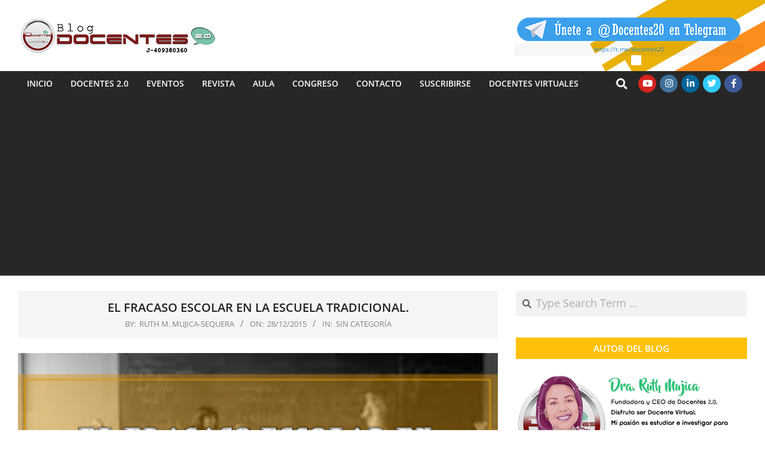

--- FILE ---
content_type: text/html; charset=UTF-8
request_url: https://blog.docentes20.com/2015/12/el-fracaso-escolar-en-la-escuela-tradicional/
body_size: 41770
content:
<!DOCTYPE html>
<html lang="es-VE" itemscope itemtype="https://schema.org/BlogPosting">

<head>
<script type="55d8b37ef8d32bf7fb56ccab-text/javascript">
(()=>{var e={};e.g=function(){if("object"==typeof globalThis)return globalThis;try{return this||new Function("return this")()}catch(e){if("object"==typeof window)return window}}(),function({ampUrl:n,isCustomizePreview:t,isAmpDevMode:r,noampQueryVarName:o,noampQueryVarValue:s,disabledStorageKey:i,mobileUserAgents:a,regexRegex:c}){if("undefined"==typeof sessionStorage)return;const d=new RegExp(c);if(!a.some((e=>{const n=e.match(d);return!(!n||!new RegExp(n[1],n[2]).test(navigator.userAgent))||navigator.userAgent.includes(e)})))return;e.g.addEventListener("DOMContentLoaded",(()=>{const e=document.getElementById("amp-mobile-version-switcher");if(!e)return;e.hidden=!1;const n=e.querySelector("a[href]");n&&n.addEventListener("click",(()=>{sessionStorage.removeItem(i)}))}));const g=r&&["paired-browsing-non-amp","paired-browsing-amp"].includes(window.name);if(sessionStorage.getItem(i)||t||g)return;const u=new URL(location.href),m=new URL(n);m.hash=u.hash,u.searchParams.has(o)&&s===u.searchParams.get(o)?sessionStorage.setItem(i,"1"):m.href!==u.href&&(window.stop(),location.replace(m.href))}({"ampUrl":"https:\/\/blog.docentes20.com\/2015\/12\/el-fracaso-escolar-en-la-escuela-tradicional\/?amp=1","noampQueryVarName":"noamp","noampQueryVarValue":"mobile","disabledStorageKey":"amp_mobile_redirect_disabled","mobileUserAgents":["Mobile","Android","Silk\/","Kindle","BlackBerry","Opera Mini","Opera Mobi"],"regexRegex":"^\\\/((?:.|\\n)+)\\\/([i]*)$","isCustomizePreview":false,"isAmpDevMode":false})})();
</script>
<meta charset="UTF-8" />
<style>
#wpadminbar #wp-admin-bar-wccp_free_top_button .ab-icon:before {
	content: "\f160";
	color: #02CA02;
	top: 3px;
}
#wpadminbar #wp-admin-bar-wccp_free_top_button .ab-icon {
	transform: rotate(45deg);
}
</style>
<meta name='robots' content='index, follow, max-image-preview:large, max-snippet:-1, max-video-preview:-1' />

<!-- Google Tag Manager for WordPress by gtm4wp.com -->
<script data-cfasync="false" data-pagespeed-no-defer>
	var gtm4wp_datalayer_name = "dataLayer";
	var dataLayer = dataLayer || [];
</script>
<!-- End Google Tag Manager for WordPress by gtm4wp.com --><meta name="viewport" content="width=device-width, initial-scale=1" />
<meta name="generator" content="Unos Premium 2.9.2" />

	<!-- This site is optimized with the Yoast SEO plugin v26.8 - https://yoast.com/product/yoast-seo-wordpress/ -->
	<title>EL FRACASO ESCOLAR EN LA ESCUELA TRADICIONAL. - Docentes 2.0</title>
	<link rel="canonical" href="https://blog.docentes20.com/2015/12/el-fracaso-escolar-en-la-escuela-tradicional/" />
	<meta property="og:locale" content="es_ES" />
	<meta property="og:type" content="article" />
	<meta property="og:title" content="EL FRACASO ESCOLAR EN LA ESCUELA TRADICIONAL. - Docentes 2.0" />
	<meta property="og:description" content="La escuela tradicional atraviesa hoy por una profunda crisis, que se presenta tanto a través del fracaso escolar como deLeer Más &gt;" />
	<meta property="og:url" content="https://blog.docentes20.com/2015/12/el-fracaso-escolar-en-la-escuela-tradicional/" />
	<meta property="og:site_name" content="Docentes 2.0" />
	<meta property="article:publisher" content="https://www.facebook.com/docente2.0" />
	<meta property="article:author" content="https://www.facebook.com/docente2.0" />
	<meta property="article:published_time" content="2015-12-28T05:37:00+00:00" />
	<meta name="author" content="Ruth M. Mujica-Sequera" />
	<meta name="twitter:card" content="summary_large_image" />
	<meta name="twitter:creator" content="@docentes_20" />
	<meta name="twitter:site" content="@docentes_20" />
	<meta name="twitter:label1" content="Escrito por" />
	<meta name="twitter:data1" content="Ruth M. Mujica-Sequera" />
	<meta name="twitter:label2" content="Tiempo estimado de lectura" />
	<meta name="twitter:data2" content="3 minutos" />
	<script type="application/ld+json" class="yoast-schema-graph">{"@context":"https://schema.org","@graph":[{"@type":"Article","@id":"https://blog.docentes20.com/2015/12/el-fracaso-escolar-en-la-escuela-tradicional/#article","isPartOf":{"@id":"https://blog.docentes20.com/2015/12/el-fracaso-escolar-en-la-escuela-tradicional/"},"author":{"name":"Ruth M. Mujica-Sequera","@id":"https://blog.docentes20.com/#/schema/person/7ee17423c2dd2af3ebed69a10e882d74"},"headline":"EL FRACASO ESCOLAR EN LA ESCUELA TRADICIONAL.","datePublished":"2015-12-28T05:37:00+00:00","mainEntityOfPage":{"@id":"https://blog.docentes20.com/2015/12/el-fracaso-escolar-en-la-escuela-tradicional/"},"wordCount":651,"commentCount":0,"publisher":{"@id":"https://blog.docentes20.com/#organization"},"image":{"@id":"https://blog.docentes20.com/2015/12/el-fracaso-escolar-en-la-escuela-tradicional/#primaryimage"},"thumbnailUrl":"http://3.bp.blogspot.com/-INl6X13g5Wk/VoDKXma8PjI/AAAAAAAA9Ww/XSXzqBoiNb0/s400/blogruthdibujos.png","inLanguage":"es"},{"@type":"WebPage","@id":"https://blog.docentes20.com/2015/12/el-fracaso-escolar-en-la-escuela-tradicional/","url":"https://blog.docentes20.com/2015/12/el-fracaso-escolar-en-la-escuela-tradicional/","name":"EL FRACASO ESCOLAR EN LA ESCUELA TRADICIONAL. - Docentes 2.0","isPartOf":{"@id":"https://blog.docentes20.com/#website"},"primaryImageOfPage":{"@id":"https://blog.docentes20.com/2015/12/el-fracaso-escolar-en-la-escuela-tradicional/#primaryimage"},"image":{"@id":"https://blog.docentes20.com/2015/12/el-fracaso-escolar-en-la-escuela-tradicional/#primaryimage"},"thumbnailUrl":"http://3.bp.blogspot.com/-INl6X13g5Wk/VoDKXma8PjI/AAAAAAAA9Ww/XSXzqBoiNb0/s400/blogruthdibujos.png","datePublished":"2015-12-28T05:37:00+00:00","inLanguage":"es","potentialAction":[{"@type":"ReadAction","target":["https://blog.docentes20.com/2015/12/el-fracaso-escolar-en-la-escuela-tradicional/"]}]},{"@type":"ImageObject","inLanguage":"es","@id":"https://blog.docentes20.com/2015/12/el-fracaso-escolar-en-la-escuela-tradicional/#primaryimage","url":"http://3.bp.blogspot.com/-INl6X13g5Wk/VoDKXma8PjI/AAAAAAAA9Ww/XSXzqBoiNb0/s400/blogruthdibujos.png","contentUrl":"http://3.bp.blogspot.com/-INl6X13g5Wk/VoDKXma8PjI/AAAAAAAA9Ww/XSXzqBoiNb0/s400/blogruthdibujos.png"},{"@type":"WebSite","@id":"https://blog.docentes20.com/#website","url":"https://blog.docentes20.com/","name":"Docentes 2.0","description":"Blog Docentes 2.0","publisher":{"@id":"https://blog.docentes20.com/#organization"},"potentialAction":[{"@type":"SearchAction","target":{"@type":"EntryPoint","urlTemplate":"https://blog.docentes20.com/?s={search_term_string}"},"query-input":{"@type":"PropertyValueSpecification","valueRequired":true,"valueName":"search_term_string"}}],"inLanguage":"es"},{"@type":"Organization","@id":"https://blog.docentes20.com/#organization","name":"Grupo Docentes 2.0","url":"https://blog.docentes20.com/","logo":{"@type":"ImageObject","inLanguage":"es","@id":"https://blog.docentes20.com/#/schema/logo/image/","url":"https://blog.docentes20.com/wp-content/uploads/2020/03/docentes-2-0-_www_300px.png","contentUrl":"https://blog.docentes20.com/wp-content/uploads/2020/03/docentes-2-0-_www_300px.png","width":300,"height":300,"caption":"Grupo Docentes 2.0"},"image":{"@id":"https://blog.docentes20.com/#/schema/logo/image/"},"sameAs":["https://www.facebook.com/docente2.0","https://x.com/docentes_20","https://www.instagram.com/docentes_20/","https://www.linkedin.com/company/13330011","https://www.pinterest.com/docentes_20/","https://www.youtube.com/channel/UCdVZbjhrk09QXvdoC6y6FyQ"]},{"@type":"Person","@id":"https://blog.docentes20.com/#/schema/person/7ee17423c2dd2af3ebed69a10e882d74","name":"Ruth M. Mujica-Sequera","image":{"@type":"ImageObject","inLanguage":"es","@id":"https://blog.docentes20.com/#/schema/person/image/","url":"https://blog.docentes20.com/wp-content/uploads/2020/06/ruth-ilustracion-01-96x96.png","contentUrl":"https://blog.docentes20.com/wp-content/uploads/2020/06/ruth-ilustracion-01-96x96.png","caption":"Ruth M. Mujica-Sequera"},"description":"Autor del Blog Docentes 2.0: Dra. Ruth Mujica-Sequera, es venezolana y está residenciada en el Medio Oriente desde el año 2011. Fundadora y CEO de Docentes 2.0 y la Revista Tecnológica-Educativa Docentes 2.0. Ingeniero de Sistema con Doctorado en Tecnología Educativa y Posdoctorado en Ciencias. La Dra. Ruth Mujica-Sequera es la Embajadora Latinoamericana de la Tecnología Educativa - Embajadora Nacional de Venezuela reconocida por ReviewerCredits","sameAs":["https://www.grupodocentes20.com/cv/index.html","https://www.facebook.com/docente2.0","https://www.instagram.com/docentes_20/","https://www.linkedin.com/company/grupodocentes2.0","https://www.pinterest.es/docentes_20","https://x.com/docentes_20","https://www.youtube.com/channel/UCdVZbjhrk09QXvdoC6y6FyQ","https://www.tumblr.com/blog/docentes20"]}]}</script>
	<!-- / Yoast SEO plugin. -->


<link rel='dns-prefetch' href='//platform-api.sharethis.com' />
<link rel='dns-prefetch' href='//www.googletagmanager.com' />
<link rel='dns-prefetch' href='//maxcdn.bootstrapcdn.com' />
<link rel='dns-prefetch' href='//fonts.googleapis.com' />
<link rel='dns-prefetch' href='//use.fontawesome.com' />
<link rel='dns-prefetch' href='//pagead2.googlesyndication.com' />
<link rel='dns-prefetch' href='//fundingchoicesmessages.google.com' />
<link rel="alternate" type="application/rss+xml" title="Docentes 2.0 &raquo; Feed" href="https://blog.docentes20.com/feed/" />
<script id="wpp-js" src="https://blog.docentes20.com/wp-content/plugins/wordpress-popular-posts/assets/js/wpp.js?ver=7.3.6" data-sampling="0" data-sampling-rate="100" data-api-url="https://blog.docentes20.com/wp-json/wordpress-popular-posts" data-post-id="1277" data-token="c03e6d8b38" data-lang="es" data-debug="1" type="55d8b37ef8d32bf7fb56ccab-text/javascript"></script>
<link rel="alternate" title="oEmbed (JSON)" type="application/json+oembed" href="https://blog.docentes20.com/wp-json/oembed/1.0/embed?url=https%3A%2F%2Fblog.docentes20.com%2F2015%2F12%2Fel-fracaso-escolar-en-la-escuela-tradicional%2F&#038;lang=es" />
<link rel="alternate" title="oEmbed (XML)" type="text/xml+oembed" href="https://blog.docentes20.com/wp-json/oembed/1.0/embed?url=https%3A%2F%2Fblog.docentes20.com%2F2015%2F12%2Fel-fracaso-escolar-en-la-escuela-tradicional%2F&#038;format=xml&#038;lang=es" />
		<style>
			.lazyload,
			.lazyloading {
				max-width: 100%;
			}
		</style>
		<style id='wp-img-auto-sizes-contain-inline-css'>
img:is([sizes=auto i],[sizes^="auto," i]){contain-intrinsic-size:3000px 1500px}
/*# sourceURL=wp-img-auto-sizes-contain-inline-css */
</style>
<link rel='stylesheet' id='SFMCss-css' href='https://blog.docentes20.com/wp-content/plugins/feedburner-alternative-and-rss-redirect/css/sfm_style.css?ver=6.9' media='all' />
<link rel='stylesheet' id='SFMCSS-css' href='https://blog.docentes20.com/wp-content/plugins/feedburner-alternative-and-rss-redirect/css/sfm_widgetStyle.css?ver=6.9' media='all' />
<link rel='stylesheet' id='papercite_css-css' href='https://blog.docentes20.com/wp-content/plugins/papercite/papercite.css?ver=6.9' media='all' />
<link rel='stylesheet' id='dashicons-css' href='https://blog.docentes20.com/wp-includes/css/dashicons.min.css?ver=6.9' media='all' />
<link rel='stylesheet' id='post-views-counter-frontend-css' href='https://blog.docentes20.com/wp-content/plugins/post-views-counter/css/frontend.css?ver=1.7.3' media='all' />
<style id='wp-emoji-styles-inline-css'>

	img.wp-smiley, img.emoji {
		display: inline !important;
		border: none !important;
		box-shadow: none !important;
		height: 1em !important;
		width: 1em !important;
		margin: 0 0.07em !important;
		vertical-align: -0.1em !important;
		background: none !important;
		padding: 0 !important;
	}
/*# sourceURL=wp-emoji-styles-inline-css */
</style>
<link rel='stylesheet' id='wp-block-library-css' href='https://blog.docentes20.com/wp-includes/css/dist/block-library/style.min.css?ver=6.9' media='all' />
<style id='wp-block-heading-inline-css'>
h1:where(.wp-block-heading).has-background,h2:where(.wp-block-heading).has-background,h3:where(.wp-block-heading).has-background,h4:where(.wp-block-heading).has-background,h5:where(.wp-block-heading).has-background,h6:where(.wp-block-heading).has-background{padding:1.25em 2.375em}h1.has-text-align-left[style*=writing-mode]:where([style*=vertical-lr]),h1.has-text-align-right[style*=writing-mode]:where([style*=vertical-rl]),h2.has-text-align-left[style*=writing-mode]:where([style*=vertical-lr]),h2.has-text-align-right[style*=writing-mode]:where([style*=vertical-rl]),h3.has-text-align-left[style*=writing-mode]:where([style*=vertical-lr]),h3.has-text-align-right[style*=writing-mode]:where([style*=vertical-rl]),h4.has-text-align-left[style*=writing-mode]:where([style*=vertical-lr]),h4.has-text-align-right[style*=writing-mode]:where([style*=vertical-rl]),h5.has-text-align-left[style*=writing-mode]:where([style*=vertical-lr]),h5.has-text-align-right[style*=writing-mode]:where([style*=vertical-rl]),h6.has-text-align-left[style*=writing-mode]:where([style*=vertical-lr]),h6.has-text-align-right[style*=writing-mode]:where([style*=vertical-rl]){rotate:180deg}
/*# sourceURL=https://blog.docentes20.com/wp-includes/blocks/heading/style.min.css */
</style>
<style id='wp-block-image-inline-css'>
.wp-block-image>a,.wp-block-image>figure>a{display:inline-block}.wp-block-image img{box-sizing:border-box;height:auto;max-width:100%;vertical-align:bottom}@media not (prefers-reduced-motion){.wp-block-image img.hide{visibility:hidden}.wp-block-image img.show{animation:show-content-image .4s}}.wp-block-image[style*=border-radius] img,.wp-block-image[style*=border-radius]>a{border-radius:inherit}.wp-block-image.has-custom-border img{box-sizing:border-box}.wp-block-image.aligncenter{text-align:center}.wp-block-image.alignfull>a,.wp-block-image.alignwide>a{width:100%}.wp-block-image.alignfull img,.wp-block-image.alignwide img{height:auto;width:100%}.wp-block-image .aligncenter,.wp-block-image .alignleft,.wp-block-image .alignright,.wp-block-image.aligncenter,.wp-block-image.alignleft,.wp-block-image.alignright{display:table}.wp-block-image .aligncenter>figcaption,.wp-block-image .alignleft>figcaption,.wp-block-image .alignright>figcaption,.wp-block-image.aligncenter>figcaption,.wp-block-image.alignleft>figcaption,.wp-block-image.alignright>figcaption{caption-side:bottom;display:table-caption}.wp-block-image .alignleft{float:left;margin:.5em 1em .5em 0}.wp-block-image .alignright{float:right;margin:.5em 0 .5em 1em}.wp-block-image .aligncenter{margin-left:auto;margin-right:auto}.wp-block-image :where(figcaption){margin-bottom:1em;margin-top:.5em}.wp-block-image.is-style-circle-mask img{border-radius:9999px}@supports ((-webkit-mask-image:none) or (mask-image:none)) or (-webkit-mask-image:none){.wp-block-image.is-style-circle-mask img{border-radius:0;-webkit-mask-image:url('data:image/svg+xml;utf8,<svg viewBox="0 0 100 100" xmlns="http://www.w3.org/2000/svg"><circle cx="50" cy="50" r="50"/></svg>');mask-image:url('data:image/svg+xml;utf8,<svg viewBox="0 0 100 100" xmlns="http://www.w3.org/2000/svg"><circle cx="50" cy="50" r="50"/></svg>');mask-mode:alpha;-webkit-mask-position:center;mask-position:center;-webkit-mask-repeat:no-repeat;mask-repeat:no-repeat;-webkit-mask-size:contain;mask-size:contain}}:root :where(.wp-block-image.is-style-rounded img,.wp-block-image .is-style-rounded img){border-radius:9999px}.wp-block-image figure{margin:0}.wp-lightbox-container{display:flex;flex-direction:column;position:relative}.wp-lightbox-container img{cursor:zoom-in}.wp-lightbox-container img:hover+button{opacity:1}.wp-lightbox-container button{align-items:center;backdrop-filter:blur(16px) saturate(180%);background-color:#5a5a5a40;border:none;border-radius:4px;cursor:zoom-in;display:flex;height:20px;justify-content:center;opacity:0;padding:0;position:absolute;right:16px;text-align:center;top:16px;width:20px;z-index:100}@media not (prefers-reduced-motion){.wp-lightbox-container button{transition:opacity .2s ease}}.wp-lightbox-container button:focus-visible{outline:3px auto #5a5a5a40;outline:3px auto -webkit-focus-ring-color;outline-offset:3px}.wp-lightbox-container button:hover{cursor:pointer;opacity:1}.wp-lightbox-container button:focus{opacity:1}.wp-lightbox-container button:focus,.wp-lightbox-container button:hover,.wp-lightbox-container button:not(:hover):not(:active):not(.has-background){background-color:#5a5a5a40;border:none}.wp-lightbox-overlay{box-sizing:border-box;cursor:zoom-out;height:100vh;left:0;overflow:hidden;position:fixed;top:0;visibility:hidden;width:100%;z-index:100000}.wp-lightbox-overlay .close-button{align-items:center;cursor:pointer;display:flex;justify-content:center;min-height:40px;min-width:40px;padding:0;position:absolute;right:calc(env(safe-area-inset-right) + 16px);top:calc(env(safe-area-inset-top) + 16px);z-index:5000000}.wp-lightbox-overlay .close-button:focus,.wp-lightbox-overlay .close-button:hover,.wp-lightbox-overlay .close-button:not(:hover):not(:active):not(.has-background){background:none;border:none}.wp-lightbox-overlay .lightbox-image-container{height:var(--wp--lightbox-container-height);left:50%;overflow:hidden;position:absolute;top:50%;transform:translate(-50%,-50%);transform-origin:top left;width:var(--wp--lightbox-container-width);z-index:9999999999}.wp-lightbox-overlay .wp-block-image{align-items:center;box-sizing:border-box;display:flex;height:100%;justify-content:center;margin:0;position:relative;transform-origin:0 0;width:100%;z-index:3000000}.wp-lightbox-overlay .wp-block-image img{height:var(--wp--lightbox-image-height);min-height:var(--wp--lightbox-image-height);min-width:var(--wp--lightbox-image-width);width:var(--wp--lightbox-image-width)}.wp-lightbox-overlay .wp-block-image figcaption{display:none}.wp-lightbox-overlay button{background:none;border:none}.wp-lightbox-overlay .scrim{background-color:#fff;height:100%;opacity:.9;position:absolute;width:100%;z-index:2000000}.wp-lightbox-overlay.active{visibility:visible}@media not (prefers-reduced-motion){.wp-lightbox-overlay.active{animation:turn-on-visibility .25s both}.wp-lightbox-overlay.active img{animation:turn-on-visibility .35s both}.wp-lightbox-overlay.show-closing-animation:not(.active){animation:turn-off-visibility .35s both}.wp-lightbox-overlay.show-closing-animation:not(.active) img{animation:turn-off-visibility .25s both}.wp-lightbox-overlay.zoom.active{animation:none;opacity:1;visibility:visible}.wp-lightbox-overlay.zoom.active .lightbox-image-container{animation:lightbox-zoom-in .4s}.wp-lightbox-overlay.zoom.active .lightbox-image-container img{animation:none}.wp-lightbox-overlay.zoom.active .scrim{animation:turn-on-visibility .4s forwards}.wp-lightbox-overlay.zoom.show-closing-animation:not(.active){animation:none}.wp-lightbox-overlay.zoom.show-closing-animation:not(.active) .lightbox-image-container{animation:lightbox-zoom-out .4s}.wp-lightbox-overlay.zoom.show-closing-animation:not(.active) .lightbox-image-container img{animation:none}.wp-lightbox-overlay.zoom.show-closing-animation:not(.active) .scrim{animation:turn-off-visibility .4s forwards}}@keyframes show-content-image{0%{visibility:hidden}99%{visibility:hidden}to{visibility:visible}}@keyframes turn-on-visibility{0%{opacity:0}to{opacity:1}}@keyframes turn-off-visibility{0%{opacity:1;visibility:visible}99%{opacity:0;visibility:visible}to{opacity:0;visibility:hidden}}@keyframes lightbox-zoom-in{0%{transform:translate(calc((-100vw + var(--wp--lightbox-scrollbar-width))/2 + var(--wp--lightbox-initial-left-position)),calc(-50vh + var(--wp--lightbox-initial-top-position))) scale(var(--wp--lightbox-scale))}to{transform:translate(-50%,-50%) scale(1)}}@keyframes lightbox-zoom-out{0%{transform:translate(-50%,-50%) scale(1);visibility:visible}99%{visibility:visible}to{transform:translate(calc((-100vw + var(--wp--lightbox-scrollbar-width))/2 + var(--wp--lightbox-initial-left-position)),calc(-50vh + var(--wp--lightbox-initial-top-position))) scale(var(--wp--lightbox-scale));visibility:hidden}}
/*# sourceURL=https://blog.docentes20.com/wp-includes/blocks/image/style.min.css */
</style>
<style id='wp-block-paragraph-inline-css'>
.is-small-text{font-size:.875em}.is-regular-text{font-size:1em}.is-large-text{font-size:2.25em}.is-larger-text{font-size:3em}.has-drop-cap:not(:focus):first-letter{float:left;font-size:8.4em;font-style:normal;font-weight:100;line-height:.68;margin:.05em .1em 0 0;text-transform:uppercase}body.rtl .has-drop-cap:not(:focus):first-letter{float:none;margin-left:.1em}p.has-drop-cap.has-background{overflow:hidden}:root :where(p.has-background){padding:1.25em 2.375em}:where(p.has-text-color:not(.has-link-color)) a{color:inherit}p.has-text-align-left[style*="writing-mode:vertical-lr"],p.has-text-align-right[style*="writing-mode:vertical-rl"]{rotate:180deg}
/*# sourceURL=https://blog.docentes20.com/wp-includes/blocks/paragraph/style.min.css */
</style>
<style id='global-styles-inline-css'>
:root{--wp--preset--aspect-ratio--square: 1;--wp--preset--aspect-ratio--4-3: 4/3;--wp--preset--aspect-ratio--3-4: 3/4;--wp--preset--aspect-ratio--3-2: 3/2;--wp--preset--aspect-ratio--2-3: 2/3;--wp--preset--aspect-ratio--16-9: 16/9;--wp--preset--aspect-ratio--9-16: 9/16;--wp--preset--color--black: #000000;--wp--preset--color--cyan-bluish-gray: #abb8c3;--wp--preset--color--white: #ffffff;--wp--preset--color--pale-pink: #f78da7;--wp--preset--color--vivid-red: #cf2e2e;--wp--preset--color--luminous-vivid-orange: #ff6900;--wp--preset--color--luminous-vivid-amber: #fcb900;--wp--preset--color--light-green-cyan: #7bdcb5;--wp--preset--color--vivid-green-cyan: #00d084;--wp--preset--color--pale-cyan-blue: #8ed1fc;--wp--preset--color--vivid-cyan-blue: #0693e3;--wp--preset--color--vivid-purple: #9b51e0;--wp--preset--gradient--vivid-cyan-blue-to-vivid-purple: linear-gradient(135deg,rgb(6,147,227) 0%,rgb(155,81,224) 100%);--wp--preset--gradient--light-green-cyan-to-vivid-green-cyan: linear-gradient(135deg,rgb(122,220,180) 0%,rgb(0,208,130) 100%);--wp--preset--gradient--luminous-vivid-amber-to-luminous-vivid-orange: linear-gradient(135deg,rgb(252,185,0) 0%,rgb(255,105,0) 100%);--wp--preset--gradient--luminous-vivid-orange-to-vivid-red: linear-gradient(135deg,rgb(255,105,0) 0%,rgb(207,46,46) 100%);--wp--preset--gradient--very-light-gray-to-cyan-bluish-gray: linear-gradient(135deg,rgb(238,238,238) 0%,rgb(169,184,195) 100%);--wp--preset--gradient--cool-to-warm-spectrum: linear-gradient(135deg,rgb(74,234,220) 0%,rgb(151,120,209) 20%,rgb(207,42,186) 40%,rgb(238,44,130) 60%,rgb(251,105,98) 80%,rgb(254,248,76) 100%);--wp--preset--gradient--blush-light-purple: linear-gradient(135deg,rgb(255,206,236) 0%,rgb(152,150,240) 100%);--wp--preset--gradient--blush-bordeaux: linear-gradient(135deg,rgb(254,205,165) 0%,rgb(254,45,45) 50%,rgb(107,0,62) 100%);--wp--preset--gradient--luminous-dusk: linear-gradient(135deg,rgb(255,203,112) 0%,rgb(199,81,192) 50%,rgb(65,88,208) 100%);--wp--preset--gradient--pale-ocean: linear-gradient(135deg,rgb(255,245,203) 0%,rgb(182,227,212) 50%,rgb(51,167,181) 100%);--wp--preset--gradient--electric-grass: linear-gradient(135deg,rgb(202,248,128) 0%,rgb(113,206,126) 100%);--wp--preset--gradient--midnight: linear-gradient(135deg,rgb(2,3,129) 0%,rgb(40,116,252) 100%);--wp--preset--font-size--small: 13px;--wp--preset--font-size--medium: 20px;--wp--preset--font-size--large: 36px;--wp--preset--font-size--x-large: 42px;--wp--preset--spacing--20: 0.44rem;--wp--preset--spacing--30: 0.67rem;--wp--preset--spacing--40: 1rem;--wp--preset--spacing--50: 1.5rem;--wp--preset--spacing--60: 2.25rem;--wp--preset--spacing--70: 3.38rem;--wp--preset--spacing--80: 5.06rem;--wp--preset--shadow--natural: 6px 6px 9px rgba(0, 0, 0, 0.2);--wp--preset--shadow--deep: 12px 12px 50px rgba(0, 0, 0, 0.4);--wp--preset--shadow--sharp: 6px 6px 0px rgba(0, 0, 0, 0.2);--wp--preset--shadow--outlined: 6px 6px 0px -3px rgb(255, 255, 255), 6px 6px rgb(0, 0, 0);--wp--preset--shadow--crisp: 6px 6px 0px rgb(0, 0, 0);}:where(.is-layout-flex){gap: 0.5em;}:where(.is-layout-grid){gap: 0.5em;}body .is-layout-flex{display: flex;}.is-layout-flex{flex-wrap: wrap;align-items: center;}.is-layout-flex > :is(*, div){margin: 0;}body .is-layout-grid{display: grid;}.is-layout-grid > :is(*, div){margin: 0;}:where(.wp-block-columns.is-layout-flex){gap: 2em;}:where(.wp-block-columns.is-layout-grid){gap: 2em;}:where(.wp-block-post-template.is-layout-flex){gap: 1.25em;}:where(.wp-block-post-template.is-layout-grid){gap: 1.25em;}.has-black-color{color: var(--wp--preset--color--black) !important;}.has-cyan-bluish-gray-color{color: var(--wp--preset--color--cyan-bluish-gray) !important;}.has-white-color{color: var(--wp--preset--color--white) !important;}.has-pale-pink-color{color: var(--wp--preset--color--pale-pink) !important;}.has-vivid-red-color{color: var(--wp--preset--color--vivid-red) !important;}.has-luminous-vivid-orange-color{color: var(--wp--preset--color--luminous-vivid-orange) !important;}.has-luminous-vivid-amber-color{color: var(--wp--preset--color--luminous-vivid-amber) !important;}.has-light-green-cyan-color{color: var(--wp--preset--color--light-green-cyan) !important;}.has-vivid-green-cyan-color{color: var(--wp--preset--color--vivid-green-cyan) !important;}.has-pale-cyan-blue-color{color: var(--wp--preset--color--pale-cyan-blue) !important;}.has-vivid-cyan-blue-color{color: var(--wp--preset--color--vivid-cyan-blue) !important;}.has-vivid-purple-color{color: var(--wp--preset--color--vivid-purple) !important;}.has-black-background-color{background-color: var(--wp--preset--color--black) !important;}.has-cyan-bluish-gray-background-color{background-color: var(--wp--preset--color--cyan-bluish-gray) !important;}.has-white-background-color{background-color: var(--wp--preset--color--white) !important;}.has-pale-pink-background-color{background-color: var(--wp--preset--color--pale-pink) !important;}.has-vivid-red-background-color{background-color: var(--wp--preset--color--vivid-red) !important;}.has-luminous-vivid-orange-background-color{background-color: var(--wp--preset--color--luminous-vivid-orange) !important;}.has-luminous-vivid-amber-background-color{background-color: var(--wp--preset--color--luminous-vivid-amber) !important;}.has-light-green-cyan-background-color{background-color: var(--wp--preset--color--light-green-cyan) !important;}.has-vivid-green-cyan-background-color{background-color: var(--wp--preset--color--vivid-green-cyan) !important;}.has-pale-cyan-blue-background-color{background-color: var(--wp--preset--color--pale-cyan-blue) !important;}.has-vivid-cyan-blue-background-color{background-color: var(--wp--preset--color--vivid-cyan-blue) !important;}.has-vivid-purple-background-color{background-color: var(--wp--preset--color--vivid-purple) !important;}.has-black-border-color{border-color: var(--wp--preset--color--black) !important;}.has-cyan-bluish-gray-border-color{border-color: var(--wp--preset--color--cyan-bluish-gray) !important;}.has-white-border-color{border-color: var(--wp--preset--color--white) !important;}.has-pale-pink-border-color{border-color: var(--wp--preset--color--pale-pink) !important;}.has-vivid-red-border-color{border-color: var(--wp--preset--color--vivid-red) !important;}.has-luminous-vivid-orange-border-color{border-color: var(--wp--preset--color--luminous-vivid-orange) !important;}.has-luminous-vivid-amber-border-color{border-color: var(--wp--preset--color--luminous-vivid-amber) !important;}.has-light-green-cyan-border-color{border-color: var(--wp--preset--color--light-green-cyan) !important;}.has-vivid-green-cyan-border-color{border-color: var(--wp--preset--color--vivid-green-cyan) !important;}.has-pale-cyan-blue-border-color{border-color: var(--wp--preset--color--pale-cyan-blue) !important;}.has-vivid-cyan-blue-border-color{border-color: var(--wp--preset--color--vivid-cyan-blue) !important;}.has-vivid-purple-border-color{border-color: var(--wp--preset--color--vivid-purple) !important;}.has-vivid-cyan-blue-to-vivid-purple-gradient-background{background: var(--wp--preset--gradient--vivid-cyan-blue-to-vivid-purple) !important;}.has-light-green-cyan-to-vivid-green-cyan-gradient-background{background: var(--wp--preset--gradient--light-green-cyan-to-vivid-green-cyan) !important;}.has-luminous-vivid-amber-to-luminous-vivid-orange-gradient-background{background: var(--wp--preset--gradient--luminous-vivid-amber-to-luminous-vivid-orange) !important;}.has-luminous-vivid-orange-to-vivid-red-gradient-background{background: var(--wp--preset--gradient--luminous-vivid-orange-to-vivid-red) !important;}.has-very-light-gray-to-cyan-bluish-gray-gradient-background{background: var(--wp--preset--gradient--very-light-gray-to-cyan-bluish-gray) !important;}.has-cool-to-warm-spectrum-gradient-background{background: var(--wp--preset--gradient--cool-to-warm-spectrum) !important;}.has-blush-light-purple-gradient-background{background: var(--wp--preset--gradient--blush-light-purple) !important;}.has-blush-bordeaux-gradient-background{background: var(--wp--preset--gradient--blush-bordeaux) !important;}.has-luminous-dusk-gradient-background{background: var(--wp--preset--gradient--luminous-dusk) !important;}.has-pale-ocean-gradient-background{background: var(--wp--preset--gradient--pale-ocean) !important;}.has-electric-grass-gradient-background{background: var(--wp--preset--gradient--electric-grass) !important;}.has-midnight-gradient-background{background: var(--wp--preset--gradient--midnight) !important;}.has-small-font-size{font-size: var(--wp--preset--font-size--small) !important;}.has-medium-font-size{font-size: var(--wp--preset--font-size--medium) !important;}.has-large-font-size{font-size: var(--wp--preset--font-size--large) !important;}.has-x-large-font-size{font-size: var(--wp--preset--font-size--x-large) !important;}
/*# sourceURL=global-styles-inline-css */
</style>

<style id='classic-theme-styles-inline-css'>
/*! This file is auto-generated */
.wp-block-button__link{color:#fff;background-color:#32373c;border-radius:9999px;box-shadow:none;text-decoration:none;padding:calc(.667em + 2px) calc(1.333em + 2px);font-size:1.125em}.wp-block-file__button{background:#32373c;color:#fff;text-decoration:none}
/*# sourceURL=/wp-includes/css/classic-themes.min.css */
</style>
<link rel='stylesheet' id='editorskit-frontend-css' href='https://blog.docentes20.com/wp-content/plugins/block-options/build/style.build.css?ver=new' media='all' />
<link rel='stylesheet' id='font-awesome-css' href='https://blog.docentes20.com/wp-content/themes/unos-premium/library/fonticons/font-awesome.css?ver=5.0.10' media='all' />
<link rel='stylesheet' id='wptelegram_widget-public-0-css' href='https://blog.docentes20.com/wp-content/plugins/wptelegram-widget/assets/build/dist/public-DEib7km8.css' media='all' />
<link rel='stylesheet' id='wp-components-css' href='https://blog.docentes20.com/wp-includes/css/dist/components/style.min.css?ver=6.9' media='all' />
<link rel='stylesheet' id='wptelegram_widget-blocks-0-css' href='https://blog.docentes20.com/wp-content/plugins/wptelegram-widget/assets/build/dist/blocks-C9ogPNk6.css' media='all' />
<style id='wptelegram_widget-blocks-0-inline-css'>
:root {--wptelegram-widget-join-link-bg-color: #389ce9;--wptelegram-widget-join-link-color: #fff}
/*# sourceURL=wptelegram_widget-blocks-0-inline-css */
</style>
<style id='font-awesome-svg-styles-default-inline-css'>
.svg-inline--fa {
  display: inline-block;
  height: 1em;
  overflow: visible;
  vertical-align: -.125em;
}
/*# sourceURL=font-awesome-svg-styles-default-inline-css */
</style>
<link rel='stylesheet' id='font-awesome-svg-styles-css' href='https://blog.docentes20.com/wp-content/uploads/font-awesome/v5.15.4/css/svg-with-js.css' media='all' />
<style id='font-awesome-svg-styles-inline-css'>
   .wp-block-font-awesome-icon svg::before,
   .wp-rich-text-font-awesome-icon svg::before {content: unset;}
/*# sourceURL=font-awesome-svg-styles-inline-css */
</style>
<link rel='stylesheet' id='lightSlider-css' href='https://blog.docentes20.com/wp-content/plugins/hootkit/assets/lightSlider.min.css?ver=1.1.2' media='' />
<link rel='stylesheet' id='page-visit-counter-pro-css' href='https://blog.docentes20.com/wp-content/plugins/page-visit-counter/public/css/page-visit-counter-public.css?ver=6.0.8' media='all' />
<link rel='stylesheet' id='share-this-share-buttons-sticky-css' href='https://blog.docentes20.com/wp-content/plugins/sharethis-share-buttons/css/mu-style.css?ver=1503336980' media='all' />
<link crossorigin="anonymous" rel='stylesheet' id='sab_font-awesome-css' href='//maxcdn.bootstrapcdn.com/font-awesome/4.7.0/css/font-awesome.min.css?ver=6.9' media='all' />
<link rel='stylesheet' id='sab_custom_css-css' href='https://blog.docentes20.com/wp-content/plugins/simple-author-bio/includes/../css/style.css?ver=6.9' media='all' />
<link rel='stylesheet' id='wp-email-sub-style-css' href='https://blog.docentes20.com/wp-content/plugins/wp-feedburner-email-subscriber/style.css?ver=1.0' media='all' />
<link rel='stylesheet' id='wordpress-popular-posts-css-css' href='https://blog.docentes20.com/wp-content/plugins/wordpress-popular-posts/assets/css/wpp.css?ver=7.3.6' media='all' />
<style type="text/css">@font-face {font-family:Open Sans;font-style:normal;font-weight:300;src:url(/cf-fonts/v/open-sans/5.0.20/latin/wght/normal.woff2);unicode-range:U+0000-00FF,U+0131,U+0152-0153,U+02BB-02BC,U+02C6,U+02DA,U+02DC,U+0304,U+0308,U+0329,U+2000-206F,U+2074,U+20AC,U+2122,U+2191,U+2193,U+2212,U+2215,U+FEFF,U+FFFD;font-display:swap;}@font-face {font-family:Open Sans;font-style:normal;font-weight:300;src:url(/cf-fonts/v/open-sans/5.0.20/greek/wght/normal.woff2);unicode-range:U+0370-03FF;font-display:swap;}@font-face {font-family:Open Sans;font-style:normal;font-weight:300;src:url(/cf-fonts/v/open-sans/5.0.20/greek-ext/wght/normal.woff2);unicode-range:U+1F00-1FFF;font-display:swap;}@font-face {font-family:Open Sans;font-style:normal;font-weight:300;src:url(/cf-fonts/v/open-sans/5.0.20/cyrillic-ext/wght/normal.woff2);unicode-range:U+0460-052F,U+1C80-1C88,U+20B4,U+2DE0-2DFF,U+A640-A69F,U+FE2E-FE2F;font-display:swap;}@font-face {font-family:Open Sans;font-style:normal;font-weight:300;src:url(/cf-fonts/v/open-sans/5.0.20/vietnamese/wght/normal.woff2);unicode-range:U+0102-0103,U+0110-0111,U+0128-0129,U+0168-0169,U+01A0-01A1,U+01AF-01B0,U+0300-0301,U+0303-0304,U+0308-0309,U+0323,U+0329,U+1EA0-1EF9,U+20AB;font-display:swap;}@font-face {font-family:Open Sans;font-style:normal;font-weight:300;src:url(/cf-fonts/v/open-sans/5.0.20/cyrillic/wght/normal.woff2);unicode-range:U+0301,U+0400-045F,U+0490-0491,U+04B0-04B1,U+2116;font-display:swap;}@font-face {font-family:Open Sans;font-style:normal;font-weight:300;src:url(/cf-fonts/v/open-sans/5.0.20/latin-ext/wght/normal.woff2);unicode-range:U+0100-02AF,U+0304,U+0308,U+0329,U+1E00-1E9F,U+1EF2-1EFF,U+2020,U+20A0-20AB,U+20AD-20CF,U+2113,U+2C60-2C7F,U+A720-A7FF;font-display:swap;}@font-face {font-family:Open Sans;font-style:normal;font-weight:300;src:url(/cf-fonts/v/open-sans/5.0.20/hebrew/wght/normal.woff2);unicode-range:U+0590-05FF,U+200C-2010,U+20AA,U+25CC,U+FB1D-FB4F;font-display:swap;}@font-face {font-family:Open Sans;font-style:normal;font-weight:400;src:url(/cf-fonts/v/open-sans/5.0.20/hebrew/wght/normal.woff2);unicode-range:U+0590-05FF,U+200C-2010,U+20AA,U+25CC,U+FB1D-FB4F;font-display:swap;}@font-face {font-family:Open Sans;font-style:normal;font-weight:400;src:url(/cf-fonts/v/open-sans/5.0.20/latin/wght/normal.woff2);unicode-range:U+0000-00FF,U+0131,U+0152-0153,U+02BB-02BC,U+02C6,U+02DA,U+02DC,U+0304,U+0308,U+0329,U+2000-206F,U+2074,U+20AC,U+2122,U+2191,U+2193,U+2212,U+2215,U+FEFF,U+FFFD;font-display:swap;}@font-face {font-family:Open Sans;font-style:normal;font-weight:400;src:url(/cf-fonts/v/open-sans/5.0.20/cyrillic-ext/wght/normal.woff2);unicode-range:U+0460-052F,U+1C80-1C88,U+20B4,U+2DE0-2DFF,U+A640-A69F,U+FE2E-FE2F;font-display:swap;}@font-face {font-family:Open Sans;font-style:normal;font-weight:400;src:url(/cf-fonts/v/open-sans/5.0.20/greek-ext/wght/normal.woff2);unicode-range:U+1F00-1FFF;font-display:swap;}@font-face {font-family:Open Sans;font-style:normal;font-weight:400;src:url(/cf-fonts/v/open-sans/5.0.20/cyrillic/wght/normal.woff2);unicode-range:U+0301,U+0400-045F,U+0490-0491,U+04B0-04B1,U+2116;font-display:swap;}@font-face {font-family:Open Sans;font-style:normal;font-weight:400;src:url(/cf-fonts/v/open-sans/5.0.20/greek/wght/normal.woff2);unicode-range:U+0370-03FF;font-display:swap;}@font-face {font-family:Open Sans;font-style:normal;font-weight:400;src:url(/cf-fonts/v/open-sans/5.0.20/latin-ext/wght/normal.woff2);unicode-range:U+0100-02AF,U+0304,U+0308,U+0329,U+1E00-1E9F,U+1EF2-1EFF,U+2020,U+20A0-20AB,U+20AD-20CF,U+2113,U+2C60-2C7F,U+A720-A7FF;font-display:swap;}@font-face {font-family:Open Sans;font-style:normal;font-weight:400;src:url(/cf-fonts/v/open-sans/5.0.20/vietnamese/wght/normal.woff2);unicode-range:U+0102-0103,U+0110-0111,U+0128-0129,U+0168-0169,U+01A0-01A1,U+01AF-01B0,U+0300-0301,U+0303-0304,U+0308-0309,U+0323,U+0329,U+1EA0-1EF9,U+20AB;font-display:swap;}@font-face {font-family:Open Sans;font-style:normal;font-weight:500;src:url(/cf-fonts/v/open-sans/5.0.20/greek/wght/normal.woff2);unicode-range:U+0370-03FF;font-display:swap;}@font-face {font-family:Open Sans;font-style:normal;font-weight:500;src:url(/cf-fonts/v/open-sans/5.0.20/latin/wght/normal.woff2);unicode-range:U+0000-00FF,U+0131,U+0152-0153,U+02BB-02BC,U+02C6,U+02DA,U+02DC,U+0304,U+0308,U+0329,U+2000-206F,U+2074,U+20AC,U+2122,U+2191,U+2193,U+2212,U+2215,U+FEFF,U+FFFD;font-display:swap;}@font-face {font-family:Open Sans;font-style:normal;font-weight:500;src:url(/cf-fonts/v/open-sans/5.0.20/latin-ext/wght/normal.woff2);unicode-range:U+0100-02AF,U+0304,U+0308,U+0329,U+1E00-1E9F,U+1EF2-1EFF,U+2020,U+20A0-20AB,U+20AD-20CF,U+2113,U+2C60-2C7F,U+A720-A7FF;font-display:swap;}@font-face {font-family:Open Sans;font-style:normal;font-weight:500;src:url(/cf-fonts/v/open-sans/5.0.20/cyrillic-ext/wght/normal.woff2);unicode-range:U+0460-052F,U+1C80-1C88,U+20B4,U+2DE0-2DFF,U+A640-A69F,U+FE2E-FE2F;font-display:swap;}@font-face {font-family:Open Sans;font-style:normal;font-weight:500;src:url(/cf-fonts/v/open-sans/5.0.20/hebrew/wght/normal.woff2);unicode-range:U+0590-05FF,U+200C-2010,U+20AA,U+25CC,U+FB1D-FB4F;font-display:swap;}@font-face {font-family:Open Sans;font-style:normal;font-weight:500;src:url(/cf-fonts/v/open-sans/5.0.20/greek-ext/wght/normal.woff2);unicode-range:U+1F00-1FFF;font-display:swap;}@font-face {font-family:Open Sans;font-style:normal;font-weight:500;src:url(/cf-fonts/v/open-sans/5.0.20/vietnamese/wght/normal.woff2);unicode-range:U+0102-0103,U+0110-0111,U+0128-0129,U+0168-0169,U+01A0-01A1,U+01AF-01B0,U+0300-0301,U+0303-0304,U+0308-0309,U+0323,U+0329,U+1EA0-1EF9,U+20AB;font-display:swap;}@font-face {font-family:Open Sans;font-style:normal;font-weight:500;src:url(/cf-fonts/v/open-sans/5.0.20/cyrillic/wght/normal.woff2);unicode-range:U+0301,U+0400-045F,U+0490-0491,U+04B0-04B1,U+2116;font-display:swap;}@font-face {font-family:Open Sans;font-style:normal;font-weight:600;src:url(/cf-fonts/v/open-sans/5.0.20/hebrew/wght/normal.woff2);unicode-range:U+0590-05FF,U+200C-2010,U+20AA,U+25CC,U+FB1D-FB4F;font-display:swap;}@font-face {font-family:Open Sans;font-style:normal;font-weight:600;src:url(/cf-fonts/v/open-sans/5.0.20/vietnamese/wght/normal.woff2);unicode-range:U+0102-0103,U+0110-0111,U+0128-0129,U+0168-0169,U+01A0-01A1,U+01AF-01B0,U+0300-0301,U+0303-0304,U+0308-0309,U+0323,U+0329,U+1EA0-1EF9,U+20AB;font-display:swap;}@font-face {font-family:Open Sans;font-style:normal;font-weight:600;src:url(/cf-fonts/v/open-sans/5.0.20/cyrillic-ext/wght/normal.woff2);unicode-range:U+0460-052F,U+1C80-1C88,U+20B4,U+2DE0-2DFF,U+A640-A69F,U+FE2E-FE2F;font-display:swap;}@font-face {font-family:Open Sans;font-style:normal;font-weight:600;src:url(/cf-fonts/v/open-sans/5.0.20/latin/wght/normal.woff2);unicode-range:U+0000-00FF,U+0131,U+0152-0153,U+02BB-02BC,U+02C6,U+02DA,U+02DC,U+0304,U+0308,U+0329,U+2000-206F,U+2074,U+20AC,U+2122,U+2191,U+2193,U+2212,U+2215,U+FEFF,U+FFFD;font-display:swap;}@font-face {font-family:Open Sans;font-style:normal;font-weight:600;src:url(/cf-fonts/v/open-sans/5.0.20/greek/wght/normal.woff2);unicode-range:U+0370-03FF;font-display:swap;}@font-face {font-family:Open Sans;font-style:normal;font-weight:600;src:url(/cf-fonts/v/open-sans/5.0.20/greek-ext/wght/normal.woff2);unicode-range:U+1F00-1FFF;font-display:swap;}@font-face {font-family:Open Sans;font-style:normal;font-weight:600;src:url(/cf-fonts/v/open-sans/5.0.20/latin-ext/wght/normal.woff2);unicode-range:U+0100-02AF,U+0304,U+0308,U+0329,U+1E00-1E9F,U+1EF2-1EFF,U+2020,U+20A0-20AB,U+20AD-20CF,U+2113,U+2C60-2C7F,U+A720-A7FF;font-display:swap;}@font-face {font-family:Open Sans;font-style:normal;font-weight:600;src:url(/cf-fonts/v/open-sans/5.0.20/cyrillic/wght/normal.woff2);unicode-range:U+0301,U+0400-045F,U+0490-0491,U+04B0-04B1,U+2116;font-display:swap;}@font-face {font-family:Open Sans;font-style:normal;font-weight:700;src:url(/cf-fonts/v/open-sans/5.0.20/greek/wght/normal.woff2);unicode-range:U+0370-03FF;font-display:swap;}@font-face {font-family:Open Sans;font-style:normal;font-weight:700;src:url(/cf-fonts/v/open-sans/5.0.20/latin-ext/wght/normal.woff2);unicode-range:U+0100-02AF,U+0304,U+0308,U+0329,U+1E00-1E9F,U+1EF2-1EFF,U+2020,U+20A0-20AB,U+20AD-20CF,U+2113,U+2C60-2C7F,U+A720-A7FF;font-display:swap;}@font-face {font-family:Open Sans;font-style:normal;font-weight:700;src:url(/cf-fonts/v/open-sans/5.0.20/hebrew/wght/normal.woff2);unicode-range:U+0590-05FF,U+200C-2010,U+20AA,U+25CC,U+FB1D-FB4F;font-display:swap;}@font-face {font-family:Open Sans;font-style:normal;font-weight:700;src:url(/cf-fonts/v/open-sans/5.0.20/cyrillic/wght/normal.woff2);unicode-range:U+0301,U+0400-045F,U+0490-0491,U+04B0-04B1,U+2116;font-display:swap;}@font-face {font-family:Open Sans;font-style:normal;font-weight:700;src:url(/cf-fonts/v/open-sans/5.0.20/greek-ext/wght/normal.woff2);unicode-range:U+1F00-1FFF;font-display:swap;}@font-face {font-family:Open Sans;font-style:normal;font-weight:700;src:url(/cf-fonts/v/open-sans/5.0.20/vietnamese/wght/normal.woff2);unicode-range:U+0102-0103,U+0110-0111,U+0128-0129,U+0168-0169,U+01A0-01A1,U+01AF-01B0,U+0300-0301,U+0303-0304,U+0308-0309,U+0323,U+0329,U+1EA0-1EF9,U+20AB;font-display:swap;}@font-face {font-family:Open Sans;font-style:normal;font-weight:700;src:url(/cf-fonts/v/open-sans/5.0.20/cyrillic-ext/wght/normal.woff2);unicode-range:U+0460-052F,U+1C80-1C88,U+20B4,U+2DE0-2DFF,U+A640-A69F,U+FE2E-FE2F;font-display:swap;}@font-face {font-family:Open Sans;font-style:normal;font-weight:700;src:url(/cf-fonts/v/open-sans/5.0.20/latin/wght/normal.woff2);unicode-range:U+0000-00FF,U+0131,U+0152-0153,U+02BB-02BC,U+02C6,U+02DA,U+02DC,U+0304,U+0308,U+0329,U+2000-206F,U+2074,U+20AC,U+2122,U+2191,U+2193,U+2212,U+2215,U+FEFF,U+FFFD;font-display:swap;}@font-face {font-family:Open Sans;font-style:normal;font-weight:800;src:url(/cf-fonts/v/open-sans/5.0.20/vietnamese/wght/normal.woff2);unicode-range:U+0102-0103,U+0110-0111,U+0128-0129,U+0168-0169,U+01A0-01A1,U+01AF-01B0,U+0300-0301,U+0303-0304,U+0308-0309,U+0323,U+0329,U+1EA0-1EF9,U+20AB;font-display:swap;}@font-face {font-family:Open Sans;font-style:normal;font-weight:800;src:url(/cf-fonts/v/open-sans/5.0.20/latin/wght/normal.woff2);unicode-range:U+0000-00FF,U+0131,U+0152-0153,U+02BB-02BC,U+02C6,U+02DA,U+02DC,U+0304,U+0308,U+0329,U+2000-206F,U+2074,U+20AC,U+2122,U+2191,U+2193,U+2212,U+2215,U+FEFF,U+FFFD;font-display:swap;}@font-face {font-family:Open Sans;font-style:normal;font-weight:800;src:url(/cf-fonts/v/open-sans/5.0.20/greek-ext/wght/normal.woff2);unicode-range:U+1F00-1FFF;font-display:swap;}@font-face {font-family:Open Sans;font-style:normal;font-weight:800;src:url(/cf-fonts/v/open-sans/5.0.20/greek/wght/normal.woff2);unicode-range:U+0370-03FF;font-display:swap;}@font-face {font-family:Open Sans;font-style:normal;font-weight:800;src:url(/cf-fonts/v/open-sans/5.0.20/cyrillic/wght/normal.woff2);unicode-range:U+0301,U+0400-045F,U+0490-0491,U+04B0-04B1,U+2116;font-display:swap;}@font-face {font-family:Open Sans;font-style:normal;font-weight:800;src:url(/cf-fonts/v/open-sans/5.0.20/hebrew/wght/normal.woff2);unicode-range:U+0590-05FF,U+200C-2010,U+20AA,U+25CC,U+FB1D-FB4F;font-display:swap;}@font-face {font-family:Open Sans;font-style:normal;font-weight:800;src:url(/cf-fonts/v/open-sans/5.0.20/cyrillic-ext/wght/normal.woff2);unicode-range:U+0460-052F,U+1C80-1C88,U+20B4,U+2DE0-2DFF,U+A640-A69F,U+FE2E-FE2F;font-display:swap;}@font-face {font-family:Open Sans;font-style:normal;font-weight:800;src:url(/cf-fonts/v/open-sans/5.0.20/latin-ext/wght/normal.woff2);unicode-range:U+0100-02AF,U+0304,U+0308,U+0329,U+1E00-1E9F,U+1EF2-1EFF,U+2020,U+20A0-20AB,U+20AD-20CF,U+2113,U+2C60-2C7F,U+A720-A7FF;font-display:swap;}@font-face {font-family:Open Sans;font-style:italic;font-weight:400;src:url(/cf-fonts/v/open-sans/5.0.20/latin-ext/wght/italic.woff2);unicode-range:U+0100-02AF,U+0304,U+0308,U+0329,U+1E00-1E9F,U+1EF2-1EFF,U+2020,U+20A0-20AB,U+20AD-20CF,U+2113,U+2C60-2C7F,U+A720-A7FF;font-display:swap;}@font-face {font-family:Open Sans;font-style:italic;font-weight:400;src:url(/cf-fonts/v/open-sans/5.0.20/hebrew/wght/italic.woff2);unicode-range:U+0590-05FF,U+200C-2010,U+20AA,U+25CC,U+FB1D-FB4F;font-display:swap;}@font-face {font-family:Open Sans;font-style:italic;font-weight:400;src:url(/cf-fonts/v/open-sans/5.0.20/latin/wght/italic.woff2);unicode-range:U+0000-00FF,U+0131,U+0152-0153,U+02BB-02BC,U+02C6,U+02DA,U+02DC,U+0304,U+0308,U+0329,U+2000-206F,U+2074,U+20AC,U+2122,U+2191,U+2193,U+2212,U+2215,U+FEFF,U+FFFD;font-display:swap;}@font-face {font-family:Open Sans;font-style:italic;font-weight:400;src:url(/cf-fonts/v/open-sans/5.0.20/vietnamese/wght/italic.woff2);unicode-range:U+0102-0103,U+0110-0111,U+0128-0129,U+0168-0169,U+01A0-01A1,U+01AF-01B0,U+0300-0301,U+0303-0304,U+0308-0309,U+0323,U+0329,U+1EA0-1EF9,U+20AB;font-display:swap;}@font-face {font-family:Open Sans;font-style:italic;font-weight:400;src:url(/cf-fonts/v/open-sans/5.0.20/cyrillic-ext/wght/italic.woff2);unicode-range:U+0460-052F,U+1C80-1C88,U+20B4,U+2DE0-2DFF,U+A640-A69F,U+FE2E-FE2F;font-display:swap;}@font-face {font-family:Open Sans;font-style:italic;font-weight:400;src:url(/cf-fonts/v/open-sans/5.0.20/cyrillic/wght/italic.woff2);unicode-range:U+0301,U+0400-045F,U+0490-0491,U+04B0-04B1,U+2116;font-display:swap;}@font-face {font-family:Open Sans;font-style:italic;font-weight:400;src:url(/cf-fonts/v/open-sans/5.0.20/greek-ext/wght/italic.woff2);unicode-range:U+1F00-1FFF;font-display:swap;}@font-face {font-family:Open Sans;font-style:italic;font-weight:400;src:url(/cf-fonts/v/open-sans/5.0.20/greek/wght/italic.woff2);unicode-range:U+0370-03FF;font-display:swap;}@font-face {font-family:Open Sans;font-style:italic;font-weight:700;src:url(/cf-fonts/v/open-sans/5.0.20/cyrillic-ext/wght/italic.woff2);unicode-range:U+0460-052F,U+1C80-1C88,U+20B4,U+2DE0-2DFF,U+A640-A69F,U+FE2E-FE2F;font-display:swap;}@font-face {font-family:Open Sans;font-style:italic;font-weight:700;src:url(/cf-fonts/v/open-sans/5.0.20/latin-ext/wght/italic.woff2);unicode-range:U+0100-02AF,U+0304,U+0308,U+0329,U+1E00-1E9F,U+1EF2-1EFF,U+2020,U+20A0-20AB,U+20AD-20CF,U+2113,U+2C60-2C7F,U+A720-A7FF;font-display:swap;}@font-face {font-family:Open Sans;font-style:italic;font-weight:700;src:url(/cf-fonts/v/open-sans/5.0.20/greek-ext/wght/italic.woff2);unicode-range:U+1F00-1FFF;font-display:swap;}@font-face {font-family:Open Sans;font-style:italic;font-weight:700;src:url(/cf-fonts/v/open-sans/5.0.20/cyrillic/wght/italic.woff2);unicode-range:U+0301,U+0400-045F,U+0490-0491,U+04B0-04B1,U+2116;font-display:swap;}@font-face {font-family:Open Sans;font-style:italic;font-weight:700;src:url(/cf-fonts/v/open-sans/5.0.20/greek/wght/italic.woff2);unicode-range:U+0370-03FF;font-display:swap;}@font-face {font-family:Open Sans;font-style:italic;font-weight:700;src:url(/cf-fonts/v/open-sans/5.0.20/vietnamese/wght/italic.woff2);unicode-range:U+0102-0103,U+0110-0111,U+0128-0129,U+0168-0169,U+01A0-01A1,U+01AF-01B0,U+0300-0301,U+0303-0304,U+0308-0309,U+0323,U+0329,U+1EA0-1EF9,U+20AB;font-display:swap;}@font-face {font-family:Open Sans;font-style:italic;font-weight:700;src:url(/cf-fonts/v/open-sans/5.0.20/latin/wght/italic.woff2);unicode-range:U+0000-00FF,U+0131,U+0152-0153,U+02BB-02BC,U+02C6,U+02DA,U+02DC,U+0304,U+0308,U+0329,U+2000-206F,U+2074,U+20AC,U+2122,U+2191,U+2193,U+2212,U+2215,U+FEFF,U+FFFD;font-display:swap;}@font-face {font-family:Open Sans;font-style:italic;font-weight:700;src:url(/cf-fonts/v/open-sans/5.0.20/hebrew/wght/italic.woff2);unicode-range:U+0590-05FF,U+200C-2010,U+20AA,U+25CC,U+FB1D-FB4F;font-display:swap;}</style>
<link rel='stylesheet' id='lightGallery-css' href='https://blog.docentes20.com/wp-content/themes/unos-premium/premium/css/lightGallery.css?ver=1.1.4' media='all' />
<link crossorigin="anonymous" rel='stylesheet' id='font-awesome-official-css' href='https://use.fontawesome.com/releases/v5.15.4/css/all.css' media='all' integrity="sha384-DyZ88mC6Up2uqS4h/KRgHuoeGwBcD4Ng9SiP4dIRy0EXTlnuz47vAwmeGwVChigm" crossorigin="anonymous" />
<link rel='stylesheet' id='newsletter-css' href='https://blog.docentes20.com/wp-content/plugins/newsletter/style.css?ver=9.1.1' media='all' />
<link rel='stylesheet' id='newsletter-popup-css' href='https://blog.docentes20.com/wp-content/plugins/newsletter/subscription/assets/popup.css?ver=9.1.1' media='all' />
<link rel='stylesheet' id='hoot-style-css' href='https://blog.docentes20.com/wp-content/themes/unos-premium/style.css?ver=2.9.2' media='all' />
<link rel='stylesheet' id='unos-hootkit-css' href='https://blog.docentes20.com/wp-content/themes/unos-premium/hootkit/hootkit.css?ver=2.9.2' media='all' />
<link rel='stylesheet' id='hoot-child-style-css' href='https://blog.docentes20.com/wp-content/themes/unos-business-premium/style.css?ver=1.0.4' media='all' />
<link rel='stylesheet' id='unosbiz-hootkit-css' href='https://blog.docentes20.com/wp-content/themes/unos-business-premium/hootkit/hootkit.css?ver=1.0.4' media='all' />
<style id='unosbiz-hootkit-inline-css'>
a {
	color: #248ed0;
} 
a:hover {
	color: #248ed0;
} 
.accent-typo {
	background: #ffc107;
	color: #ffffff;
} 
.invert-accent-typo {
	background: #ffffff;
	color: #ffc107;
} 
.invert-typo {
	color: #ffffff;
	background: #666666;
} 
.enforce-typo {
	background: #ffffff;
	color: #666666;
} 
body.wordpress input[type="submit"], body.wordpress #submit, body.wordpress .button {
	border-color: #ffc107;
	background: #ffc107;
	color: #ffffff;
} 
body.wordpress input[type="submit"]:hover, body.wordpress #submit:hover, body.wordpress .button:hover, body.wordpress input[type="submit"]:focus, body.wordpress #submit:focus, body.wordpress .button:focus {
	color: #ffc107;
	background: #ffffff;
} 
#topbar {
	background: none;
	color: #666666;
} 
#site-logo.logo-border {
	border-color: #ffc107;
} 
.header-aside-search.js-search .searchform i.fa-search {
	color: #ffc107;
} 
.site-logo-with-icon #site-title i {
	font-size: 50px;
} 
.site-logo-mixed-image img {
	max-width: 200px;
} 
.site-title-line em {
	color: #ffc107;
} 
.more-link, .more-link a {
	color: #ffc107;
} 
.more-link:hover, .more-link:hover a {
	color: #ffd145;
} 
.sidebar .widget-title,.sub-footer .widget-title, .footer .widget-title {
	background: #ffc107;
	color: #ffffff;
	border: solid 1px;
	border-color: #ffc107;
} 
.sidebar .widget:hover .widget-title,.sub-footer .widget:hover .widget-title, .footer .widget:hover .widget-title {
	background: #ffffff;
	color: #ffc107;
} 
.main-content-grid,.widget,.frontpage-area {
	margin-top: 35px;
} 
.widget,.frontpage-area {
	margin-bottom: 35px;
} 
.frontpage-area.module-bg-highlight, .frontpage-area.module-bg-color, .frontpage-area.module-bg-image {
	padding: 35px 0;
} 
.footer .widget {
	margin: 20px 0;
} 
.js-search .searchform.expand .searchtext {
	background: #ffffff;
} 
#infinite-handle span,.lrm-form a.button, .lrm-form button, .lrm-form button[type=submit], .lrm-form #buddypress input[type=submit], .lrm-form input[type=submit],.widget_breadcrumb_navxt .breadcrumbs > .hoot-bcn-pretext {
	background: #ffc107;
	color: #ffffff;
} 
.woocommerce #respond input#submit.alt, .woocommerce a.button.alt, .woocommerce button.button.alt, .woocommerce input.button.alt {
	border-color: #ffc107;
	background: #ffc107;
	color: #ffffff;
} 
.woocommerce #respond input#submit.alt:hover, .woocommerce a.button.alt:hover, .woocommerce button.button.alt:hover, .woocommerce input.button.alt:hover {
	background: #ffffff;
	color: #ffc107;
} 
.widget_breadcrumb_navxt .breadcrumbs > .hoot-bcn-pretext:after {
	border-left-color: #ffc107;
} 
#main.main {
	background: #ffffff;
} 
#header .menu-items li.current-menu-item, #header .menu-items li.current-menu-ancestor, #header .menu-items li:hover {
	background: #ffc107;
} 
#header .menu-items li.current-menu-item > a, #header .menu-items li.current-menu-ancestor > a, #header .menu-items li:hover > a {
	color: #ffffff;
} 
.main > .main-content-grid:first-child,.content-frontpage > .frontpage-area-boxed:first-child {
	margin-top: 25px;
} 
.widget_newsletterwidget, .widget_newsletterwidgetminimal {
	background: #ffc107;
	color: #ffffff;
} 
body {
	color: #666666;
	font-size: 15px;
	font-family: "Open Sans", sans-serif;
	background-color: #ffffff;
} 
h1, h2, h3, h4, h5, h6, .title {
	color: #222222;
	font-size: 22px;
	font-family: "Open Sans", sans-serif;
	font-weight: 600;
	font-style: normal;
	text-transform: none;
} 
h1 {
	color: #222222;
	font-size: 30px;
	font-weight: 600;
	font-style: normal;
	text-transform: none;
} 
h2 {
	color: #222222;
	font-size: 26px;
	font-weight: 600;
	font-style: normal;
	text-transform: none;
} 
h4 {
	color: #222222;
	font-size: 20px;
	font-weight: 600;
	font-style: normal;
	text-transform: none;
} 
h5 {
	color: #222222;
	font-size: 18px;
	font-weight: 600;
	font-style: normal;
	text-transform: none;
} 
h6 {
	color: #222222;
	font-size: 16px;
	font-weight: 600;
	font-style: normal;
	text-transform: none;
} 
.titlefont {
	font-family: "Open Sans", sans-serif;
} 
blockquote {
	color: #9f9f9f;
	font-size: 16px;
} 
.enforce-body-font {
	font-family: "Open Sans", sans-serif;
} 
#header,#header-primary .js-search .searchform.expand .searchtext {
	background-color: #ffffff;
	background-image: url("https://www.docentes20.com/blog/wp-content/uploads/2020/03/esquina_blog_docentes20.png");
	background-repeat: no-repeat;
	background-position: top right;
	background-attachment: fixed;
} 
#header-primary .js-search .searchform.expand .searchtext,#header-primary .js-search-placeholder {
	color: #333333;
} 
#site-title,#site-logo.accent-typo #site-title,#site-logo.invert-accent-typo #site-title {
	color: #222222;
	font-size: 28px;
	font-family: "Open Sans", sans-serif;
	text-transform: uppercase;
	font-weight: 600;
	font-style: normal;
} 
#site-description,#site-logo.accent-typo #site-description,#site-logo.invert-accent-typo #site-description {
	color: #444444;
	font-size: 13px;
	font-family: "Open Sans", sans-serif;
	font-style: normal;
	text-transform: none;
	font-weight: normal;
} 
.site-title-body-font {
	font-family: "Open Sans", sans-serif;
} 
.site-title-heading-font {
	font-family: "Open Sans", sans-serif;
} 
#header-aside.header-aside-menu,#header-supplementary {
	background: #272727;
} 
.site-header .hoot-megamenu-icon {
	color: #ffffff;
} 
.menu-items ul a,.mobilemenu-fixed .menu-toggle {
	color: #666666;
	font-size: 13px;
	font-style: normal;
	text-transform: none;
	font-weight: normal;
} 
.menu-items ul {
	background: #ffffff;
} 
.main > .loop-meta-wrap.pageheader-bg-stretch, .main > .loop-meta-wrap.pageheader-bg-both,.content .loop-meta-wrap.pageheader-bg-incontent, .content .loop-meta-wrap.pageheader-bg-both {
	background: #f5f5f5;
} 
.loop-title {
	color: #222222;
	font-size: 22px;
	font-family: "Open Sans", sans-serif;
	font-weight: 600;
	font-style: normal;
	text-transform: none;
} 
.content .loop-title {
	color: #222222;
	font-size: 20px;
	font-weight: 600;
	font-style: normal;
	text-transform: none;
} 
#comments-number {
	color: #9f9f9f;
} 
.comment-by-author,.comment-meta-block, .comment-edit-link {
	color: #9f9f9f;
} 
.entry-grid-content .entry-title {
	color: #222222;
	font-size: 20px;
	font-weight: 600;
	font-style: normal;
	text-transform: none;
} 
.archive-big .entry-grid-content .entry-title,.mixedunit-big .entry-grid-content .entry-title {
	font-size: 26px;
} 
.archive-mosaic .entry-title {
	color: #222222;
	font-size: 18px;
	font-weight: 600;
	font-style: normal;
	text-transform: none;
} 
.entry-grid .more-link {
	font-family: "Open Sans", sans-serif;
} 
.main-content-grid .sidebar {
	color: #666666;
	font-size: 15px;
	font-style: normal;
	text-transform: none;
	font-weight: normal;
} 
.main-content-grid .sidebar .widget-title {
	font-size: 15px;
	font-family: "Open Sans", sans-serif;
	text-transform: uppercase;
	font-weight: 600;
	font-style: normal;
} 
.js-search .searchform.expand .searchtext,.js-search-placeholder {
	color: #666666;
} 
.sub-footer {
	background: #272727;
	color: #ffffff;
	font-size: 15px;
	font-style: normal;
	text-transform: none;
	font-weight: normal;
} 
.footer {
	background-color: #272727;
	color: #ffffff;
	font-size: 15px;
	font-style: normal;
	text-transform: none;
	font-weight: normal;
} 
.sub-footer .widget-title, .footer .widget-title {
	font-size: 15px;
	font-family: "Open Sans", sans-serif;
	text-transform: uppercase;
	font-weight: 600;
	font-style: normal;
} 
.post-footer {
	color: #ffffff;
	background: #272727;
} 
#header .menu-side-box.js-search .searchform.expand .searchtext {
	background: #272727;
} 
#header .menu-side-box.js-search .searchform.expand .searchtext,#header .menu-side-box .js-search-placeholder {
	color: #ffffff;
} 
#header .menu-items > li > a,#header .menu-side-box {
	color: #ffffff;
	font-size: 14px;
	font-family: "Open Sans", sans-serif;
	text-transform: uppercase;
	font-weight: 600;
	font-style: normal;
} 
.lSSlideOuter ul.lSPager.lSpg > li:hover a, .lSSlideOuter ul.lSPager.lSpg > li.active a {
	background-color: #ffc107;
} 
.lSSlideOuter ul.lSPager.lSpg > li a {
	border-color: #ffc107;
} 
.lightSlider .wrap-light-on-dark .hootkitslide-head, .lightSlider .wrap-dark-on-light .hootkitslide-head {
	background: #ffc107;
	color: #ffffff;
} 
.widget .viewall a {
	background: #ffffff;
} 
.widget .viewall a:hover {
	background: #ffffff;
	color: #ffc107;
} 
.widget .view-all a:hover {
	color: #248ed0;
} 
.sidebar .view-all-top.view-all-withtitle a, .sub-footer .view-all-top.view-all-withtitle a, .footer .view-all-top.view-all-withtitle a, .sidebar .view-all-top.view-all-withtitle a:hover, .sub-footer .view-all-top.view-all-withtitle a:hover, .footer .view-all-top.view-all-withtitle a:hover {
	color: #ffffff;
} 
.bottomborder-line:after,.bottomborder-shadow:after {
	margin-top: 35px;
} 
.topborder-line:before,.topborder-shadow:before {
	margin-bottom: 35px;
} 
.cta-subtitle {
	color: #ffc107;
} 
.content-block-icon i {
	color: #ffc107;
} 
.icon-style-circle,.icon-style-square {
	border-color: #ffc107;
} 
.content-block-style3 .content-block-icon {
	background: #ffffff;
} 
.hootkitslide-caption h1, .hootkitslide-caption h2, .hootkitslide-caption h3, .hootkitslide-caption h4, .hootkitslide-caption h5, .hootkitslide-caption h6 {
	font-size: 22px;
} 
.hootkitcarousel-content h1, .hootkitcarousel-content h2, .hootkitcarousel-content h3, .hootkitcarousel-content h4, .hootkitcarousel-content h5, .hootkitcarousel-content h6 {
	font-size: 18px;
} 
.widget .view-all a,.widget .viewall a {
	color: #9f9f9f;
} 
.content-block-title,.posts-listunit-title,.verticalcarousel-title {
	color: #222222;
	font-size: 18px;
	font-weight: 600;
	font-style: normal;
	text-transform: none;
} 
.posts-list-style2 .posts-listunit-small .posts-listunit-title {
	font-size: 16px;
} 
.vcard-content h4, .vcard-content h1, .vcard-content h2, .vcard-content h3, .vcard-content h5, .vcard-content h6 {
	font-size: 16px;
} 
.number-block-content h4, .number-block-content h1, .number-block-content h2, .number-block-content h3, .number-block-content h5, .number-block-content h6 {
	font-size: 16px;
} 
.notice-widget.preset-accent {
	background: #ffc107;
	color: #ffffff;
} 
.wordpress .button-widget.preset-accent {
	border-color: #ffc107;
	background: #ffc107;
	color: #ffffff;
} 
.wordpress .button-widget.preset-accent:hover {
	background: #ffffff;
	color: #ffc107;
} 
.current-tabhead {
	border-bottom-color: #ffffff;
} 
@media only screen and (max-width: 969px){
.sidebar {
	margin-top: 35px;
} 
.frontpage-widgetarea > div.hgrid > [class*="hgrid-span-"] {
	margin-bottom: 35px;
} 
.menu-items > li > a {
	color: #666666;
	font-size: 13px;
	font-style: normal;
	text-transform: none;
	font-weight: normal;
} 
#header .menu-items > li > a,#header .menu-toggle,#header .menu-side-box {
	color: #ffffff;
	font-size: 14px;
	font-family: "Open Sans", sans-serif;
	text-transform: uppercase;
	font-weight: 600;
	font-style: normal;
} 
#header .mobilemenu-fixed .menu-toggle, #header .mobilemenu-fixed .menu-items,#header .menu-items {
	background: #272727;
} 
}
@media only screen and (min-width: 970px){
.slider-style2 .lSAction > a {
	border-color: #ffc107;
	background: #ffc107;
	color: #ffffff;
} 
.slider-style2 .lSAction > a:hover {
	background: #ffffff;
	color: #ffc107;
} 
}
/*# sourceURL=unosbiz-hootkit-inline-css */
</style>
<link crossorigin="anonymous" rel='stylesheet' id='font-awesome-official-v4shim-css' href='https://use.fontawesome.com/releases/v5.15.4/css/v4-shims.css' media='all' integrity="sha384-Vq76wejb3QJM4nDatBa5rUOve+9gkegsjCebvV/9fvXlGWo4HCMR4cJZjjcF6Viv" crossorigin="anonymous" />
<style id='font-awesome-official-v4shim-inline-css'>
@font-face {
font-family: "FontAwesome";
font-display: block;
src: url("https://use.fontawesome.com/releases/v5.15.4/webfonts/fa-brands-400.eot"),
		url("https://use.fontawesome.com/releases/v5.15.4/webfonts/fa-brands-400.eot?#iefix") format("embedded-opentype"),
		url("https://use.fontawesome.com/releases/v5.15.4/webfonts/fa-brands-400.woff2") format("woff2"),
		url("https://use.fontawesome.com/releases/v5.15.4/webfonts/fa-brands-400.woff") format("woff"),
		url("https://use.fontawesome.com/releases/v5.15.4/webfonts/fa-brands-400.ttf") format("truetype"),
		url("https://use.fontawesome.com/releases/v5.15.4/webfonts/fa-brands-400.svg#fontawesome") format("svg");
}

@font-face {
font-family: "FontAwesome";
font-display: block;
src: url("https://use.fontawesome.com/releases/v5.15.4/webfonts/fa-solid-900.eot"),
		url("https://use.fontawesome.com/releases/v5.15.4/webfonts/fa-solid-900.eot?#iefix") format("embedded-opentype"),
		url("https://use.fontawesome.com/releases/v5.15.4/webfonts/fa-solid-900.woff2") format("woff2"),
		url("https://use.fontawesome.com/releases/v5.15.4/webfonts/fa-solid-900.woff") format("woff"),
		url("https://use.fontawesome.com/releases/v5.15.4/webfonts/fa-solid-900.ttf") format("truetype"),
		url("https://use.fontawesome.com/releases/v5.15.4/webfonts/fa-solid-900.svg#fontawesome") format("svg");
}

@font-face {
font-family: "FontAwesome";
font-display: block;
src: url("https://use.fontawesome.com/releases/v5.15.4/webfonts/fa-regular-400.eot"),
		url("https://use.fontawesome.com/releases/v5.15.4/webfonts/fa-regular-400.eot?#iefix") format("embedded-opentype"),
		url("https://use.fontawesome.com/releases/v5.15.4/webfonts/fa-regular-400.woff2") format("woff2"),
		url("https://use.fontawesome.com/releases/v5.15.4/webfonts/fa-regular-400.woff") format("woff"),
		url("https://use.fontawesome.com/releases/v5.15.4/webfonts/fa-regular-400.ttf") format("truetype"),
		url("https://use.fontawesome.com/releases/v5.15.4/webfonts/fa-regular-400.svg#fontawesome") format("svg");
unicode-range: U+F004-F005,U+F007,U+F017,U+F022,U+F024,U+F02E,U+F03E,U+F044,U+F057-F059,U+F06E,U+F070,U+F075,U+F07B-F07C,U+F080,U+F086,U+F089,U+F094,U+F09D,U+F0A0,U+F0A4-F0A7,U+F0C5,U+F0C7-F0C8,U+F0E0,U+F0EB,U+F0F3,U+F0F8,U+F0FE,U+F111,U+F118-F11A,U+F11C,U+F133,U+F144,U+F146,U+F14A,U+F14D-F14E,U+F150-F152,U+F15B-F15C,U+F164-F165,U+F185-F186,U+F191-F192,U+F1AD,U+F1C1-F1C9,U+F1CD,U+F1D8,U+F1E3,U+F1EA,U+F1F6,U+F1F9,U+F20A,U+F247-F249,U+F24D,U+F254-F25B,U+F25D,U+F267,U+F271-F274,U+F279,U+F28B,U+F28D,U+F2B5-F2B6,U+F2B9,U+F2BB,U+F2BD,U+F2C1-F2C2,U+F2D0,U+F2D2,U+F2DC,U+F2ED,U+F328,U+F358-F35B,U+F3A5,U+F3D1,U+F410,U+F4AD;
}
/*# sourceURL=font-awesome-official-v4shim-inline-css */
</style>
<link rel='stylesheet' id='yarppRelatedCss-css' href='https://blog.docentes20.com/wp-content/plugins/yet-another-related-posts-plugin/style/related.css?ver=5.30.11' media='all' />
<script id="jquery-core-js-extra" type="55d8b37ef8d32bf7fb56ccab-text/javascript">
var hootData = {"contentblockhover":"enable","contentblockhovertext":"disable","customScrollerPadding":"120","lightbox":"enable","lightGallery":"enable","isotope":"enable"};
//# sourceURL=jquery-core-js-extra
</script>
<script src="https://blog.docentes20.com/wp-includes/js/jquery/jquery.min.js?ver=3.7.1" id="jquery-core-js" type="55d8b37ef8d32bf7fb56ccab-text/javascript"></script>
<script src="https://blog.docentes20.com/wp-includes/js/jquery/jquery-migrate.min.js?ver=3.4.1" id="jquery-migrate-js" type="55d8b37ef8d32bf7fb56ccab-text/javascript"></script>
<script src="https://blog.docentes20.com/wp-content/plugins/papercite/js/papercite.js?ver=6.9" id="papercite-js" type="55d8b37ef8d32bf7fb56ccab-text/javascript"></script>
<script src="https://blog.docentes20.com/wp-content/plugins/page-visit-counter/public/js/page-visit-counter-public.js?ver=6.0.8" id="page-visit-counter-pro-js" type="55d8b37ef8d32bf7fb56ccab-text/javascript"></script>
<script src="//platform-api.sharethis.com/js/sharethis.js?ver=2.3.6#property=5c755ea2b073260011b18798&amp;product=inline-buttons&amp;source=sharethis-share-buttons-wordpress" id="share-this-share-buttons-mu-js" type="55d8b37ef8d32bf7fb56ccab-text/javascript"></script>

<!-- Google tag (gtag.js) snippet added by Site Kit -->
<!-- Fragmento de código de Google Analytics añadido por Site Kit -->
<script src="https://www.googletagmanager.com/gtag/js?id=GT-5NGRZ4J" id="google_gtagjs-js" async type="55d8b37ef8d32bf7fb56ccab-text/javascript"></script>
<script id="google_gtagjs-js-after" type="55d8b37ef8d32bf7fb56ccab-text/javascript">
window.dataLayer = window.dataLayer || [];function gtag(){dataLayer.push(arguments);}
gtag("set","linker",{"domains":["blog.docentes20.com"]});
gtag("js", new Date());
gtag("set", "developer_id.dZTNiMT", true);
gtag("config", "GT-5NGRZ4J", {"googlesitekit_post_type":"post"});
 window._googlesitekit = window._googlesitekit || {}; window._googlesitekit.throttledEvents = []; window._googlesitekit.gtagEvent = (name, data) => { var key = JSON.stringify( { name, data } ); if ( !! window._googlesitekit.throttledEvents[ key ] ) { return; } window._googlesitekit.throttledEvents[ key ] = true; setTimeout( () => { delete window._googlesitekit.throttledEvents[ key ]; }, 5 ); gtag( "event", name, { ...data, event_source: "site-kit" } ); }; 
//# sourceURL=google_gtagjs-js-after
</script>

<!-- OG: 3.3.8 -->
<link rel="image_src" href="https://3.bp.blogspot.com/-INl6X13g5Wk/VoDKXma8PjI/AAAAAAAA9Ww/XSXzqBoiNb0/s400/blogruthdibujos.png">
<meta name="msapplication-TileImage" content="http://3.bp.blogspot.com/-INl6X13g5Wk/VoDKXma8PjI/AAAAAAAA9Ww/XSXzqBoiNb0/s400/blogruthdibujos.png">

<!-- og -->
<meta property="og:image" content="http://3.bp.blogspot.com/-INl6X13g5Wk/VoDKXma8PjI/AAAAAAAA9Ww/XSXzqBoiNb0/s400/blogruthdibujos.png">
<meta property="og:image:width" content="1920">
<meta property="og:image:height" content="1080">
<meta property="og:description" content="La escuela tradicional atraviesa hoy por una profunda crisis, que se presenta tanto a través del fracaso escolar como de los problemas de convivencia. Cuando se estudia, en este sentido, la importancia de mejorar la educación en valores suele referirse a la dificultad de añadir nuevos objetivos a los que tradicionalmente debía asumir el docente,...">
<meta property="og:type" content="article">
<meta property="og:locale" content="es">
<meta property="og:site_name" content="Docentes 2.0">
<meta property="og:title" content="EL FRACASO ESCOLAR EN LA ESCUELA TRADICIONAL.">
<meta property="og:url" content="https://blog.docentes20.com/2015/12/el-fracaso-escolar-en-la-escuela-tradicional/">
<meta property="og:updated_time" content="2015-12-28T09:37:00-06:00">
<meta property="og:see_also" content="https://blog.docentes20.com/2016/02/la-ensenanza-reflexiva/">
<meta property="og:see_also" content="https://blog.docentes20.com/2016/01/la-ensenanza-telematica-2/">
<meta property="og:see_also" content="https://blog.docentes20.com/2015/10/el-proceso-ensenanza-aprendizaje/">
<meta property="og:see_also" content="https://blog.docentes20.com/2015/09/una-buena-ensenanza/">
<meta property="og:see_also" content="https://blog.docentes20.com/2015/05/estilos-de-ensenanza-y-aprendizaje/">
<meta property="og:see_also" content="https://blog.docentes20.com/2015/02/clasificacion-de-los-modelos-de-ensenanza-aprendizaje-2/">

<!-- article -->
<meta property="article:published_time" content="2015-12-28T05:37:00+00:00">
<meta property="article:modified_time" content="2015-12-28T05:37:00+00:00">
<meta property="article:section" content="Sin categoría">
<meta property="article:author:first_name" content="Ruth M.">
<meta property="article:author:last_name" content="Mujica-Sequera">
<meta property="article:author:username" content="Ruth M. Mujica-Sequera">

<!-- twitter -->
<meta property="twitter:partner" content="ogwp">
<meta property="twitter:card" content="summary_large_image">
<meta property="twitter:image" content="http://3.bp.blogspot.com/-INl6X13g5Wk/VoDKXma8PjI/AAAAAAAA9Ww/XSXzqBoiNb0/s400/blogruthdibujos.png">
<meta property="twitter:title" content="EL FRACASO ESCOLAR EN LA ESCUELA TRADICIONAL.">
<meta property="twitter:description" content="La escuela tradicional atraviesa hoy por una profunda crisis, que se presenta tanto a través del fracaso escolar como de los problemas de convivencia. Cuando se estudia, en este sentido, la...">
<meta property="twitter:url" content="https://blog.docentes20.com/2015/12/el-fracaso-escolar-en-la-escuela-tradicional/">
<meta property="twitter:label1" content="Reading time">
<meta property="twitter:data1" content="3 minutes">

<!-- schema -->
<meta itemprop="image" content="http://3.bp.blogspot.com/-INl6X13g5Wk/VoDKXma8PjI/AAAAAAAA9Ww/XSXzqBoiNb0/s400/blogruthdibujos.png">
<meta itemprop="name" content="EL FRACASO ESCOLAR EN LA ESCUELA TRADICIONAL.">
<meta itemprop="description" content="La escuela tradicional atraviesa hoy por una profunda crisis, que se presenta tanto a través del fracaso escolar como de los problemas de convivencia. Cuando se estudia, en este sentido, la importancia de mejorar la educación en valores suele referirse a la dificultad de añadir nuevos objetivos a los que tradicionalmente debía asumir el docente,...">
<meta itemprop="datePublished" content="2015-12-28">
<meta itemprop="dateModified" content="2015-12-28T05:37:00+00:00">

<!-- profile -->
<meta property="profile:first_name" content="Ruth M.">
<meta property="profile:last_name" content="Mujica-Sequera">
<meta property="profile:username" content="Ruth M. Mujica-Sequera">

<!-- /OG -->

<link rel="https://api.w.org/" href="https://blog.docentes20.com/wp-json/" /><link rel="alternate" title="JSON" type="application/json" href="https://blog.docentes20.com/wp-json/wp/v2/posts/1277" /><link rel="EditURI" type="application/rsd+xml" title="RSD" href="https://blog.docentes20.com/xmlrpc.php?rsd" />
<link rel='shortlink' href='https://blog.docentes20.com/?p=1277' />
<meta name="generator" content="auto-sizes 1.7.0">

<style>

.tabs{font-size:0;margin-left:auto;margin-right:auto}.tabs>input[type=radio]{display:none}.tabs>div{display:none;border:1px solid #e0e0e0;padding:10px 15px;font-size:16px;overflow:hidden;text-overflow:ellipsis}#tab-btn-1:checked~#content-1,#tab-btn-2:checked~#content-2,#tab-btn-3:checked~#content-3,#tab-btn-4:checked~#content-4,#tab-btn-5:checked~#content-5,#tab-btn-6:checked~#content-6{display:block}.tabs>label{display:inline-block;text-align:center;vertical-align:middle;user-select:none;background-color:#f5f5f5;border:1px solid #e0e0e0;padding:2px 8px;font-size:16px;line-height:1.5;transition:color .15s ease-in-out,background-color .15s ease-in-out;cursor:pointer;position:relative;top:1px}.tabs>label:not(:first-of-type){border-left:none}.tabs>input[type=radio]:checked+label{background-color:#fff;border-bottom:1px solid #fff}

</style>

 <meta name="follow.[base64]" content="YRvUkASyz05Z5eshQXP3"/><meta name="generator" content="Site Kit by Google 1.170.0" /><meta name="generator" content="performance-lab 4.0.1; plugins: auto-sizes, performant-translations, speculation-rules, webp-uploads">
<meta name="generator" content="performant-translations 1.2.0">
<meta name="generator" content="webp-uploads 2.6.1">
<script id="wpcp_disable_selection" type="55d8b37ef8d32bf7fb56ccab-text/javascript">
var image_save_msg='You are not allowed to save images!';
	var no_menu_msg='Context Menu disabled!';
	var smessage = "Contenido protegido!";

function disableEnterKey(e)
{
	var elemtype = e.target.tagName;
	
	elemtype = elemtype.toUpperCase();
	
	if (elemtype == "TEXT" || elemtype == "TEXTAREA" || elemtype == "INPUT" || elemtype == "PASSWORD" || elemtype == "SELECT" || elemtype == "OPTION" || elemtype == "EMBED")
	{
		elemtype = 'TEXT';
	}
	
	if (e.ctrlKey){
     var key;
     if(window.event)
          key = window.event.keyCode;     //IE
     else
          key = e.which;     //firefox (97)
    //if (key != 17) alert(key);
     if (elemtype!= 'TEXT' && (key == 97 || key == 65 || key == 67 || key == 99 || key == 88 || key == 120 || key == 26 || key == 85  || key == 86 || key == 83 || key == 43 || key == 73))
     {
		if(wccp_free_iscontenteditable(e)) return true;
		show_wpcp_message('You are not allowed to copy content or view source');
		return false;
     }else
     	return true;
     }
}


/*For contenteditable tags*/
function wccp_free_iscontenteditable(e)
{
	var e = e || window.event; // also there is no e.target property in IE. instead IE uses window.event.srcElement
  	
	var target = e.target || e.srcElement;

	var elemtype = e.target.nodeName;
	
	elemtype = elemtype.toUpperCase();
	
	var iscontenteditable = "false";
		
	if(typeof target.getAttribute!="undefined" ) iscontenteditable = target.getAttribute("contenteditable"); // Return true or false as string
	
	var iscontenteditable2 = false;
	
	if(typeof target.isContentEditable!="undefined" ) iscontenteditable2 = target.isContentEditable; // Return true or false as boolean

	if(target.parentElement.isContentEditable) iscontenteditable2 = true;
	
	if (iscontenteditable == "true" || iscontenteditable2 == true)
	{
		if(typeof target.style!="undefined" ) target.style.cursor = "text";
		
		return true;
	}
}

////////////////////////////////////
function disable_copy(e)
{	
	var e = e || window.event; // also there is no e.target property in IE. instead IE uses window.event.srcElement
	
	var elemtype = e.target.tagName;
	
	elemtype = elemtype.toUpperCase();
	
	if (elemtype == "TEXT" || elemtype == "TEXTAREA" || elemtype == "INPUT" || elemtype == "PASSWORD" || elemtype == "SELECT" || elemtype == "OPTION" || elemtype == "EMBED")
	{
		elemtype = 'TEXT';
	}
	
	if(wccp_free_iscontenteditable(e)) return true;
	
	var isSafari = /Safari/.test(navigator.userAgent) && /Apple Computer/.test(navigator.vendor);
	
	var checker_IMG = '';
	if (elemtype == "IMG" && checker_IMG == 'checked' && e.detail >= 2) {show_wpcp_message(alertMsg_IMG);return false;}
	if (elemtype != "TEXT")
	{
		if (smessage !== "" && e.detail == 2)
			show_wpcp_message(smessage);
		
		if (isSafari)
			return true;
		else
			return false;
	}	
}

//////////////////////////////////////////
function disable_copy_ie()
{
	var e = e || window.event;
	var elemtype = window.event.srcElement.nodeName;
	elemtype = elemtype.toUpperCase();
	if(wccp_free_iscontenteditable(e)) return true;
	if (elemtype == "IMG") {show_wpcp_message(alertMsg_IMG);return false;}
	if (elemtype != "TEXT" && elemtype != "TEXTAREA" && elemtype != "INPUT" && elemtype != "PASSWORD" && elemtype != "SELECT" && elemtype != "OPTION" && elemtype != "EMBED")
	{
		return false;
	}
}	
function reEnable()
{
	return true;
}
document.onkeydown = disableEnterKey;
document.onselectstart = disable_copy_ie;
if(navigator.userAgent.indexOf('MSIE')==-1)
{
	document.onmousedown = disable_copy;
	document.onclick = reEnable;
}
function disableSelection(target)
{
    //For IE This code will work
    if (typeof target.onselectstart!="undefined")
    target.onselectstart = disable_copy_ie;
    
    //For Firefox This code will work
    else if (typeof target.style.MozUserSelect!="undefined")
    {target.style.MozUserSelect="none";}
    
    //All other  (ie: Opera) This code will work
    else
    target.onmousedown=function(){return false}
    target.style.cursor = "default";
}
//Calling the JS function directly just after body load
window.onload = function(){disableSelection(document.body);};

//////////////////special for safari Start////////////////
var onlongtouch;
var timer;
var touchduration = 1000; //length of time we want the user to touch before we do something

var elemtype = "";
function touchstart(e) {
	var e = e || window.event;
  // also there is no e.target property in IE.
  // instead IE uses window.event.srcElement
  	var target = e.target || e.srcElement;
	
	elemtype = window.event.srcElement.nodeName;
	
	elemtype = elemtype.toUpperCase();
	
	if(!wccp_pro_is_passive()) e.preventDefault();
	if (!timer) {
		timer = setTimeout(onlongtouch, touchduration);
	}
}

function touchend() {
    //stops short touches from firing the event
    if (timer) {
        clearTimeout(timer);
        timer = null;
    }
	onlongtouch();
}

onlongtouch = function(e) { //this will clear the current selection if anything selected
	
	if (elemtype != "TEXT" && elemtype != "TEXTAREA" && elemtype != "INPUT" && elemtype != "PASSWORD" && elemtype != "SELECT" && elemtype != "EMBED" && elemtype != "OPTION")	
	{
		if (window.getSelection) {
			if (window.getSelection().empty) {  // Chrome
			window.getSelection().empty();
			} else if (window.getSelection().removeAllRanges) {  // Firefox
			window.getSelection().removeAllRanges();
			}
		} else if (document.selection) {  // IE?
			document.selection.empty();
		}
		return false;
	}
};

document.addEventListener("DOMContentLoaded", function(event) { 
    window.addEventListener("touchstart", touchstart, false);
    window.addEventListener("touchend", touchend, false);
});

function wccp_pro_is_passive() {

  var cold = false,
  hike = function() {};

  try {
	  const object1 = {};
  var aid = Object.defineProperty(object1, 'passive', {
  get() {cold = true}
  });
  window.addEventListener('test', hike, aid);
  window.removeEventListener('test', hike, aid);
  } catch (e) {}

  return cold;
}
/*special for safari End*/
</script>
<script id="wpcp_disable_Right_Click" type="55d8b37ef8d32bf7fb56ccab-text/javascript">
document.ondragstart = function() { return false;}
	function nocontext(e) {
	   return false;
	}
	document.oncontextmenu = nocontext;
</script>
<style>
.unselectable
{
-moz-user-select:none;
-webkit-user-select:none;
cursor: default;
}
html
{
-webkit-touch-callout: none;
-webkit-user-select: none;
-khtml-user-select: none;
-moz-user-select: none;
-ms-user-select: none;
user-select: none;
-webkit-tap-highlight-color: rgba(0,0,0,0);
}
</style>
<script id="wpcp_css_disable_selection" type="55d8b37ef8d32bf7fb56ccab-text/javascript">
var e = document.getElementsByTagName('body')[0];
if(e)
{
	e.setAttribute('unselectable',"on");
}
</script>
<link rel="alternate" type="text/html" media="only screen and (max-width: 640px)" href="https://blog.docentes20.com/2015/12/el-fracaso-escolar-en-la-escuela-tradicional/?amp=1">
<!-- Google Tag Manager for WordPress by gtm4wp.com -->
<!-- GTM Container placement set to footer -->
<script data-cfasync="false" data-pagespeed-no-defer>
	var dataLayer_content = {"pagePostType":"post","pagePostType2":"single-post","pageCategory":["sin-categoria"],"pagePostAuthor":"Ruth M. Mujica-Sequera"};
	dataLayer.push( dataLayer_content );
</script>
<script data-cfasync="false" data-pagespeed-no-defer>
(function(w,d,s,l,i){w[l]=w[l]||[];w[l].push({'gtm.start':
new Date().getTime(),event:'gtm.js'});var f=d.getElementsByTagName(s)[0],
j=d.createElement(s),dl=l!='dataLayer'?'&l='+l:'';j.async=true;j.src=
'//www.googletagmanager.com/gtm.js?id='+i+dl;f.parentNode.insertBefore(j,f);
})(window,document,'script','dataLayer','GTM-MXL4462');
</script>
<!-- End Google Tag Manager for WordPress by gtm4wp.com -->            <style id="wpp-loading-animation-styles">@-webkit-keyframes bgslide{from{background-position-x:0}to{background-position-x:-200%}}@keyframes bgslide{from{background-position-x:0}to{background-position-x:-200%}}.wpp-widget-block-placeholder,.wpp-shortcode-placeholder{margin:0 auto;width:60px;height:3px;background:#dd3737;background:linear-gradient(90deg,#dd3737 0%,#571313 10%,#dd3737 100%);background-size:200% auto;border-radius:3px;-webkit-animation:bgslide 1s infinite linear;animation:bgslide 1s infinite linear}</style>
            		<script type="55d8b37ef8d32bf7fb56ccab-text/javascript">
			document.documentElement.className = document.documentElement.className.replace('no-js', 'js');
		</script>
				<style>
			.no-js img.lazyload {
				display: none;
			}

			figure.wp-block-image img.lazyloading {
				min-width: 150px;
			}

			.lazyload,
			.lazyloading {
				--smush-placeholder-width: 100px;
				--smush-placeholder-aspect-ratio: 1/1;
				width: var(--smush-image-width, var(--smush-placeholder-width)) !important;
				aspect-ratio: var(--smush-image-aspect-ratio, var(--smush-placeholder-aspect-ratio)) !important;
			}

						.lazyload, .lazyloading {
				opacity: 0;
			}

			.lazyloaded {
				opacity: 1;
				transition: opacity 400ms;
				transition-delay: 0ms;
			}

					</style>
		<meta name="generator" content="speculation-rules 1.6.0">
			<link rel="preload" href="https://blog.docentes20.com/wp-content/plugins/wordpress-popup/assets/hustle-ui/fonts/hustle-icons-font.woff2" as="font" type="font/woff2" crossorigin>
		
<!-- Google AdSense meta tags added by Site Kit -->
<meta name="google-adsense-platform-account" content="ca-host-pub-2644536267352236">
<meta name="google-adsense-platform-domain" content="sitekit.withgoogle.com">
<!-- End Google AdSense meta tags added by Site Kit -->
<link rel="amphtml" href="https://blog.docentes20.com/2015/12/el-fracaso-escolar-en-la-escuela-tradicional/?amp=1"><link rel="amphtml" href="https://blog.docentes20.com/2015/12/el-fracaso-escolar-en-la-escuela-tradicional/amp/" />
<!-- Fragmento de código de Google Adsense añadido por Site Kit -->
<script async src="https://pagead2.googlesyndication.com/pagead/js/adsbygoogle.js?client=ca-pub-6077620536770815&amp;host=ca-host-pub-2644536267352236" crossorigin="anonymous" type="55d8b37ef8d32bf7fb56ccab-text/javascript"></script>

<!-- Final del fragmento de código de Google Adsense añadido por Site Kit -->

<!-- Google AdSense Ad Blocking Recovery snippet added by Site Kit -->
<script async src="https://fundingchoicesmessages.google.com/i/pub-6077620536770815?ers=1" type="55d8b37ef8d32bf7fb56ccab-text/javascript"></script><script type="55d8b37ef8d32bf7fb56ccab-text/javascript">(function() {function signalGooglefcPresent() {if (!window.frames['googlefcPresent']) {if (document.body) {const iframe = document.createElement('iframe'); iframe.style = 'width: 0; height: 0; border: none; z-index: -1000; left: -1000px; top: -1000px;'; iframe.style.display = 'none'; iframe.name = 'googlefcPresent'; document.body.appendChild(iframe);} else {setTimeout(signalGooglefcPresent, 0);}}}signalGooglefcPresent();})();</script>
<!-- End Google AdSense Ad Blocking Recovery snippet added by Site Kit -->

<!-- Google AdSense Ad Blocking Recovery Error Protection snippet added by Site Kit -->
<script type="55d8b37ef8d32bf7fb56ccab-text/javascript">(function(){'use strict';function aa(a){var b=0;return function(){return b<a.length?{done:!1,value:a[b++]}:{done:!0}}}var ba=typeof Object.defineProperties=="function"?Object.defineProperty:function(a,b,c){if(a==Array.prototype||a==Object.prototype)return a;a[b]=c.value;return a};
function ca(a){a=["object"==typeof globalThis&&globalThis,a,"object"==typeof window&&window,"object"==typeof self&&self,"object"==typeof global&&global];for(var b=0;b<a.length;++b){var c=a[b];if(c&&c.Math==Math)return c}throw Error("Cannot find global object");}var da=ca(this);function l(a,b){if(b)a:{var c=da;a=a.split(".");for(var d=0;d<a.length-1;d++){var e=a[d];if(!(e in c))break a;c=c[e]}a=a[a.length-1];d=c[a];b=b(d);b!=d&&b!=null&&ba(c,a,{configurable:!0,writable:!0,value:b})}}
function ea(a){return a.raw=a}function n(a){var b=typeof Symbol!="undefined"&&Symbol.iterator&&a[Symbol.iterator];if(b)return b.call(a);if(typeof a.length=="number")return{next:aa(a)};throw Error(String(a)+" is not an iterable or ArrayLike");}function fa(a){for(var b,c=[];!(b=a.next()).done;)c.push(b.value);return c}var ha=typeof Object.create=="function"?Object.create:function(a){function b(){}b.prototype=a;return new b},p;
if(typeof Object.setPrototypeOf=="function")p=Object.setPrototypeOf;else{var q;a:{var ja={a:!0},ka={};try{ka.__proto__=ja;q=ka.a;break a}catch(a){}q=!1}p=q?function(a,b){a.__proto__=b;if(a.__proto__!==b)throw new TypeError(a+" is not extensible");return a}:null}var la=p;
function t(a,b){a.prototype=ha(b.prototype);a.prototype.constructor=a;if(la)la(a,b);else for(var c in b)if(c!="prototype")if(Object.defineProperties){var d=Object.getOwnPropertyDescriptor(b,c);d&&Object.defineProperty(a,c,d)}else a[c]=b[c];a.A=b.prototype}function ma(){for(var a=Number(this),b=[],c=a;c<arguments.length;c++)b[c-a]=arguments[c];return b}l("Object.is",function(a){return a?a:function(b,c){return b===c?b!==0||1/b===1/c:b!==b&&c!==c}});
l("Array.prototype.includes",function(a){return a?a:function(b,c){var d=this;d instanceof String&&(d=String(d));var e=d.length;c=c||0;for(c<0&&(c=Math.max(c+e,0));c<e;c++){var f=d[c];if(f===b||Object.is(f,b))return!0}return!1}});
l("String.prototype.includes",function(a){return a?a:function(b,c){if(this==null)throw new TypeError("The 'this' value for String.prototype.includes must not be null or undefined");if(b instanceof RegExp)throw new TypeError("First argument to String.prototype.includes must not be a regular expression");return this.indexOf(b,c||0)!==-1}});l("Number.MAX_SAFE_INTEGER",function(){return 9007199254740991});
l("Number.isFinite",function(a){return a?a:function(b){return typeof b!=="number"?!1:!isNaN(b)&&b!==Infinity&&b!==-Infinity}});l("Number.isInteger",function(a){return a?a:function(b){return Number.isFinite(b)?b===Math.floor(b):!1}});l("Number.isSafeInteger",function(a){return a?a:function(b){return Number.isInteger(b)&&Math.abs(b)<=Number.MAX_SAFE_INTEGER}});
l("Math.trunc",function(a){return a?a:function(b){b=Number(b);if(isNaN(b)||b===Infinity||b===-Infinity||b===0)return b;var c=Math.floor(Math.abs(b));return b<0?-c:c}});/*

 Copyright The Closure Library Authors.
 SPDX-License-Identifier: Apache-2.0
*/
var u=this||self;function v(a,b){a:{var c=["CLOSURE_FLAGS"];for(var d=u,e=0;e<c.length;e++)if(d=d[c[e]],d==null){c=null;break a}c=d}a=c&&c[a];return a!=null?a:b}function w(a){return a};function na(a){u.setTimeout(function(){throw a;},0)};var oa=v(610401301,!1),pa=v(188588736,!0),qa=v(645172343,v(1,!0));var x,ra=u.navigator;x=ra?ra.userAgentData||null:null;function z(a){return oa?x?x.brands.some(function(b){return(b=b.brand)&&b.indexOf(a)!=-1}):!1:!1}function A(a){var b;a:{if(b=u.navigator)if(b=b.userAgent)break a;b=""}return b.indexOf(a)!=-1};function B(){return oa?!!x&&x.brands.length>0:!1}function C(){return B()?z("Chromium"):(A("Chrome")||A("CriOS"))&&!(B()?0:A("Edge"))||A("Silk")};var sa=B()?!1:A("Trident")||A("MSIE");!A("Android")||C();C();A("Safari")&&(C()||(B()?0:A("Coast"))||(B()?0:A("Opera"))||(B()?0:A("Edge"))||(B()?z("Microsoft Edge"):A("Edg/"))||B()&&z("Opera"));var ta={},D=null;var ua=typeof Uint8Array!=="undefined",va=!sa&&typeof btoa==="function";var wa;function E(){return typeof BigInt==="function"};var F=typeof Symbol==="function"&&typeof Symbol()==="symbol";function xa(a){return typeof Symbol==="function"&&typeof Symbol()==="symbol"?Symbol():a}var G=xa(),ya=xa("2ex");var za=F?function(a,b){a[G]|=b}:function(a,b){a.g!==void 0?a.g|=b:Object.defineProperties(a,{g:{value:b,configurable:!0,writable:!0,enumerable:!1}})},H=F?function(a){return a[G]|0}:function(a){return a.g|0},I=F?function(a){return a[G]}:function(a){return a.g},J=F?function(a,b){a[G]=b}:function(a,b){a.g!==void 0?a.g=b:Object.defineProperties(a,{g:{value:b,configurable:!0,writable:!0,enumerable:!1}})};function Aa(a,b){J(b,(a|0)&-14591)}function Ba(a,b){J(b,(a|34)&-14557)};var K={},Ca={};function Da(a){return!(!a||typeof a!=="object"||a.g!==Ca)}function Ea(a){return a!==null&&typeof a==="object"&&!Array.isArray(a)&&a.constructor===Object}function L(a,b,c){if(!Array.isArray(a)||a.length)return!1;var d=H(a);if(d&1)return!0;if(!(b&&(Array.isArray(b)?b.includes(c):b.has(c))))return!1;J(a,d|1);return!0};var M=0,N=0;function Fa(a){var b=a>>>0;M=b;N=(a-b)/4294967296>>>0}function Ga(a){if(a<0){Fa(-a);var b=n(Ha(M,N));a=b.next().value;b=b.next().value;M=a>>>0;N=b>>>0}else Fa(a)}function Ia(a,b){b>>>=0;a>>>=0;if(b<=2097151)var c=""+(4294967296*b+a);else E()?c=""+(BigInt(b)<<BigInt(32)|BigInt(a)):(c=(a>>>24|b<<8)&16777215,b=b>>16&65535,a=(a&16777215)+c*6777216+b*6710656,c+=b*8147497,b*=2,a>=1E7&&(c+=a/1E7>>>0,a%=1E7),c>=1E7&&(b+=c/1E7>>>0,c%=1E7),c=b+Ja(c)+Ja(a));return c}
function Ja(a){a=String(a);return"0000000".slice(a.length)+a}function Ha(a,b){b=~b;a?a=~a+1:b+=1;return[a,b]};var Ka=/^-?([1-9][0-9]*|0)(\.[0-9]+)?$/;var O;function La(a,b){O=b;a=new a(b);O=void 0;return a}
function P(a,b,c){a==null&&(a=O);O=void 0;if(a==null){var d=96;c?(a=[c],d|=512):a=[];b&&(d=d&-16760833|(b&1023)<<14)}else{if(!Array.isArray(a))throw Error("narr");d=H(a);if(d&2048)throw Error("farr");if(d&64)return a;d|=64;if(c&&(d|=512,c!==a[0]))throw Error("mid");a:{c=a;var e=c.length;if(e){var f=e-1;if(Ea(c[f])){d|=256;b=f-(+!!(d&512)-1);if(b>=1024)throw Error("pvtlmt");d=d&-16760833|(b&1023)<<14;break a}}if(b){b=Math.max(b,e-(+!!(d&512)-1));if(b>1024)throw Error("spvt");d=d&-16760833|(b&1023)<<
14}}}J(a,d);return a};function Ma(a){switch(typeof a){case "number":return isFinite(a)?a:String(a);case "boolean":return a?1:0;case "object":if(a)if(Array.isArray(a)){if(L(a,void 0,0))return}else if(ua&&a!=null&&a instanceof Uint8Array){if(va){for(var b="",c=0,d=a.length-10240;c<d;)b+=String.fromCharCode.apply(null,a.subarray(c,c+=10240));b+=String.fromCharCode.apply(null,c?a.subarray(c):a);a=btoa(b)}else{b===void 0&&(b=0);if(!D){D={};c="ABCDEFGHIJKLMNOPQRSTUVWXYZabcdefghijklmnopqrstuvwxyz0123456789".split("");d=["+/=",
"+/","-_=","-_.","-_"];for(var e=0;e<5;e++){var f=c.concat(d[e].split(""));ta[e]=f;for(var g=0;g<f.length;g++){var h=f[g];D[h]===void 0&&(D[h]=g)}}}b=ta[b];c=Array(Math.floor(a.length/3));d=b[64]||"";for(e=f=0;f<a.length-2;f+=3){var k=a[f],m=a[f+1];h=a[f+2];g=b[k>>2];k=b[(k&3)<<4|m>>4];m=b[(m&15)<<2|h>>6];h=b[h&63];c[e++]=g+k+m+h}g=0;h=d;switch(a.length-f){case 2:g=a[f+1],h=b[(g&15)<<2]||d;case 1:a=a[f],c[e]=b[a>>2]+b[(a&3)<<4|g>>4]+h+d}a=c.join("")}return a}}return a};function Na(a,b,c){a=Array.prototype.slice.call(a);var d=a.length,e=b&256?a[d-1]:void 0;d+=e?-1:0;for(b=b&512?1:0;b<d;b++)a[b]=c(a[b]);if(e){b=a[b]={};for(var f in e)Object.prototype.hasOwnProperty.call(e,f)&&(b[f]=c(e[f]))}return a}function Oa(a,b,c,d,e){if(a!=null){if(Array.isArray(a))a=L(a,void 0,0)?void 0:e&&H(a)&2?a:Pa(a,b,c,d!==void 0,e);else if(Ea(a)){var f={},g;for(g in a)Object.prototype.hasOwnProperty.call(a,g)&&(f[g]=Oa(a[g],b,c,d,e));a=f}else a=b(a,d);return a}}
function Pa(a,b,c,d,e){var f=d||c?H(a):0;d=d?!!(f&32):void 0;a=Array.prototype.slice.call(a);for(var g=0;g<a.length;g++)a[g]=Oa(a[g],b,c,d,e);c&&c(f,a);return a}function Qa(a){return a.s===K?a.toJSON():Ma(a)};function Ra(a,b,c){c=c===void 0?Ba:c;if(a!=null){if(ua&&a instanceof Uint8Array)return b?a:new Uint8Array(a);if(Array.isArray(a)){var d=H(a);if(d&2)return a;b&&(b=d===0||!!(d&32)&&!(d&64||!(d&16)));return b?(J(a,(d|34)&-12293),a):Pa(a,Ra,d&4?Ba:c,!0,!0)}a.s===K&&(c=a.h,d=I(c),a=d&2?a:La(a.constructor,Sa(c,d,!0)));return a}}function Sa(a,b,c){var d=c||b&2?Ba:Aa,e=!!(b&32);a=Na(a,b,function(f){return Ra(f,e,d)});za(a,32|(c?2:0));return a};function Ta(a,b){a=a.h;return Ua(a,I(a),b)}function Va(a,b,c,d){b=d+(+!!(b&512)-1);if(!(b<0||b>=a.length||b>=c))return a[b]}
function Ua(a,b,c,d){if(c===-1)return null;var e=b>>14&1023||536870912;if(c>=e){if(b&256)return a[a.length-1][c]}else{var f=a.length;if(d&&b&256&&(d=a[f-1][c],d!=null)){if(Va(a,b,e,c)&&ya!=null){var g;a=(g=wa)!=null?g:wa={};g=a[ya]||0;g>=4||(a[ya]=g+1,g=Error(),g.__closure__error__context__984382||(g.__closure__error__context__984382={}),g.__closure__error__context__984382.severity="incident",na(g))}return d}return Va(a,b,e,c)}}
function Wa(a,b,c,d,e){var f=b>>14&1023||536870912;if(c>=f||e&&!qa){var g=b;if(b&256)e=a[a.length-1];else{if(d==null)return;e=a[f+(+!!(b&512)-1)]={};g|=256}e[c]=d;c<f&&(a[c+(+!!(b&512)-1)]=void 0);g!==b&&J(a,g)}else a[c+(+!!(b&512)-1)]=d,b&256&&(a=a[a.length-1],c in a&&delete a[c])}
function Xa(a,b){var c=Ya;var d=d===void 0?!1:d;var e=a.h;var f=I(e),g=Ua(e,f,b,d);if(g!=null&&typeof g==="object"&&g.s===K)c=g;else if(Array.isArray(g)){var h=H(g),k=h;k===0&&(k|=f&32);k|=f&2;k!==h&&J(g,k);c=new c(g)}else c=void 0;c!==g&&c!=null&&Wa(e,f,b,c,d);e=c;if(e==null)return e;a=a.h;f=I(a);f&2||(g=e,c=g.h,h=I(c),g=h&2?La(g.constructor,Sa(c,h,!1)):g,g!==e&&(e=g,Wa(a,f,b,e,d)));return e}function Za(a,b){a=Ta(a,b);return a==null||typeof a==="string"?a:void 0}
function $a(a,b){var c=c===void 0?0:c;a=Ta(a,b);if(a!=null)if(b=typeof a,b==="number"?Number.isFinite(a):b!=="string"?0:Ka.test(a))if(typeof a==="number"){if(a=Math.trunc(a),!Number.isSafeInteger(a)){Ga(a);b=M;var d=N;if(a=d&2147483648)b=~b+1>>>0,d=~d>>>0,b==0&&(d=d+1>>>0);b=d*4294967296+(b>>>0);a=a?-b:b}}else if(b=Math.trunc(Number(a)),Number.isSafeInteger(b))a=String(b);else{if(b=a.indexOf("."),b!==-1&&(a=a.substring(0,b)),!(a[0]==="-"?a.length<20||a.length===20&&Number(a.substring(0,7))>-922337:
a.length<19||a.length===19&&Number(a.substring(0,6))<922337)){if(a.length<16)Ga(Number(a));else if(E())a=BigInt(a),M=Number(a&BigInt(4294967295))>>>0,N=Number(a>>BigInt(32)&BigInt(4294967295));else{b=+(a[0]==="-");N=M=0;d=a.length;for(var e=b,f=(d-b)%6+b;f<=d;e=f,f+=6)e=Number(a.slice(e,f)),N*=1E6,M=M*1E6+e,M>=4294967296&&(N+=Math.trunc(M/4294967296),N>>>=0,M>>>=0);b&&(b=n(Ha(M,N)),a=b.next().value,b=b.next().value,M=a,N=b)}a=M;b=N;b&2147483648?E()?a=""+(BigInt(b|0)<<BigInt(32)|BigInt(a>>>0)):(b=
n(Ha(a,b)),a=b.next().value,b=b.next().value,a="-"+Ia(a,b)):a=Ia(a,b)}}else a=void 0;return a!=null?a:c}function R(a,b){var c=c===void 0?"":c;a=Za(a,b);return a!=null?a:c};var S;function T(a,b,c){this.h=P(a,b,c)}T.prototype.toJSON=function(){return ab(this)};T.prototype.s=K;T.prototype.toString=function(){try{return S=!0,ab(this).toString()}finally{S=!1}};
function ab(a){var b=S?a.h:Pa(a.h,Qa,void 0,void 0,!1);var c=!S;var d=pa?void 0:a.constructor.v;var e=I(c?a.h:b);if(a=b.length){var f=b[a-1],g=Ea(f);g?a--:f=void 0;e=+!!(e&512)-1;var h=b;if(g){b:{var k=f;var m={};g=!1;if(k)for(var r in k)if(Object.prototype.hasOwnProperty.call(k,r))if(isNaN(+r))m[r]=k[r];else{var y=k[r];Array.isArray(y)&&(L(y,d,+r)||Da(y)&&y.size===0)&&(y=null);y==null&&(g=!0);y!=null&&(m[r]=y)}if(g){for(var Q in m)break b;m=null}else m=k}k=m==null?f!=null:m!==f}for(var ia;a>0;a--){Q=
a-1;r=h[Q];Q-=e;if(!(r==null||L(r,d,Q)||Da(r)&&r.size===0))break;ia=!0}if(h!==b||k||ia){if(!c)h=Array.prototype.slice.call(h,0,a);else if(ia||k||m)h.length=a;m&&h.push(m)}b=h}return b};function bb(a){return function(b){if(b==null||b=="")b=new a;else{b=JSON.parse(b);if(!Array.isArray(b))throw Error("dnarr");za(b,32);b=La(a,b)}return b}};function cb(a){this.h=P(a)}t(cb,T);var db=bb(cb);var U;function V(a){this.g=a}V.prototype.toString=function(){return this.g+""};var eb={};function fb(a){if(U===void 0){var b=null;var c=u.trustedTypes;if(c&&c.createPolicy){try{b=c.createPolicy("goog#html",{createHTML:w,createScript:w,createScriptURL:w})}catch(d){u.console&&u.console.error(d.message)}U=b}else U=b}a=(b=U)?b.createScriptURL(a):a;return new V(a,eb)};/*

 SPDX-License-Identifier: Apache-2.0
*/
function gb(a){var b=ma.apply(1,arguments);if(b.length===0)return fb(a[0]);for(var c=a[0],d=0;d<b.length;d++)c+=encodeURIComponent(b[d])+a[d+1];return fb(c)};function hb(a,b){a.src=b instanceof V&&b.constructor===V?b.g:"type_error:TrustedResourceUrl";var c,d;(c=(b=(d=(c=(a.ownerDocument&&a.ownerDocument.defaultView||window).document).querySelector)==null?void 0:d.call(c,"script[nonce]"))?b.nonce||b.getAttribute("nonce")||"":"")&&a.setAttribute("nonce",c)};function ib(){return Math.floor(Math.random()*2147483648).toString(36)+Math.abs(Math.floor(Math.random()*2147483648)^Date.now()).toString(36)};function jb(a,b){b=String(b);a.contentType==="application/xhtml+xml"&&(b=b.toLowerCase());return a.createElement(b)}function kb(a){this.g=a||u.document||document};function lb(a){a=a===void 0?document:a;return a.createElement("script")};function mb(a,b,c,d,e,f){try{var g=a.g,h=lb(g);h.async=!0;hb(h,b);g.head.appendChild(h);h.addEventListener("load",function(){e();d&&g.head.removeChild(h)});h.addEventListener("error",function(){c>0?mb(a,b,c-1,d,e,f):(d&&g.head.removeChild(h),f())})}catch(k){f()}};var nb=u.atob("aHR0cHM6Ly93d3cuZ3N0YXRpYy5jb20vaW1hZ2VzL2ljb25zL21hdGVyaWFsL3N5c3RlbS8xeC93YXJuaW5nX2FtYmVyXzI0ZHAucG5n"),ob=u.atob("WW91IGFyZSBzZWVpbmcgdGhpcyBtZXNzYWdlIGJlY2F1c2UgYWQgb3Igc2NyaXB0IGJsb2NraW5nIHNvZnR3YXJlIGlzIGludGVyZmVyaW5nIHdpdGggdGhpcyBwYWdlLg=="),pb=u.atob("RGlzYWJsZSBhbnkgYWQgb3Igc2NyaXB0IGJsb2NraW5nIHNvZnR3YXJlLCB0aGVuIHJlbG9hZCB0aGlzIHBhZ2Uu");function qb(a,b,c){this.i=a;this.u=b;this.o=c;this.g=null;this.j=[];this.m=!1;this.l=new kb(this.i)}
function rb(a){if(a.i.body&&!a.m){var b=function(){sb(a);u.setTimeout(function(){tb(a,3)},50)};mb(a.l,a.u,2,!0,function(){u[a.o]||b()},b);a.m=!0}}
function sb(a){for(var b=W(1,5),c=0;c<b;c++){var d=X(a);a.i.body.appendChild(d);a.j.push(d)}b=X(a);b.style.bottom="0";b.style.left="0";b.style.position="fixed";b.style.width=W(100,110).toString()+"%";b.style.zIndex=W(2147483544,2147483644).toString();b.style.backgroundColor=ub(249,259,242,252,219,229);b.style.boxShadow="0 0 12px #888";b.style.color=ub(0,10,0,10,0,10);b.style.display="flex";b.style.justifyContent="center";b.style.fontFamily="Roboto, Arial";c=X(a);c.style.width=W(80,85).toString()+
"%";c.style.maxWidth=W(750,775).toString()+"px";c.style.margin="24px";c.style.display="flex";c.style.alignItems="flex-start";c.style.justifyContent="center";d=jb(a.l.g,"IMG");d.className=ib();d.src=nb;d.alt="Warning icon";d.style.height="24px";d.style.width="24px";d.style.paddingRight="16px";var e=X(a),f=X(a);f.style.fontWeight="bold";f.textContent=ob;var g=X(a);g.textContent=pb;Y(a,e,f);Y(a,e,g);Y(a,c,d);Y(a,c,e);Y(a,b,c);a.g=b;a.i.body.appendChild(a.g);b=W(1,5);for(c=0;c<b;c++)d=X(a),a.i.body.appendChild(d),
a.j.push(d)}function Y(a,b,c){for(var d=W(1,5),e=0;e<d;e++){var f=X(a);b.appendChild(f)}b.appendChild(c);c=W(1,5);for(d=0;d<c;d++)e=X(a),b.appendChild(e)}function W(a,b){return Math.floor(a+Math.random()*(b-a))}function ub(a,b,c,d,e,f){return"rgb("+W(Math.max(a,0),Math.min(b,255)).toString()+","+W(Math.max(c,0),Math.min(d,255)).toString()+","+W(Math.max(e,0),Math.min(f,255)).toString()+")"}function X(a){a=jb(a.l.g,"DIV");a.className=ib();return a}
function tb(a,b){b<=0||a.g!=null&&a.g.offsetHeight!==0&&a.g.offsetWidth!==0||(vb(a),sb(a),u.setTimeout(function(){tb(a,b-1)},50))}function vb(a){for(var b=n(a.j),c=b.next();!c.done;c=b.next())(c=c.value)&&c.parentNode&&c.parentNode.removeChild(c);a.j=[];(b=a.g)&&b.parentNode&&b.parentNode.removeChild(b);a.g=null};function wb(a,b,c,d,e){function f(k){document.body?g(document.body):k>0?u.setTimeout(function(){f(k-1)},e):b()}function g(k){k.appendChild(h);u.setTimeout(function(){h?(h.offsetHeight!==0&&h.offsetWidth!==0?b():a(),h.parentNode&&h.parentNode.removeChild(h)):a()},d)}var h=xb(c);f(3)}function xb(a){var b=document.createElement("div");b.className=a;b.style.width="1px";b.style.height="1px";b.style.position="absolute";b.style.left="-10000px";b.style.top="-10000px";b.style.zIndex="-10000";return b};function Ya(a){this.h=P(a)}t(Ya,T);function yb(a){this.h=P(a)}t(yb,T);var zb=bb(yb);function Ab(a){if(!a)return null;a=Za(a,4);var b;a===null||a===void 0?b=null:b=fb(a);return b};var Bb=ea([""]),Cb=ea([""]);function Db(a,b){this.m=a;this.o=new kb(a.document);this.g=b;this.j=R(this.g,1);this.u=Ab(Xa(this.g,2))||gb(Bb);this.i=!1;b=Ab(Xa(this.g,13))||gb(Cb);this.l=new qb(a.document,b,R(this.g,12))}Db.prototype.start=function(){Eb(this)};
function Eb(a){Fb(a);mb(a.o,a.u,3,!1,function(){a:{var b=a.j;var c=u.btoa(b);if(c=u[c]){try{var d=db(u.atob(c))}catch(e){b=!1;break a}b=b===Za(d,1)}else b=!1}b?Z(a,R(a.g,14)):(Z(a,R(a.g,8)),rb(a.l))},function(){wb(function(){Z(a,R(a.g,7));rb(a.l)},function(){return Z(a,R(a.g,6))},R(a.g,9),$a(a.g,10),$a(a.g,11))})}function Z(a,b){a.i||(a.i=!0,a=new a.m.XMLHttpRequest,a.open("GET",b,!0),a.send())}function Fb(a){var b=u.btoa(a.j);a.m[b]&&Z(a,R(a.g,5))};(function(a,b){u[a]=function(){var c=ma.apply(0,arguments);u[a]=function(){};b.call.apply(b,[null].concat(c instanceof Array?c:fa(n(c))))}})("__h82AlnkH6D91__",function(a){typeof window.atob==="function"&&(new Db(window,zb(window.atob(a)))).start()});}).call(this);

window.__h82AlnkH6D91__("[base64]/[base64]/[base64]/[base64]");</script>
<!-- End Google AdSense Ad Blocking Recovery Error Protection snippet added by Site Kit -->
<style>#amp-mobile-version-switcher{left:0;position:absolute;width:100%;z-index:100}#amp-mobile-version-switcher>a{background-color:#444;border:0;color:#eaeaea;display:block;font-family:-apple-system,BlinkMacSystemFont,Segoe UI,Roboto,Oxygen-Sans,Ubuntu,Cantarell,Helvetica Neue,sans-serif;font-size:16px;font-weight:600;padding:15px 0;text-align:center;-webkit-text-decoration:none;text-decoration:none}#amp-mobile-version-switcher>a:active,#amp-mobile-version-switcher>a:focus,#amp-mobile-version-switcher>a:hover{-webkit-text-decoration:underline;text-decoration:underline}</style><link rel="icon" href="https://blog.docentes20.com/wp-content/uploads/2020/03/docentes-2-0-_www_300px-150x150.png" sizes="32x32" />
<link rel="icon" href="https://blog.docentes20.com/wp-content/uploads/2020/03/docentes-2-0-_www_300px-300x300.png" sizes="192x192" />
<link rel="apple-touch-icon" href="https://blog.docentes20.com/wp-content/uploads/2020/03/docentes-2-0-_www_300px-300x300.png" />
<meta name="msapplication-TileImage" content="https://blog.docentes20.com/wp-content/uploads/2020/03/docentes-2-0-_www_300px-300x300.png" />

    <!-- BEGIN - Make Tables Responsive -->
    <style type="text/css">
        
    /* Multi-row tables */
    @media (max-width: 650px) {

        .mtr-table tbody,
        .mtr-table {
        	width: 100% !important;
            display: table !important;
        }

        .mtr-table tr,
        .mtr-table .mtr-th-tag,
        .mtr-table .mtr-td-tag {
        	display: block !important;
            clear: both !important;
            height: auto !important;
        }

        .mtr-table .mtr-td-tag,
        .mtr-table .mtr-th-tag {
        	text-align: right !important;
            width: auto !important;
            box-sizing: border-box !important;
            overflow: auto !important;
        }
    
            .mtr-table .mtr-cell-content {
            	text-align: right !important;
            }
            
        .mtr-table td[data-mtr-content]:before,
        .mtr-table th[data-mtr-content]:before {
        	display: inline-block !important;
        	content: attr(data-mtr-content) !important;
        	float: left !important;
            text-align: left !important;
            white-space: pre-line !important;
        }
        
        .mtr-table thead,
        .mtr-table.mtr-tr-th tr:first-of-type,
        .mtr-table.mtr-tr-td tr:first-of-type,
        .mtr-table colgroup {
        	display: none !important;
        }
    
        .mtr-cell-content {
            max-width: 49% !important;
            display: inline-block !important;
        }
            
        .mtr-table td[data-mtr-content]:before,
        .mtr-table th[data-mtr-content]:before {
            max-width: 49% !important;
        }
            
    }
    
    /* Single-row tables */
    @media (max-width: 650px) {

        .mtr-one-row-table .mtr-td-tag,
        .mtr-one-row-table .mtr-th-tag {
            box-sizing: border-box !important;
        }

        .mtr-one-row-table colgroup {
        	display: none !important;
        }

    
        .mtr-one-row-table tbody,
        .mtr-one-row-table tr,
        .mtr-one-row-table {
        	border: none !important;
            padding: 0 !important;
            width: 100% !important;
            display: block;
        }

        .mtr-one-row-table .mtr-td-tag,
        .mtr-one-row-table .mtr-th-tag {
            border: none;
        }
        
        .mtr-one-row-table .mtr-td-tag,
        .mtr-one-row-table .mtr-th-tag {
        	display: block !important;
            width: 50% !important;
        }
        .mtr-one-row-table tr {
            display: flex !important;
            flex-wrap: wrap !important;
        }
        
            .mtr-one-row-table td:nth-child(4n+1),
            .mtr-one-row-table th:nth-child(4n+1),
            .mtr-one-row-table td:nth-child(4n+2),
            .mtr-one-row-table th:nth-child(4n+2) {
                background: #dddddd !important;
            }

            .mtr-one-row-table th:nth-child(2n+1),
            .mtr-one-row-table td:nth-child(2n+1) {
                border-right: 1px solid #bbbbbb !important;
                border-left: 1px solid #bbbbbb !important;
            }

            .mtr-one-row-table td:nth-child(2n+2),
            .mtr-one-row-table th:nth-child(2n+2) {
                border-right: 1px solid #bbbbbb !important;
            }

            /* last two */
            .mtr-one-row-table td:nth-last-child(-n+2),
            .mtr-one-row-table th:nth-last-child(-n+2) {
                border-bottom: 1px solid #bbbbbb !important;
            }
            
        .mtr-one-row-table .mtr-td-tag,
        .mtr-one-row-table .mtr-th-tag {
            border-top: 1px solid #bbbbbb !important;
            padding: 5px 10px !important;
        }
        
    }
    </style>
    <!-- END - Make Tables Responsive -->
        <link rel='stylesheet' id='wpt_widget-css' href='https://blog.docentes20.com/wp-content/plugins/wp-tab-widget/css/wp-tab-widget.css?ver=6.9' media='all' />
<link rel='stylesheet' id='hustle_icons-css' href='https://blog.docentes20.com/wp-content/plugins/wordpress-popup/assets/hustle-ui/css/hustle-icons.min.css?ver=7.8.7' media='all' />
<link rel='stylesheet' id='hustle_global-css' href='https://blog.docentes20.com/wp-content/plugins/wordpress-popup/assets/hustle-ui/css/hustle-global.min.css?ver=7.8.7' media='all' />
<link rel='stylesheet' id='hustle_optin-css' href='https://blog.docentes20.com/wp-content/plugins/wordpress-popup/assets/hustle-ui/css/hustle-optin.min.css?ver=7.8.7' media='all' />
<link rel='stylesheet' id='hustle_inline-css' href='https://blog.docentes20.com/wp-content/plugins/wordpress-popup/assets/hustle-ui/css/hustle-inline.min.css?ver=7.8.7' media='all' />
<link rel='stylesheet' id='hustle-fonts-css' href='https://fonts.bunny.net/css?family=Open+Sans%3A700%2Cregular%2Cbold&#038;display=swap&#038;ver=1.0' media='all' />
</head>

<body class="wp-singular post-template-default single single-post postid-1277 single-format-standard wp-custom-logo wp-theme-unos-premium wp-child-theme-unos-business-premium wordpress ltr es es-ve child-theme logged-out custom-header singular singular-post singular-post-1277 unselectable" dir="ltr" itemscope="itemscope" itemtype="https://schema.org/Blog">

	
	<a href="#main" class="screen-reader-text">Skip to content</a>

	
	<div id="page-wrapper" class=" site-stretch page-wrapper sitewrap-wide-right sidebarsN sidebars1 hoot-cf7-style hoot-mapp-style hoot-jetpack-style hoot-sticky-sidebar">

		
		<header id="header" class="site-header header-layout-primary-widget-area header-layout-secondary-bottom tablemenu" role="banner" itemscope="itemscope" itemtype="https://schema.org/WPHeader">

			
			<div id="header-primary" class=" header-part header-primary header-primary-widget-area">
				<div class="hgrid">
					<div class="table hgrid-span-12">
							<div id="branding" class="site-branding branding table-cell-mid">
		<div id="site-logo" class="site-logo-image">
			<div id="site-logo-image" class="site-logo-image"><div id="site-title" class="site-title" itemprop="headline"><a href="https://blog.docentes20.com/" class="custom-logo-link" rel="home"><img width="333" height="69" data-src="https://blog.docentes20.com/wp-content/uploads/2020/03/Blog-Grupo-Docentes-3.png" class="custom-logo lazyload" alt="Docentes 2.0" src="[data-uri]" style="--smush-placeholder-width: 333px; --smush-placeholder-aspect-ratio: 333/69;" /></a></div></div>		</div>
	</div><!-- #branding -->
	<div id="header-aside" class=" header-aside table-cell-mid header-aside-widget-area ">	<div class="header-sidebar inline-nav js-search hgrid-stretch">
				<aside id="sidebar-header-sidebar" class="sidebar sidebar-header-sidebar" role="complementary" itemscope="itemscope" itemtype="https://schema.org/WPSideBar">
			<section id="block-12" class="widget widget_block">
<div class="wp-block-coblocks-services"><div class="has-columns has-2-columns has-responsive-columns has-medium-gutter">
<div class="wp-block-coblocks-service"><div class="wp-block-coblocks-service__content">
<h3 class="has-text-align-none wp-block-heading"></h3>



<p class="has-text-align-none"></p>
</div></div>



<div class="wp-block-coblocks-service"><div class="wp-block-coblocks-service__content">
<h3 class="has-text-align-none wp-block-heading"></h3>



<p class="has-text-align-none"></p>
</div></div>
</div></div>
</section><section id="block-13" class="widget widget_block widget_media_image">
<figure class="wp-block-image size-full"><img decoding="async" width="385" height="47" data-sizes="(max-width: 385px) 100vw, 385px" data-src="https://blog.docentes20.com/wp-content/uploads/2022/01/telegram-blog-1.png" alt="" class="wp-image-4301 lazyload" data-srcset="https://blog.docentes20.com/wp-content/uploads/2022/01/telegram-blog-1.png 385w, https://blog.docentes20.com/wp-content/uploads/2022/01/telegram-blog-1-300x37.png 300w, https://blog.docentes20.com/wp-content/uploads/2022/01/telegram-blog-1-150x18.png 150w" src="[data-uri]" style="--smush-placeholder-width: 385px; --smush-placeholder-aspect-ratio: 385/47;" /><figcaption><a href="https://t.me/docentes20" data-type="URL" data-id="https://t.me/docentes20">https://t.me/docentes20</a></figcaption></figure>
</section>		</aside>
			</div>
	</div>					</div>
				</div>
			</div>

					<div id="header-supplementary" class=" header-part header-supplementary header-supplementary-bottom header-supplementary-left header-supplementary-mobilemenu-fixed with-menubg">
			<div class="hgrid">
				<div class="hgrid-span-12">
					<div class="menu-area-wrap">
							<div class="screen-reader-text">Primary Navigation Menu</div>
	<nav id="menu-primary" class="menu nav-menu menu-primary mobilemenu-fixed mobilesubmenu-click scrollpointscontainer" role="navigation" itemscope="itemscope" itemtype="https://schema.org/SiteNavigationElement">
		<div class="menu-toggle"><span class="menu-toggle-text">Menu</span><i class="fas fa-bars"></i></div>

		<ul id="menu-primary-items" class="menu-items sf-menu menu"><li id="menu-item-15" class="menu-item menu-item-type-custom menu-item-object-custom menu-item-home menu-item-15"><a href="https://blog.docentes20.com/"><span class="menu-title">Inicio</span></a></li>
<li id="menu-item-2095" class="menu-item menu-item-type-custom menu-item-object-custom menu-item-2095"><a href="https://docentes20.com"><span class="menu-title">Docentes 2.0</span></a></li>
<li id="menu-item-2096" class="menu-item menu-item-type-custom menu-item-object-custom menu-item-2096"><a href="https://docentes20.com/eventos"><span class="menu-title">Eventos</span></a></li>
<li id="menu-item-2094" class="menu-item menu-item-type-custom menu-item-object-custom menu-item-2094"><a href="https://ojs.docentes20.com"><span class="menu-title">Revista</span></a></li>
<li id="menu-item-2093" class="menu-item menu-item-type-custom menu-item-object-custom menu-item-2093"><a href="https://aula.docentes20.com"><span class="menu-title">Aula</span></a></li>
<li id="menu-item-2097" class="menu-item menu-item-type-custom menu-item-object-custom menu-item-2097"><a href="https://docentes20.com/congreso"><span class="menu-title">CONGRESO</span></a></li>
<li id="menu-item-12" class="menu-item menu-item-type-post_type menu-item-object-page menu-item-12"><a href="https://blog.docentes20.com/comuniquense-conmigo/"><span class="menu-title">Contacto</span></a></li>
<li id="menu-item-104" class="menu-item menu-item-type-post_type menu-item-object-page menu-item-104"><a href="https://blog.docentes20.com/newsletter/"><span class="menu-title">Suscribirse</span></a></li>
<li id="menu-item-2104" class="menu-item menu-item-type-custom menu-item-object-custom menu-item-2104"><a href="https://docentesvirtuales.com"><span class="menu-title">Docentes Virtuales</span></a></li>
</ul>
	</nav><!-- #menu-primary -->
		<div class="menu-side-box inline-nav js-search">
		<section id="search-4" class="widget widget_search"><div class="searchbody"><form method="get" class="searchform" action="https://blog.docentes20.com/" ><label class="screen-reader-text">Search</label><i class="fas fa-search"></i><input type="text" class="searchtext" name="s" placeholder="Type Search Term &hellip;" value="" /><input type="submit" class="submit forcehide" name="submit" value="Search" /><span class="js-search-placeholder"></span></form></div><!-- /searchbody --></section><section id="hootkit-social-icons-4" class="widget widget_hootkit-social-icons">
<div class="social-icons-widget social-icons-small"><a href="https://www.youtube.com/channel/UCdVZbjhrk09QXvdoC6y6FyQ" class=" social-icons-icon fa-youtube-block" target="_blank">
					<i class="fa-youtube fab"></i>
				</a><a href="https://www.instagram.com/docentes_20/" class=" social-icons-icon fa-instagram-block" target="_blank">
					<i class="fa-instagram fab"></i>
				</a><a href="https://www.linkedin.com/company/grupodocentes2.0/" class=" social-icons-icon fa-linkedin-block" target="_blank">
					<i class="fa-linkedin-in fab"></i>
				</a><a href="https://twitter.com/docentes_20" class=" social-icons-icon fa-twitter-block" target="_blank">
					<i class="fa-twitter fab"></i>
				</a><a href="https://www.facebook.com/docente2.0/" class=" social-icons-icon fa-facebook-block" target="_blank">
					<i class="fa-facebook-f fab"></i>
				</a></div></section>	</div>
						</div>
				</div>
			</div>
		</div>
		
		</header><!-- #header -->

		
		<div id="main" class=" main">
			

<div class="hgrid main-content-grid">

	<main id="content" class="content  hgrid-span-8 has-sidebar layout-wide-right " role="main">
		<div id="content-wrap" class=" content-wrap theiaStickySidebar">

			
				<div id="loop-meta" class="  loop-meta-wrap pageheader-bg-both">
					<div class="hgrid">

						<div class=" loop-meta hgrid-span-12" itemscope="itemscope" itemtype="https://schema.org/WebPageElement">
							<div class="entry-header">

																<h1 class=" loop-title entry-title" itemprop="headline">EL FRACASO ESCOLAR EN LA ESCUELA TRADICIONAL.</h1>

								<div class=" loop-description" itemprop="text"><div class="entry-byline"> <div class="entry-byline-block entry-byline-author"> <span class="entry-byline-label">By:</span> <span class="entry-author" itemprop="author" itemscope="itemscope" itemtype="https://schema.org/Person"><a href="https://blog.docentes20.com/author/ruth-m-mujica-sequera/" title="Entradas de Ruth M. Mujica-Sequera" rel="author" class="url fn n" itemprop="url"><span itemprop="name">Ruth M. Mujica-Sequera</span></a></span> </div> <div class="entry-byline-block entry-byline-date"> <span class="entry-byline-label">On:</span> <time class="entry-published updated" datetime="2015-12-28T09:37:00-06:00" itemprop="datePublished" title="lunes, diciembre 28, 2015, 9:37 am">28/12/2015</time> </div> <div class="entry-byline-block entry-byline-cats"> <span class="entry-byline-label">In:</span> <a href="https://blog.docentes20.com/category/sin-categoria/" rel="category tag">Sin categoría</a> </div><span class="entry-publisher" itemprop="publisher" itemscope="itemscope" itemtype="https://schema.org/Organization"><meta itemprop="name" content="Docentes 2.0"><span itemprop="logo" itemscope itemtype="https://schema.org/ImageObject"><meta itemprop="url" content="https://blog.docentes20.com/wp-content/uploads/2020/03/Blog-Grupo-Docentes-3.png"><meta itemprop="width" content="333"><meta itemprop="height" content="69"></span></span></div><!-- .entry-byline --></div><!-- .loop-description -->
							</div><!-- .entry-header -->
						</div><!-- .loop-meta -->

					</div>
				</div>

			<div itemprop="image" itemscope itemtype="https://schema.org/ImageObject" class="entry-featured-img-wrap"><meta itemprop="url" content="http://3.bp.blogspot.com/-INl6X13g5Wk/VoDKXma8PjI/AAAAAAAA9Ww/XSXzqBoiNb0/s400/blogruthdibujos.png"><meta itemprop="width" content="920"><meta itemprop="height" content="425"><img width="920" height="425" style="--smush-placeholder-width: 920px; --smush-placeholder-aspect-ratio: 920/425;background:url( http://3.bp.blogspot.com/-INl6X13g5Wk/VoDKXma8PjI/AAAAAAAA9Ww/XSXzqBoiNb0/s400/blogruthdibujos.png ) no-repeat center center;-webkit-background-size:cover;-moz-background-size:cover;-o-background-size:cover;background-size: cover;" data-src="https://blog.docentes20.com/wp-content/uploads/nc-efi-placeholder-920x425.png" class="attachment-hoot-wide-thumb entry-content-featured-img wp-post-image lazyload" alt="" itemscope="" decoding="async" itemprop="image" src="[data-uri]" /></div>
	<article id="post-1277" class="entry author-ruth-m-mujica-sequera post-1277 post type-post status-publish format-standard has-post-thumbnail category-sin-categoria" itemscope="itemscope" itemtype="https://schema.org/BlogPosting" itemprop="blogPost">

		<div class="entry-content" itemprop="articleBody">

			<div class="entry-the-content">
				<div style="margin-top: 0px; margin-bottom: 0px;" class="sharethis-inline-share-buttons" ></div><div><a href="https://3.bp.blogspot.com/-INl6X13g5Wk/VoDKXma8PjI/AAAAAAAA9Ww/XSXzqBoiNb0/s1600/blogruthdibujos.png" style="clear: right; float: right; margin-bottom: 1em; margin-left: 1em;"><img fetchpriority="high" decoding="async" border="0" height="287" src="https://3.bp.blogspot.com/-INl6X13g5Wk/VoDKXma8PjI/AAAAAAAA9Ww/XSXzqBoiNb0/s400/blogruthdibujos.png" width="400" /></a><span style="font-family: Arial, Helvetica, sans-serif; font-size: large;"></p>
<div style="text-align: justify;">La escuela tradicional atraviesa hoy por una profunda crisis, que se presenta tanto a través del fracaso escolar como de los problemas de convivencia. Cuando se estudia, en este sentido, la importancia de mejorar la educación en valores suele referirse a la dificultad de añadir nuevos objetivos a los que tradicionalmente debía asumir el docente, como si cualquier esfuerzo en uno de estos dos ámbitos supusiera necesariamente una reducción de la energía y el tiempo disponibles para el otro. Las innovaciones educativas que aquí se describen, basadas en la cooperación, ayudan a superar estas dificultades, incrementando la coherencia educativa entre los valores que se intentan enseñar y lo que se enseña en la práctica a través de las relaciones que se establecen en las aulas, para mejorar al mismo tiempo la eficacia docente y enseñar en la práctica los valores democráticos de respeto mutuo, tolerancia y no-violencia, con los que pretende identificarse nuestra sociedad. Valores que es preciso ayudar a construir, también, a partir de una reflexión explícita y cooperativa sobre su significado, a la que se denomina currículum de la no-violencia.</div>
<div style="text-align: justify;"></div>
<div style="text-align: justify;">Para entender los problemas existentes hoy en la convivencia escolar ajusta tener en cuenta que la actual Revolución Tecnológica provoca una serie de cambios contradictorios y paradójicos que obligan a adaptar la institución educativa a esta nueva situación.</div>
<p></span></div>
<p><span style="font-family: Arial, Helvetica, sans-serif; font-size: large;"></p>
<div style="text-align: justify;"></div>
<div style="text-align: justify;">
<ol>
<li><b>Los cambios en el acceso a la información.</b> Jamás había estado tan disponible tanta información, pero nunca había sido tan difícil alcanzar lo que nos sucede, por lo que la enseñanza no puede orientarse sólo en la trasmisión de información sino que debe favorecer el proceso de construcción del conocimiento que realizan los propios estudiantes, ayudándoles a adquirir habilidades para buscar información, para interpretarla, para criticarla o para producirla.</li>
<li><b>Educar para la ciudadanía democrática en tiempos de incertidumb</b>re. Jamás había estado tan claro, que no podemos tener certezas absolutas. Esto debería conducir a la superación del absolutismo, a la tolerancia, pero como reacción conduce en ocasiones al resurgimiento de formas de absolutismo y autoritarismo que se creían superadas.</li>
<li><b>La lucha contra la exclusión.</b> La exclusión de las barreras espaciales que permiten las nuevas tecnologías ha reducido el aislamiento de la escuela respecto a los problemas que existen en el resto de la sociedad, también debería favorecer a reducir la exclusión, pero paradójicamente en muchas ocasiones sucede precisamente lo contrario.</li>
<li><b>El reto de la interculturalidad.</b> Hoy en día se debe relacionar en un contexto cada vez más multicultural y heterogéneo frente a la presión homogeneizadora y la incertidumbre sobre la propia identidad y la forma de construirla.</li>
<li><b>La prevención de la violencia de género.</b> En los últimos años se ha producido un avance espectacular hacia la igualdad entre hombres y mujeres, superando así una de las principales condiciones que subyace a la violencia de género, pero frente a esto hay un incremento de sus manifestaciones más extremas, a través de las cuales se intentan mantener las formas de dominio tradicional.</li>
<li><b>La prevención de la violencia desde la escuela.</b> Nuestra sociedad expresa hoy un superior rechazo a la violencia, y ubicamos las herramientas más sofisticadas para combatirla, pero el riesgo de violencia al que nos enfrentamos también es hoy superior. Y este riesgo se expresa a veces en forma de violencia escolar. Para prevenirla es necesario romper la conspiración del silencio que ha existido hasta hace poco sobre este tema, y enseñar a condenarla en todas sus manifestaciones, insertando su tratamiento en un contexto normalizado orientado a mejorar la convivencia.</li>
</ol>
</div>
<p></span></p>
<hr/> <div class="dcms_author-info">  	<div class="dcms_author-avatar"> 		<img alt='Ruth Mujica' data-src='https://blog.docentes20.com/wp-content/uploads/2020/06/ruth-ilustracion-01-96x96.png' data-srcset='https://blog.docentes20.com/wp-content/uploads/2020/06/ruth-ilustracion-01-192x192.png 2x' class='avatar avatar-96 photo lazyload' height='96' width='96' itemprop="image" src="[data-uri]" style="--smush-placeholder-width: 96px; --smush-placeholder-aspect-ratio: 96/96;" /> 	</div>  	<h3 class="dcms_author-heading">Ruth M. Mujica-Sequera</h3>  	<div class="dcms_author-description"> 		Autor del Blog Docentes 2.0: Dra. Ruth Mujica-Sequera, es venezolana y está residenciada en el Medio Oriente desde el año 2011. Fundadora y CEO de Docentes 2.0 y la Revista Tecnológica-Educativa Docentes 2.0. Ingeniero de Sistema con Doctorado en Tecnología Educativa y Posdoctorado en Ciencias.  La Dra. Ruth Mujica-Sequera es la Embajadora Latinoamericana de la Tecnología Educativa - Embajadora Nacional de Venezuela reconocida por ReviewerCredits 	</div>  	<div class="dcms_author-footer">  		<div class="dcms_author-social"> 			<a href="https://www.grupodocentes20.com/cv/index.html" target="_blank" class="author-url"><i class="fa fa-link" aria-hidden="true"></i></a> 			<a href="https://twitter.com/docentes_20" target="_blank" class="author-twitter"><i class="fa fa-twitter" aria-hidden="true"></i></a> 			 			<a href="https://www.facebook.com/docente2.0" target="_blank" class="author-facebook"><i class="fa fa-facebook" aria-hidden="true"></i></a> 			 			<a href="https://www.pinterest.es/docentes_20" target="_blank" class="author-pinterest"><i class="fa fa-pinterest-p" aria-hidden="true"></i></a> 			<a href="https://www.linkedin.com/company/grupodocentes2.0" target="_blank" class="author-linkedin"><i class="fa fa-linkedin" aria-hidden="true"></i></a> 			<a href="https://www.youtube.com/channel/UCdVZbjhrk09QXvdoC6y6FyQ" target="_blank" class="author-youtube"><i class="fa fa-youtube" aria-hidden="true"></i></a> 			<a href="https://www.instagram.com/docentes_20/" target="_blank" class="author-instagram"><i class="fa fa-instagram" aria-hidden="true"></i></a>			 		</div>  		<div class="dcms_author-show-all"> 			<a href="https://blog.docentes20.com/author/ruth-m-mujica-sequera/">View all posts <i class="fa fa-angle-right" aria-hidden="true"></i></a> 		</div>  	</div>  </div><div class="wp-block-wptelegram-widget-join-channel aligncenter">
	<a href="https://t.me/Docentes20" class="components-button join-link is-large has-text has-icon" target="_self" rel="noopener noreferrer">
		<svg width="19px" height="16px" viewBox="0 0 19 16" role="img" aria-hidden="true" focusable="false">
			<g>
				<path d="M0.465,6.638 L17.511,0.073 C18.078,-0.145 18.714,0.137 18.932,0.704 C19.009,0.903 19.026,1.121 18.981,1.33 L16.042,15.001 C15.896,15.679 15.228,16.111 14.549,15.965 C14.375,15.928 14.211,15.854 14.068,15.748 L8.223,11.443 C7.874,11.185 7.799,10.694 8.057,10.345 C8.082,10.311 8.109,10.279 8.139,10.249 L14.191,4.322 C14.315,4.201 14.317,4.002 14.195,3.878 C14.091,3.771 13.926,3.753 13.8,3.834 L5.602,9.138 C5.112,9.456 4.502,9.528 3.952,9.333 L0.486,8.112 C0.077,7.967 -0.138,7.519 0.007,7.11 C0.083,6.893 0.25,6.721 0.465,6.638 Z" ></path>
			</g>
		</svg>
		Únete a nuestro canal de distribución de contenido en Telegram	</a>
</div>
<div class="post-views content-post post-1277 entry-meta load-static">
				<span class="post-views-icon dashicons dashicons-chart-bar"></span> <span class="post-views-label">Post Views:</span> <span class="post-views-count">1.067</span>
			</div> <div class='yarpp yarpp-related yarpp-related-website yarpp-template-list'>
<!-- YARPP List -->
<h3>Publicaciones relacionadas:</h3><ol>
<li><a href="https://blog.docentes20.com/2016/02/la-ensenanza-reflexiva/" rel="bookmark" title="LA ENSEÑANZA REFLEXIVA.">LA ENSEÑANZA REFLEXIVA.</a></li>
<li><a href="https://blog.docentes20.com/2016/01/la-ensenanza-telematica-2/" rel="bookmark" title="LA ENSEÑANZA TELEMÁTICA.">LA ENSEÑANZA TELEMÁTICA.</a></li>
<li><a href="https://blog.docentes20.com/2015/10/el-proceso-ensenanza-aprendizaje/" rel="bookmark" title="EL PROCESO ENSEÑANZA- APRENDIZAJE.">EL PROCESO ENSEÑANZA- APRENDIZAJE.</a></li>
<li><a href="https://blog.docentes20.com/2015/09/una-buena-ensenanza/" rel="bookmark" title="UNA BUENA ENSEÑANZA.">UNA BUENA ENSEÑANZA.</a></li>
<li><a href="https://blog.docentes20.com/2015/05/estilos-de-ensenanza-y-aprendizaje/" rel="bookmark" title="ESTILOS DE ENSEÑANZA Y APRENDIZAJE.">ESTILOS DE ENSEÑANZA Y APRENDIZAJE.</a></li>
<li><a href="https://blog.docentes20.com/2015/02/clasificacion-de-los-modelos-de-ensenanza-aprendizaje-2/" rel="bookmark" title="CLASIFICACIÓN DE LOS MODELOS DE ENSEÑANZA – APRENDIZAJE">CLASIFICACIÓN DE LOS MODELOS DE ENSEÑANZA – APRENDIZAJE</a></li>
</ol>
</div>
			</div>
					</div><!-- .entry-content -->

		<div class="screen-reader-text" itemprop="datePublished" itemtype="https://schema.org/Date">2015-12-28</div>

		
	</article><!-- .entry -->

<div id="loop-nav-wrap" class="loop-nav"><div class="prev">Previous Post: <a href="https://blog.docentes20.com/2015/12/las-estrategias-creativas/" rel="prev">LAS ESTRATEGIAS CREATIVAS.</a></div><div class="next">Next Post: <a href="https://blog.docentes20.com/2015/12/la-calidad-docente/" rel="next">LA CALIDAD DOCENTE.</a></div></div><!-- .loop-nav -->
			

		</div><!-- #content-wrap -->
	</main><!-- #content -->



	
	<aside id="sidebar-primary" class="sidebar sidebar-primary hgrid-span-4 layout-wide-right " role="complementary" itemscope="itemscope" itemtype="https://schema.org/WPSideBar">
		<div class=" sidebar-wrap theiaStickySidebar">

			<section id="search-2" class="widget widget_search"><div class="searchbody"><form method="get" class="searchform" action="https://blog.docentes20.com/" ><label class="screen-reader-text">Search</label><i class="fas fa-search"></i><input type="text" class="searchtext" name="s" placeholder="Type Search Term &hellip;" value="" /><input type="submit" class="submit forcehide" name="submit" value="Search" /><span class="js-search-placeholder"></span></form></div><!-- /searchbody --></section><section id="media_image-9" class="widget widget_media_image"><h3 class="widget-title"><span>AUTOR DEL BLOG</span></h3><a href="https://www.grupodocentes20.com/cv/index.html"><img width="459" height="233" data-src="https://blog.docentes20.com/wp-content/uploads/2020/10/quien-es-Ruth-mujica-Blog.png" class="image wp-image-2695  attachment-full size-full lazyload" alt="" style="--smush-placeholder-width: 459px; --smush-placeholder-aspect-ratio: 459/233;max-width: 100%; height: auto;" decoding="async" data-srcset="https://blog.docentes20.com/wp-content/uploads/2020/10/quien-es-Ruth-mujica-Blog.png 459w, https://blog.docentes20.com/wp-content/uploads/2020/10/quien-es-Ruth-mujica-Blog-300x152.png 300w, https://blog.docentes20.com/wp-content/uploads/2020/10/quien-es-Ruth-mujica-Blog-150x76.png 150w" data-sizes="(max-width: 459px) 100vw, 459px" src="[data-uri]" /></a></section><section id="custom_html-9" class="widget_text widget widget_custom_html"><div class="textwidget custom-html-widget"><span class="sbs-count-cpt">Somos la plataforma tecnológica-educativa más grande de 
Latinoamérica, nuestro blog cuenta <b><span class="sbs-count-cpt">2,635 Entradas</span></b> desde el año 2013.</span></div></section><section id="newsletterwidgetminimal-4" class="widget widget_newsletterwidgetminimal"><h3 class="widget-title"><span>SUBCRÍBETE GRATIS A DOCENTES 2.0</span></h3><div class="tnp tnp-widget-minimal"><form class="tnp-form" action="https://blog.docentes20.com/?na=s" method="post"><input type='hidden' name='nl[]' value='1'>
<input type="hidden" name="nr" value="widget-minimal"/><input class="tnp-email" type="email" required name="ne" value="" placeholder="Email" aria-label="Email"><input class="tnp-submit" type="submit" value="SUSCRIBIRTE"></form></div></section><section id="media_image-13" class="widget widget_media_image"><h3 class="widget-title"><span>REVISTA DOCENTES 2.0</span></h3><a href="https://ojs.docentes20.com/index.php/revista-docentes20/bienvenidos"><img width="1042" height="1042" data-src="https://blog.docentes20.com/wp-content/uploads/2023/04/publicidad-articulos.jpg" class="image wp-image-5898  attachment-full size-full lazyload" alt="" style="--smush-placeholder-width: 1042px; --smush-placeholder-aspect-ratio: 1042/1042;max-width: 100%; height: auto;" title="publicidad-articulos" decoding="async" data-srcset="https://blog.docentes20.com/wp-content/uploads/2023/04/publicidad-articulos.jpg 1042w, https://blog.docentes20.com/wp-content/uploads/2023/04/publicidad-articulos-300x300.jpg 300w, https://blog.docentes20.com/wp-content/uploads/2023/04/publicidad-articulos-1024x1024.jpg 1024w, https://blog.docentes20.com/wp-content/uploads/2023/04/publicidad-articulos-150x150.jpg 150w, https://blog.docentes20.com/wp-content/uploads/2023/04/publicidad-articulos-768x768.jpg 768w, https://blog.docentes20.com/wp-content/uploads/2023/04/publicidad-articulos-465x465.jpg 465w, https://blog.docentes20.com/wp-content/uploads/2023/04/publicidad-articulos-500x500.jpg 500w, https://blog.docentes20.com/wp-content/uploads/2023/04/publicidad-articulos-120x120.jpg 120w, https://blog.docentes20.com/wp-content/uploads/2023/04/publicidad-articulos-65x65.jpg 65w" data-sizes="(max-width: 1042px) 100vw, 1042px" src="[data-uri]" /></a></section><section id="block-16" class="widget widget_block widget_media_image">
<figure class="wp-block-image size-large"><a href="https://bit.ly/CanalWhastAppDocentes20"><img decoding="async" width="1024" height="123" data-sizes="(max-width: 1024px) 100vw, 1024px" data-src="https://blog.docentes20.com/wp-content/uploads/2024/10/Canal-Whatsapp-1-1024x123.png" alt="" class="wp-image-6988 lazyload" data-srcset="https://blog.docentes20.com/wp-content/uploads/2024/10/Canal-Whatsapp-1-1024x123.png 1024w, https://blog.docentes20.com/wp-content/uploads/2024/10/Canal-Whatsapp-1-300x36.png 300w, https://blog.docentes20.com/wp-content/uploads/2024/10/Canal-Whatsapp-1-768x92.png 768w, https://blog.docentes20.com/wp-content/uploads/2024/10/Canal-Whatsapp-1-1536x185.png 1536w, https://blog.docentes20.com/wp-content/uploads/2024/10/Canal-Whatsapp-1-465x56.png 465w, https://blog.docentes20.com/wp-content/uploads/2024/10/Canal-Whatsapp-1-695x84.png 695w, https://blog.docentes20.com/wp-content/uploads/2024/10/Canal-Whatsapp-1.png 1538w" src="[data-uri]" style="--smush-placeholder-width: 1024px; --smush-placeholder-aspect-ratio: 1024/123;" /></a></figure>
</section><section id="custom_html-20" class="widget_text widget widget_custom_html"><h3 class="widget-title"><span>¿CÓMO CITAR ESTE ARTICULO?</span></h3><div class="textwidget custom-html-widget"><div id="citationic" class="tabs"><input type="radio" name="tab-btn" id="tab-btn-1" checked><label for="tab-btn-1">APA</label><input type="radio" name="tab-btn" id="tab-btn-2"><label for="tab-btn-2">MLA</label><input type="radio" name="tab-btn" id="tab-btn-3"><label for="tab-btn-3">Harvard</label><input type="radio" name="tab-btn" id="tab-btn-4"><label for="tab-btn-4">Vancouver</label><input type="radio" name="tab-btn" id="tab-btn-5"><label for="tab-btn-5">Chicago</label><input type="radio" name="tab-btn" id="tab-btn-6"><label for="tab-btn-6">IEEE</label><div id="content-1">Docentes 2.0 (21/01/2026) <b>EL FRACASO ESCOLAR EN LA ESCUELA TRADICIONAL.</b>. Retrieved from <a href="https://blog.docentes20.com/2015/12/el-fracaso-escolar-en-la-escuela-tradicional/">https://blog.docentes20.com/2015/12/el-fracaso-escolar-en-la-escuela-tradicional/</a>.</div><div id="content-2">"<b>EL FRACASO ESCOLAR EN LA ESCUELA TRADICIONAL..</b>" Docentes 2.0 - 21/01/2026, <a href="https://blog.docentes20.com/2015/12/el-fracaso-escolar-en-la-escuela-tradicional/">https://blog.docentes20.com/2015/12/el-fracaso-escolar-en-la-escuela-tradicional/</a></div><div id="content-3">Docentes 2.0 28/12/2015 <b>EL FRACASO ESCOLAR EN LA ESCUELA TRADICIONAL..</b>, viewed 21/01/2026,<<a href="https://blog.docentes20.com/2015/12/el-fracaso-escolar-en-la-escuela-tradicional/">https://blog.docentes20.com/2015/12/el-fracaso-escolar-en-la-escuela-tradicional/</a>></div><div id="content-4">Docentes 2.0 - <b>EL FRACASO ESCOLAR EN LA ESCUELA TRADICIONAL..</b> [Internet]. [Accessed 21/01/2026]. Available from: <a href="https://blog.docentes20.com/2015/12/el-fracaso-escolar-en-la-escuela-tradicional/">https://blog.docentes20.com/2015/12/el-fracaso-escolar-en-la-escuela-tradicional/</a></div><div id="content-5">"<b>EL FRACASO ESCOLAR EN LA ESCUELA TRADICIONAL..</b>" Docentes 2.0 - Accessed 21/01/2026. <a href="https://blog.docentes20.com/2015/12/el-fracaso-escolar-en-la-escuela-tradicional/">https://blog.docentes20.com/2015/12/el-fracaso-escolar-en-la-escuela-tradicional/</a></div><div id="content-6">"<b>EL FRACASO ESCOLAR EN LA ESCUELA TRADICIONAL..</b>" Docentes 2.0 [Online]. Available: <a href="https://blog.docentes20.com/2015/12/el-fracaso-escolar-en-la-escuela-tradicional/">https://blog.docentes20.com/2015/12/el-fracaso-escolar-en-la-escuela-tradicional/</a>. [Accessed: 21/01/2026]</div></div></div></section><section id="block-17" class="widget widget_block widget_media_image">
<figure class="wp-block-image size-large"><a href="https://t.me/docentes20"><img decoding="async" width="1024" height="123" data-sizes="(max-width: 1024px) 100vw, 1024px" data-src="https://blog.docentes20.com/wp-content/uploads/2024/10/Telegram-1-1024x123.png" alt="" class="wp-image-6990 lazyload" data-srcset="https://blog.docentes20.com/wp-content/uploads/2024/10/Telegram-1-1024x123.png 1024w, https://blog.docentes20.com/wp-content/uploads/2024/10/Telegram-1-300x36.png 300w, https://blog.docentes20.com/wp-content/uploads/2024/10/Telegram-1-768x92.png 768w, https://blog.docentes20.com/wp-content/uploads/2024/10/Telegram-1-1536x185.png 1536w, https://blog.docentes20.com/wp-content/uploads/2024/10/Telegram-1-465x56.png 465w, https://blog.docentes20.com/wp-content/uploads/2024/10/Telegram-1-695x84.png 695w, https://blog.docentes20.com/wp-content/uploads/2024/10/Telegram-1.png 1538w" src="[data-uri]" style="--smush-placeholder-width: 1024px; --smush-placeholder-aspect-ratio: 1024/123;" /></a></figure>
</section><section id="media_image-15" class="widget widget_media_image"><h3 class="widget-title"><span>CERTIFICADO CIVTAC</span></h3><a href="https://www.docentes20.com/congreso/certificado-CIVTAC.html"><img width="1024" height="574" data-src="https://blog.docentes20.com/wp-content/uploads/2021/08/pagos-certificado-1-1024x574.jpg" class="image wp-image-3768  attachment-large size-large lazyload" alt="" style="--smush-placeholder-width: 1024px; --smush-placeholder-aspect-ratio: 1024/574;max-width: 100%; height: auto;" title="CERTIFICADO VII CIVTAC 2021" decoding="async" data-srcset="https://blog.docentes20.com/wp-content/uploads/2021/08/pagos-certificado-1-1024x574.jpg 1024w, https://blog.docentes20.com/wp-content/uploads/2021/08/pagos-certificado-1-300x168.jpg 300w, https://blog.docentes20.com/wp-content/uploads/2021/08/pagos-certificado-1-768x431.jpg 768w, https://blog.docentes20.com/wp-content/uploads/2021/08/pagos-certificado-1-465x261.jpg 465w, https://blog.docentes20.com/wp-content/uploads/2021/08/pagos-certificado-1-695x390.jpg 695w, https://blog.docentes20.com/wp-content/uploads/2021/08/pagos-certificado-1-150x84.jpg 150w, https://blog.docentes20.com/wp-content/uploads/2021/08/pagos-certificado-1.jpg 1354w" data-sizes="(max-width: 1024px) 100vw, 1024px" src="[data-uri]" /></a></section><section id="hootkit-slider-carousel-3" class="widget widget_hootkit-slider-carousel"><div class="hootkitcarousel-widget hidebullets">

	<div class="widget-title-wrap hastitle"><h3 class="widget-title"><span>Póximos Eventos</span></h3></div>
	<ul class="lightSlider hootkitslider-carousel singleSlideView" data-type="carousel" data-source="slider-carousel.php" data-adaptiveheight="true" data-slidemove="1" data-pause="5000" data-item="1" data-widgetstyle="max-width:100px;">
				<li class="lightSlide hootkitcarousel hootkitcarousel-1">
					<div class="hootkitcarousel-slide">

													<div class="hootkitcarousel-imgbox">
								<a href="https://www.docentes20.com/congreso/invitacion-congreso-1-2025.html#contact" class="hootkitcarousel-link"><img width="1080" height="1080" src="https://blog.docentes20.com/wp-content/uploads/2025/04/folleto-congreso-XIV-CIVTAC-1-2025-1.png-1.png" class="hootkitcarousel-img attachment-full size-full skip-lazy" alt="" itemprop="image" decoding="async" srcset="https://blog.docentes20.com/wp-content/uploads/2025/04/folleto-congreso-XIV-CIVTAC-1-2025-1.png-1.png 1080w, https://blog.docentes20.com/wp-content/uploads/2025/04/folleto-congreso-XIV-CIVTAC-1-2025-1.png-1-300x300.png 300w, https://blog.docentes20.com/wp-content/uploads/2025/04/folleto-congreso-XIV-CIVTAC-1-2025-1.png-1-1024x1024.png 1024w, https://blog.docentes20.com/wp-content/uploads/2025/04/folleto-congreso-XIV-CIVTAC-1-2025-1.png-1-150x150.png 150w, https://blog.docentes20.com/wp-content/uploads/2025/04/folleto-congreso-XIV-CIVTAC-1-2025-1.png-1-768x768.png 768w, https://blog.docentes20.com/wp-content/uploads/2025/04/folleto-congreso-XIV-CIVTAC-1-2025-1.png-1-465x465.png 465w, https://blog.docentes20.com/wp-content/uploads/2025/04/folleto-congreso-XIV-CIVTAC-1-2025-1.png-1-500x500.png 500w, https://blog.docentes20.com/wp-content/uploads/2025/04/folleto-congreso-XIV-CIVTAC-1-2025-1.png-1-120x120.png 120w, https://blog.docentes20.com/wp-content/uploads/2025/04/folleto-congreso-XIV-CIVTAC-1-2025-1.png-1-65x65.png 65w" sizes="(max-width: 1080px) 100vw, 1080px" /></a>							</div>
						
						
					</div>
				</li>
					</ul>

	
</div></section><section id="block-28" class="widget widget_block widget_media_image">
<figure class="wp-block-image size-large is-resized"><a href="https://larevistabinacional.com/latino-excellence/dr-ruth-m-mujica-sequera-a-global-leader-in-educational-innovation-and-digital-transformation/?fbclid=IwY2xjawI1PK5leHRuA2FlbQIxMQABHd0WKjcVh4ka6cNWUdqn0AD0KXG5bGs3e2hOBCA8z37pt2vT3Opu2QBR3A_aem_3R95c8A-BZ0T2JRBmkQMFQ"><img decoding="async" width="1024" height="1024" data-sizes="(max-width: 1024px) 100vw, 1024px" data-src="https://blog.docentes20.com/wp-content/uploads/2025/03/Untitled-1-1024x1024.png" alt="" class="wp-image-7458 lazyload" style="--smush-placeholder-width: 1024px; --smush-placeholder-aspect-ratio: 1024/1024;width:666px;height:auto" data-srcset="https://blog.docentes20.com/wp-content/uploads/2025/03/Untitled-1-1024x1024.png 1024w, https://blog.docentes20.com/wp-content/uploads/2025/03/Untitled-1-300x300.png 300w, https://blog.docentes20.com/wp-content/uploads/2025/03/Untitled-1-150x150.png 150w, https://blog.docentes20.com/wp-content/uploads/2025/03/Untitled-1-768x768.png 768w, https://blog.docentes20.com/wp-content/uploads/2025/03/Untitled-1-465x465.png 465w, https://blog.docentes20.com/wp-content/uploads/2025/03/Untitled-1-500x500.png 500w, https://blog.docentes20.com/wp-content/uploads/2025/03/Untitled-1-120x120.png 120w, https://blog.docentes20.com/wp-content/uploads/2025/03/Untitled-1-65x65.png 65w, https://blog.docentes20.com/wp-content/uploads/2025/03/Untitled-1.png 1080w" src="[data-uri]" /></a></figure>
</section><section id="block-29" class="widget widget_block widget_media_image">
<figure class="wp-block-image size-large"><a href="https://www.elcorreo.ae/articulo/sociedad/nace-en-oman-docente-20-mano-venezolana-ruth-mujica/20150924155507076797.html#"><img decoding="async" width="1024" height="1024" data-sizes="(max-width: 1024px) 100vw, 1024px" data-src="https://blog.docentes20.com/wp-content/uploads/2025/03/Oman-1024x1024.png" alt="" class="wp-image-7459 lazyload" data-srcset="https://blog.docentes20.com/wp-content/uploads/2025/03/Oman-1024x1024.png 1024w, https://blog.docentes20.com/wp-content/uploads/2025/03/Oman-300x300.png 300w, https://blog.docentes20.com/wp-content/uploads/2025/03/Oman-150x150.png 150w, https://blog.docentes20.com/wp-content/uploads/2025/03/Oman-768x768.png 768w, https://blog.docentes20.com/wp-content/uploads/2025/03/Oman-465x465.png 465w, https://blog.docentes20.com/wp-content/uploads/2025/03/Oman-500x500.png 500w, https://blog.docentes20.com/wp-content/uploads/2025/03/Oman-120x120.png 120w, https://blog.docentes20.com/wp-content/uploads/2025/03/Oman-65x65.png 65w, https://blog.docentes20.com/wp-content/uploads/2025/03/Oman.png 1080w" src="[data-uri]" style="--smush-placeholder-width: 1024px; --smush-placeholder-aspect-ratio: 1024/1024;" /></a></figure>
</section><section id="media_image-3" class="widget widget_media_image"><h3 class="widget-title"><span>Libros de mi Autoría</span></h3><a href="https://www.amazon.com/-/e/B0752YF2K3"><img width="400" height="532" data-src="https://blog.docentes20.com/wp-content/uploads/2020/03/recursos-diaponibles.png" class="image wp-image-88  attachment-full size-full lazyload" alt="" style="--smush-placeholder-width: 400px; --smush-placeholder-aspect-ratio: 400/532;max-width: 100%; height: auto;" title="recursos diaponibles" decoding="async" data-srcset="https://blog.docentes20.com/wp-content/uploads/2020/03/recursos-diaponibles.png 400w, https://blog.docentes20.com/wp-content/uploads/2020/03/recursos-diaponibles-226x300.png 226w, https://blog.docentes20.com/wp-content/uploads/2020/03/recursos-diaponibles-376x500.png 376w" data-sizes="(max-width: 400px) 100vw, 400px" src="[data-uri]" /></a></section><section id="media_image-4" class="widget widget_media_image"><h3 class="widget-title"><span>Cursos Disponibles</span></h3><a href="https://www.docentes20.com/cursos_disponibles.html"><img width="1080" height="1080" data-src="https://blog.docentes20.com/wp-content/uploads/2024/12/cURSOS-DISPONIBLES.png" class="image wp-image-7265  attachment-full size-full lazyload" alt="" style="--smush-placeholder-width: 1080px; --smush-placeholder-aspect-ratio: 1080/1080;max-width: 100%; height: auto;" title="cURSOS-DISPONIBLES" decoding="async" data-srcset="https://blog.docentes20.com/wp-content/uploads/2024/12/cURSOS-DISPONIBLES.png 1080w, https://blog.docentes20.com/wp-content/uploads/2024/12/cURSOS-DISPONIBLES-300x300.png 300w, https://blog.docentes20.com/wp-content/uploads/2024/12/cURSOS-DISPONIBLES-1024x1024.png 1024w, https://blog.docentes20.com/wp-content/uploads/2024/12/cURSOS-DISPONIBLES-150x150.png 150w, https://blog.docentes20.com/wp-content/uploads/2024/12/cURSOS-DISPONIBLES-768x768.png 768w, https://blog.docentes20.com/wp-content/uploads/2024/12/cURSOS-DISPONIBLES-465x465.png 465w, https://blog.docentes20.com/wp-content/uploads/2024/12/cURSOS-DISPONIBLES-500x500.png 500w, https://blog.docentes20.com/wp-content/uploads/2024/12/cURSOS-DISPONIBLES-120x120.png 120w, https://blog.docentes20.com/wp-content/uploads/2024/12/cURSOS-DISPONIBLES-65x65.png 65w" data-sizes="(max-width: 1080px) 100vw, 1080px" src="[data-uri]" /></a></section>			<section id="wpt_widget-2" class="widget widget_wpt">			<div class="wpt_widget_content" id="wpt_widget-2_content" data-widget-number="2">
				<ul class="wpt-tabs has-2-tabs">
																		<li class="tab_title"><a href="#" id="popular-tab">Popular</a></li>
																								<li class="tab_title"><a href="#" id="recent-tab">Recent</a></li>
																																					</ul> <!--end .tabs-->
				<div class="clear"></div>
				<div class="inside">
											<div id="popular-tab-content" class="tab-content">
						</div> <!--end #popular-tab-content-->
																<div id="recent-tab-content" class="tab-content">
						</div> <!--end #recent-tab-content-->
																				<div class="clear"></div>
				</div> <!--end .inside -->
				<div class="clear"></div>
			</div><!--end #tabber -->
						<script type="55d8b37ef8d32bf7fb56ccab-text/javascript">
				jQuery(function($) {
					$('#wpt_widget-2_content').data('args', {"allow_pagination":"1","post_num":"5","title_length":"15","comment_num":"5","show_thumb":"1","thumb_size":"small","show_date":"1","show_excerpt":"","excerpt_length":"15","show_comment_num":"","show_avatar":"1"});
				});
			</script>
			</section>			
		</div><!-- .sidebar-wrap -->
	</aside><!-- #sidebar-primary -->

	

</div><!-- .main-content-grid -->

		</div><!-- #main -->

		<div id="sub-footer" class=" sub-footer hgrid-stretch inline-nav">
	<div class="hgrid">
		<div class="hgrid-span-12">
			<section id="block-5" class="widget widget_block widget_media_image">
<figure class="wp-block-image size-full"><img decoding="async" width="1406" height="423" data-sizes="(max-width: 1406px) 100vw, 1406px" data-src="https://blog.docentes20.com/wp-content/uploads/2025/07/canal-youtube-2.webp" alt="" class="wp-image-7819 lazyload" data-srcset="https://blog.docentes20.com/wp-content/uploads/2025/07/canal-youtube-2.webp 1406w, https://blog.docentes20.com/wp-content/uploads/2025/07/canal-youtube-2-300x90.webp 300w, https://blog.docentes20.com/wp-content/uploads/2025/07/canal-youtube-2-1024x308.webp 1024w, https://blog.docentes20.com/wp-content/uploads/2025/07/canal-youtube-2-768x231.webp 768w, https://blog.docentes20.com/wp-content/uploads/2025/07/canal-youtube-2-465x140.webp 465w, https://blog.docentes20.com/wp-content/uploads/2025/07/canal-youtube-2-695x209.webp 695w" src="[data-uri]" style="--smush-placeholder-width: 1406px; --smush-placeholder-aspect-ratio: 1406/423;" /></figure>
</section>		</div>
	</div>
</div>
		
<footer id="footer" class="site-footer footer hgrid-stretch inline-nav" role="contentinfo" itemscope="itemscope" itemtype="https://schema.org/WPFooter">
	<div class="hgrid">
					<div class="hgrid-span-3 footer-column">
				<section id="hootkit-notice-3" class="widget widget_hootkit-notice">
<div class="notice-widget-wrap notice-white">
	<div class="notice-widget preset-white  table" >
		<div class="notice-content table-cell-mid"><h6 class="notice-title">MISIÓN Y VISIÓN DE DOCENTES 2.0</h6><div class="notice-text"><p>Es un espacio educativo que está diseñado para ayudar a la evolución del docente tradicional, que actualmente ha quedado con un rol desfasado frente al avance de la tecnología en la Educación y en el proceso de enseñanza-aprendizaje. </p>
</div></div>	</div>
</div></section>			</div>
					<div class="hgrid-span-3 footer-column">
				<section id="newsletterwidget-2" class="widget widget_newsletterwidget"><h3 class="widget-title"><span>Suscríbete gratis a Docentes 2.0</span></h3>📩 ¡Únete a nuestra comunidad!
Recibe en tu correo las últimas publicaciones, eventos y recursos de Docentes 2.0.<div class="tnp tnp-subscription tnp-widget">
<form method="post" action="https://blog.docentes20.com/?na=s">
<input type="hidden" name="nr" value="widget">
<input type="hidden" name="nlang" value="es">
<div class="tnp-field tnp-field-firstname"><label for="tnp-1">Nombre o nombre completo</label>
<input class="tnp-name" type="text" name="nn" id="tnp-1" value="" placeholder=""></div>
<div class="tnp-field tnp-field-email"><label for="tnp-2">Email</label>
<input class="tnp-email" type="email" name="ne" id="tnp-2" value="" placeholder="" required></div>
<div class="tnp-field tnp-privacy-field"><label><input type="checkbox" name="ny" required class="tnp-privacy"> <a target="_blank" href="https://www.grupodocentes20.com/terminos_y_condiciones.html">Si continúas, aceptas la política de privacidad</a></label></div><div class="tnp-field tnp-field-button" style="text-align: left"><input class="tnp-submit" type="submit" value="Suscribirse" style="">
</div>
</form>
</div>
</section>			</div>
					<div class="hgrid-span-3 footer-column">
				<section id="custom_html-14" class="widget_text widget widget_custom_html"><h3 class="widget-title"><span>Facebook</span></h3><div class="textwidget custom-html-widget"><div id="fb-root"></div>
<script async defer crossorigin="anonymous" src="https://connect.facebook.net/en_US/sdk.js#xfbml=1&version=v7.0&appId=1156769307755678&autoLogAppEvents=1" type="55d8b37ef8d32bf7fb56ccab-text/javascript"></script>
<div class="fb-page" data-href="https://www.facebook.com/docente2.0/" data-tabs="timeline" data-width="" data-height="" data-small-header="false" data-adapt-container-width="true" data-hide-cover="false" data-show-facepile="true"><blockquote cite="https://www.facebook.com/docente2.0/" class="fb-xfbml-parse-ignore"><a href="https://www.facebook.com/docente2.0/">Docentes 2.0</a></blockquote></div></div></section>			</div>
					<div class="hgrid-span-3 footer-column">
				<section id="hootkit-contact-info-3" class="widget widget_hootkit-contact-info">
<div class="contact-info-widget">

	<div class="widget-title-wrap hastitle"><h3 class="widget-title"><span>CONTACTO</span></h3></div>
			<div class="contact-info-block content-info-home">
			<i class="contact-info-icon fas fa-home"></i>
			<div class="contact-info-text">www.docentes20.com<br />
</div>
		</div>
	
			<div class="contact-info-block content-info-phone">
			<i class="contact-info-icon fas fa-phone"></i>
			<div class="contact-info-text"><a href="tel:+13467992964" class="contact-info-link">+13467992964</a></div>
		</div>
	
			<div class="contact-info-block content-info-envelope">
			<i class="contact-info-icon fas fa-envelope"></i>
			<div class="contact-info-text"><a href="/cdn-cgi/l/email-protection#e8cecbd1d1d387869ccecbd1dfd38bcecbd9d9ded3cecbd9d9d9d3cecbdedcd38ccecbd9d9d9d3cecbd1d1d3cecbd9d8d9d386cecbd9d9ded3cecbd9d8d9d39bdad8c6cecbd1d1d387cecbd9d8d1d3" class="contact-info-link"><span class="__cf_email__" data-cfemail="d6b5b9b8a2b7b5a2b996b2b9b5b3b8a2b3a5e4e6f8b5b9bb">[email&#160;protected]</span></a></div>
		</div>
	
	
</div></section><section id="text-3" class="widget widget_text"><h3 class="widget-title"><span>Enlaces</span></h3>			<div class="textwidget"><ul>
<li><a href="http://grupodocentes20.com/" target="_blank" rel="noopener">Web Corporativa</a></li>
<li><a href="http://www.docentes20.com/" target="_blank" rel="noopener">Educativa</a></li>
<li><a href="https://blog.docentes20.com/" target="_blank" rel="noopener">Blog Educativo</a></li>
<li><a href="https://aula.docentes20.com/" target="_blank" rel="noopener">Aula Virtual</a></li>
<li><a href="https://ojs.docentes20.com/">Revista Docentes 2.0</a></li>
</ul>
</div>
		</section>			</div>
			</div>
</footer><!-- #footer -->


			<div id="post-footer" class=" post-footer hgrid-stretch linkstyle">
		<div class="hgrid">
			<div class="hgrid-span-12">
				<p class="credit small">
					<p style='text-align: center'>© 2013 - 2025 <a href="https://grupodocentes20.com/" target="_blank" style="color:#FF0">Grupo Docentes 2.0, C.A</a> All rights reserved.</p><p> RIF: J-409380360</p><p><a href='https://www.grupodocentes20.com/terminos_y_condiciones.html'>Términos y Condiciones</a></p>   
  <p>Diseñado por <a href="https://grupodocentes20.com/#projects" target="_blank" style="color:#FF0">Grupo Docentes 2.0</a></p>
<br /> 
 <a href="https://validator.w3.org/nu/?doc=http%3A%2F%2Fwww.docentes20.com%2F">
<img data-src="https://www.w3.org/html/logo/badge/html5-badge-h-connectivity-css3-device-multimedia-semantics.png" width="150" height="40" alt="HTML5 Powered with Connectivity / Realtime, CSS3 / Styling, Device Access, Multimedia, and Semantics" title="HTML5 Powered with Connectivity / Realtime, CSS3 / Styling, Device Access, Multimedia, and Semantics" src="[data-uri]" class="lazyload" style="--smush-placeholder-width: 150px; --smush-placeholder-aspect-ratio: 150/40;">
</a><a href="https://www.greengeeks.com/track/eleduandrade" rel="nofollow"><img data-src="https://ads.greengeeks.com/Green_10.png" border="0" src="[data-uri]" class="lazyload"></a>
				</p><!-- .credit -->
			</div>
		</div>
	</div>

	</div><!-- #page-wrapper -->

	<script data-cfasync="false" src="/cdn-cgi/scripts/5c5dd728/cloudflare-static/email-decode.min.js"></script><script type="speculationrules">
{"prerender":[{"source":"document","where":{"and":[{"href_matches":"/*"},{"not":{"href_matches":["/wp-*.php","/wp-admin/*","/wp-content/uploads/*","/wp-content/*","/wp-content/plugins/*","/wp-content/themes/unos-business-premium/*","/wp-content/themes/unos-premium/*","/*\\?(.+)"]}},{"not":{"selector_matches":"a[rel~=\"nofollow\"]"}},{"not":{"selector_matches":".no-prerender, .no-prerender a"}},{"not":{"selector_matches":".no-prefetch, .no-prefetch a"}}]},"eagerness":"moderate"}]}
</script>
	<div id="wpcp-error-message" class="msgmsg-box-wpcp hideme"><span>error: </span>Contenido protegido!</div>
	<script type="55d8b37ef8d32bf7fb56ccab-text/javascript">
	var timeout_result;
	function show_wpcp_message(smessage)
	{
		if (smessage !== "")
			{
			var smessage_text = '<span>Alert: </span>'+smessage;
			document.getElementById("wpcp-error-message").innerHTML = smessage_text;
			document.getElementById("wpcp-error-message").className = "msgmsg-box-wpcp warning-wpcp showme";
			clearTimeout(timeout_result);
			timeout_result = setTimeout(hide_message, 3000);
			}
	}
	function hide_message()
	{
		document.getElementById("wpcp-error-message").className = "msgmsg-box-wpcp warning-wpcp hideme";
	}
	</script>
		<style>
	@media print {
	body * {display: none !important;}
		body:after {
		content: "No esta permitido copiar este contenido."; }
	}
	</style>
		<style type="text/css">
	#wpcp-error-message {
	    direction: ltr;
	    text-align: center;
	    transition: opacity 900ms ease 0s;
	    z-index: 99999999;
	}
	.hideme {
    	opacity:0;
    	visibility: hidden;
	}
	.showme {
    	opacity:1;
    	visibility: visible;
	}
	.msgmsg-box-wpcp {
		border:1px solid #f5aca6;
		border-radius: 10px;
		color: #555;
		font-family: Tahoma;
		font-size: 11px;
		margin: 10px;
		padding: 10px 36px;
		position: fixed;
		width: 255px;
		top: 50%;
  		left: 50%;
  		margin-top: -10px;
  		margin-left: -130px;
  		-webkit-box-shadow: 0px 0px 34px 2px rgba(242,191,191,1);
		-moz-box-shadow: 0px 0px 34px 2px rgba(242,191,191,1);
		box-shadow: 0px 0px 34px 2px rgba(242,191,191,1);
	}
	.msgmsg-box-wpcp span {
		font-weight:bold;
		text-transform:uppercase;
	}
		.warning-wpcp {
		background:#ffecec url('https://blog.docentes20.com/wp-content/plugins/wp-content-copy-protector/images/warning.png') no-repeat 10px 50%;
	}
    </style>

<!-- GTM Container placement set to footer -->
<!-- Google Tag Manager (noscript) -->
				<noscript><iframe data-src="https://www.googletagmanager.com/ns.html?id=GTM-MXL4462" height="0" width="0" style="display:none;visibility:hidden" aria-hidden="true" src="[data-uri]" class="lazyload" data-load-mode="1"></iframe></noscript>
<!-- End Google Tag Manager (noscript) --><a class="fixed-goto-top waypoints-goto-top" href="#page-wrapper"><i class="fas fa-chevron-up"></i></a>		<div id="amp-mobile-version-switcher" hidden>
			<a rel="" href="https://blog.docentes20.com/2015/12/el-fracaso-escolar-en-la-escuela-tradicional/?amp=1">
				Ir a la versión móvil			</a>
		</div>

				<script src="https://blog.docentes20.com/wp-includes/js/hoverIntent.min.js?ver=1.10.2" id="hoverIntent-js" type="55d8b37ef8d32bf7fb56ccab-text/javascript"></script>
<script src="https://blog.docentes20.com/wp-content/themes/unos-premium/premium/js/jquery.lightGallery.js?ver=1.1.4" id="jquery-lightGallery-js" type="55d8b37ef8d32bf7fb56ccab-text/javascript"></script>
<script src="https://blog.docentes20.com/wp-content/plugins/wptelegram-widget/assets/build/dist/public-BuaRxp9K.js" id="wptelegram_widget-public-js" type="55d8b37ef8d32bf7fb56ccab-module"></script>
<script src="https://blog.docentes20.com/wp-content/plugins/hootkit/assets/jquery.lightSlider.min.js?ver=1.1.2" id="jquery-lightSlider-js" type="55d8b37ef8d32bf7fb56ccab-text/javascript"></script>
<script src="https://blog.docentes20.com/wp-content/plugins/hootkit/assets/jquery.circliful.min.js?ver=20160309" id="jquery-circliful-js" type="55d8b37ef8d32bf7fb56ccab-text/javascript"></script>
<script src="https://blog.docentes20.com/wp-content/plugins/hootkit/assets/widgets.js?ver=3.0.3" id="hootkit-widgets-js" type="55d8b37ef8d32bf7fb56ccab-text/javascript"></script>
<script id="pll_cookie_script-js-after" type="55d8b37ef8d32bf7fb56ccab-text/javascript">
(function() {
				var expirationDate = new Date();
				expirationDate.setTime( expirationDate.getTime() + 31536000 * 1000 );
				document.cookie = "pll_language=es; expires=" + expirationDate.toUTCString() + "; path=/; secure; SameSite=Lax";
			}());

//# sourceURL=pll_cookie_script-js-after
</script>
<script src="https://blog.docentes20.com/wp-content/plugins/duracelltomi-google-tag-manager/dist/js/gtm4wp-form-move-tracker.js?ver=1.22.3" id="gtm4wp-form-move-tracker-js" type="55d8b37ef8d32bf7fb56ccab-text/javascript"></script>
<script id="hui_scripts-js-extra" type="55d8b37ef8d32bf7fb56ccab-text/javascript">
var hustleSettings = {"mobile_breakpoint":"782"};
//# sourceURL=hui_scripts-js-extra
</script>
<script src="https://blog.docentes20.com/wp-content/plugins/wordpress-popup/assets/hustle-ui/js/hustle-ui.min.js?ver=7.8.7" id="hui_scripts-js" type="55d8b37ef8d32bf7fb56ccab-text/javascript"></script>
<script src="https://blog.docentes20.com/wp-includes/js/underscore.min.js?ver=1.13.7" id="underscore-js" type="55d8b37ef8d32bf7fb56ccab-text/javascript"></script>
<script id="hustle_front-js-extra" type="55d8b37ef8d32bf7fb56ccab-text/javascript">
var Modules = [{"settings":{"auto_close_success_message":"0","triggers":{"trigger":["time"],"on_time_delay":"3","on_time_unit":"seconds","on_scroll":"scrolled","on_scroll_page_percent":20,"on_scroll_css_selector":"","enable_on_click_element":"1","on_click_element":"","enable_on_click_shortcode":"1","on_exit_intent_per_session":"1","on_exit_intent_delayed_time":"0","on_exit_intent_delayed_unit":"seconds","on_adblock_delay":"0","on_adblock_delay_unit":"seconds"},"animation_in":"no_animation","animation_out":"no_animation","after_close":"keep_show","expiration":"365","expiration_unit":"days","after_optin_expiration":365,"after_optin_expiration_unit":"days","after_cta_expiration":365,"after_cta2_expiration":365,"after_cta_expiration_unit":"days","after_cta2_expiration_unit":"days","on_submit":"nothing","on_submit_delay":"5","on_submit_delay_unit":"seconds","close_cta":"0","close_cta_time":"0","close_cta_unit":"seconds","hide_after_cta":"keep_show","hide_after_cta2":"keep_show","hide_after_subscription":"keep_show","is_schedule":"0","schedule":{"not_schedule_start":"1","start_date":"01/22/2026","start_hour":"12","start_minute":"00","start_meridiem_offset":"am","not_schedule_end":"1","end_date":"01/28/2026","end_hour":"11","end_minute":"59","end_meridiem_offset":"pm","active_days":"all","week_days":[],"is_active_all_day":"1","day_start_hour":"00","day_start_minute":"00","day_start_meridiem_offset":"am","day_end_hour":"11","day_end_minute":"59","day_end_meridiem_offset":"pm","time_to_use":"server","custom_timezone":"UTC"},"after_close_trigger":["click_close_icon"]},"module_id":"1","blog_id":"0","module_name":"Boletines Diarios","module_type":"embedded","active":"1","module_mode":"optin"}];
var incOpt = {"conditional_tags":{"is_single":true,"is_singular":true,"is_tag":false,"is_category":false,"is_author":false,"is_date":false,"is_post_type_archive":false,"is_404":false,"is_front_page":false,"is_search":false},"is_admin":"","real_page_id":"","thereferrer":"","actual_url":"blog.docentes20.com/2015/12/el-fracaso-escolar-en-la-escuela-tradicional/","full_actual_url":"https://blog.docentes20.com/2015/12/el-fracaso-escolar-en-la-escuela-tradicional/","native_share_enpoints":{"facebook":"https://www.facebook.com/sharer/sharer.php?u=https%3A%2F%2Fblog.docentes20.com%2F2015%2F12%2Fel-fracaso-escolar-en-la-escuela-tradicional","twitter":"https://twitter.com/intent/tweet?url=https%3A%2F%2Fblog.docentes20.com%2F2015%2F12%2Fel-fracaso-escolar-en-la-escuela-tradicional&text=EL%20FRACASO%20ESCOLAR%20EN%20LA%20ESCUELA%20TRADICIONAL.","pinterest":"https://www.pinterest.com/pin/create/button/?url=https%3A%2F%2Fblog.docentes20.com%2F2015%2F12%2Fel-fracaso-escolar-en-la-escuela-tradicional","reddit":"https://www.reddit.com/submit?url=https%3A%2F%2Fblog.docentes20.com%2F2015%2F12%2Fel-fracaso-escolar-en-la-escuela-tradicional","linkedin":"https://www.linkedin.com/shareArticle?mini=true&url=https%3A%2F%2Fblog.docentes20.com%2F2015%2F12%2Fel-fracaso-escolar-en-la-escuela-tradicional","vkontakte":"https://vk.com/share.php?url=https%3A%2F%2Fblog.docentes20.com%2F2015%2F12%2Fel-fracaso-escolar-en-la-escuela-tradicional","whatsapp":"https://api.whatsapp.com/send?text=https%3A%2F%2Fblog.docentes20.com%2F2015%2F12%2Fel-fracaso-escolar-en-la-escuela-tradicional","email":"mailto:?subject=EL%20FRACASO%20ESCOLAR%20EN%20LA%20ESCUELA%20TRADICIONAL.&body=https%3A%2F%2Fblog.docentes20.com%2F2015%2F12%2Fel-fracaso-escolar-en-la-escuela-tradicional"},"ajaxurl":"https://blog.docentes20.com/wp-admin/admin-ajax.php","page_id":"1277","page_slug":"2015-12-el-fracaso-escolar-en-la-escuela-tradicional","is_upfront":"","script_delay":"3000","display_check_nonce":"4dd3bfdbfb","conversion_nonce":"99c65a3a3d"};
//# sourceURL=hustle_front-js-extra
</script>
<script src="https://blog.docentes20.com/wp-content/plugins/wordpress-popup/assets/js/front.min.js?ver=7.8.7" id="hustle_front-js" type="55d8b37ef8d32bf7fb56ccab-text/javascript"></script>
<script id="newsletter-js-extra" type="55d8b37ef8d32bf7fb56ccab-text/javascript">
var newsletter_data = {"action_url":"https://blog.docentes20.com/wp-admin/admin-ajax.php"};
//# sourceURL=newsletter-js-extra
</script>
<script src="https://blog.docentes20.com/wp-content/plugins/newsletter/main.js?ver=9.1.1" id="newsletter-js" type="55d8b37ef8d32bf7fb56ccab-text/javascript"></script>
<script id="newsletter-popup-js-extra" type="55d8b37ef8d32bf7fb56ccab-text/javascript">
var newsletter_popup_data = {"test":"0","action":"https://blog.docentes20.com/?na=sa","url":"https://blog.docentes20.com/?na=popup&language=es"};
//# sourceURL=newsletter-popup-js-extra
</script>
<script src="https://blog.docentes20.com/wp-content/plugins/newsletter/subscription/assets/popup.js?ver=9.1.1" id="newsletter-popup-js" type="55d8b37ef8d32bf7fb56ccab-text/javascript"></script>
<script src="https://blog.docentes20.com/wp-content/themes/unos-premium/premium/library/js/jquery.waypoints.js?ver=4.0.1" id="jquery-waypoints-js" type="55d8b37ef8d32bf7fb56ccab-text/javascript"></script>
<script src="https://blog.docentes20.com/wp-content/themes/unos-premium/premium/library/js/jquery.waypoints.sticky.js?ver=4.0.1" id="jquery-waypoints-sticky-js" type="55d8b37ef8d32bf7fb56ccab-text/javascript"></script>
<script src="https://blog.docentes20.com/wp-content/themes/unos-premium/premium/library/js/scroller.js?ver=3.0.2" id="hoot-scroller-js" type="55d8b37ef8d32bf7fb56ccab-text/javascript"></script>
<script id="smush-lazy-load-js-before" type="55d8b37ef8d32bf7fb56ccab-text/javascript">
var smushLazyLoadOptions = {"autoResizingEnabled":false,"autoResizeOptions":{"precision":5,"skipAutoWidth":true}};
//# sourceURL=smush-lazy-load-js-before
</script>
<script src="https://blog.docentes20.com/wp-content/plugins/wp-smushit/app/assets/js/smush-lazy-load.min.js?ver=3.23.2" id="smush-lazy-load-js" type="55d8b37ef8d32bf7fb56ccab-text/javascript"></script>
<script id="wp-consent-api-js-extra" type="55d8b37ef8d32bf7fb56ccab-text/javascript">
var consent_api = {"consent_type":"","waitfor_consent_hook":"","cookie_expiration":"30","cookie_prefix":"wp_consent","services":[]};
//# sourceURL=wp-consent-api-js-extra
</script>
<script src="https://blog.docentes20.com/wp-content/plugins/wp-consent-api/assets/js/wp-consent-api.min.js?ver=2.0.0" id="wp-consent-api-js" type="55d8b37ef8d32bf7fb56ccab-text/javascript"></script>
<script id="wpt_widget-js-extra" type="55d8b37ef8d32bf7fb56ccab-text/javascript">
var wpt = {"ajax_url":"https://blog.docentes20.com/wp-admin/admin-ajax.php"};
//# sourceURL=wpt_widget-js-extra
</script>
<script src="https://blog.docentes20.com/wp-content/plugins/wp-tab-widget/js/wp-tab-widget.js?ver=6.9" id="wpt_widget-js" type="55d8b37ef8d32bf7fb56ccab-text/javascript"></script>
<script id="wp-emoji-settings" type="application/json">
{"baseUrl":"https://s.w.org/images/core/emoji/17.0.2/72x72/","ext":".png","svgUrl":"https://s.w.org/images/core/emoji/17.0.2/svg/","svgExt":".svg","source":{"concatemoji":"https://blog.docentes20.com/wp-includes/js/wp-emoji-release.min.js?ver=6.9"}}
</script>
<script type="55d8b37ef8d32bf7fb56ccab-module">
/*! This file is auto-generated */
const a=JSON.parse(document.getElementById("wp-emoji-settings").textContent),o=(window._wpemojiSettings=a,"wpEmojiSettingsSupports"),s=["flag","emoji"];function i(e){try{var t={supportTests:e,timestamp:(new Date).valueOf()};sessionStorage.setItem(o,JSON.stringify(t))}catch(e){}}function c(e,t,n){e.clearRect(0,0,e.canvas.width,e.canvas.height),e.fillText(t,0,0);t=new Uint32Array(e.getImageData(0,0,e.canvas.width,e.canvas.height).data);e.clearRect(0,0,e.canvas.width,e.canvas.height),e.fillText(n,0,0);const a=new Uint32Array(e.getImageData(0,0,e.canvas.width,e.canvas.height).data);return t.every((e,t)=>e===a[t])}function p(e,t){e.clearRect(0,0,e.canvas.width,e.canvas.height),e.fillText(t,0,0);var n=e.getImageData(16,16,1,1);for(let e=0;e<n.data.length;e++)if(0!==n.data[e])return!1;return!0}function u(e,t,n,a){switch(t){case"flag":return n(e,"\ud83c\udff3\ufe0f\u200d\u26a7\ufe0f","\ud83c\udff3\ufe0f\u200b\u26a7\ufe0f")?!1:!n(e,"\ud83c\udde8\ud83c\uddf6","\ud83c\udde8\u200b\ud83c\uddf6")&&!n(e,"\ud83c\udff4\udb40\udc67\udb40\udc62\udb40\udc65\udb40\udc6e\udb40\udc67\udb40\udc7f","\ud83c\udff4\u200b\udb40\udc67\u200b\udb40\udc62\u200b\udb40\udc65\u200b\udb40\udc6e\u200b\udb40\udc67\u200b\udb40\udc7f");case"emoji":return!a(e,"\ud83e\u1fac8")}return!1}function f(e,t,n,a){let r;const o=(r="undefined"!=typeof WorkerGlobalScope&&self instanceof WorkerGlobalScope?new OffscreenCanvas(300,150):document.createElement("canvas")).getContext("2d",{willReadFrequently:!0}),s=(o.textBaseline="top",o.font="600 32px Arial",{});return e.forEach(e=>{s[e]=t(o,e,n,a)}),s}function r(e){var t=document.createElement("script");t.src=e,t.defer=!0,document.head.appendChild(t)}a.supports={everything:!0,everythingExceptFlag:!0},new Promise(t=>{let n=function(){try{var e=JSON.parse(sessionStorage.getItem(o));if("object"==typeof e&&"number"==typeof e.timestamp&&(new Date).valueOf()<e.timestamp+604800&&"object"==typeof e.supportTests)return e.supportTests}catch(e){}return null}();if(!n){if("undefined"!=typeof Worker&&"undefined"!=typeof OffscreenCanvas&&"undefined"!=typeof URL&&URL.createObjectURL&&"undefined"!=typeof Blob)try{var e="postMessage("+f.toString()+"("+[JSON.stringify(s),u.toString(),c.toString(),p.toString()].join(",")+"));",a=new Blob([e],{type:"text/javascript"});const r=new Worker(URL.createObjectURL(a),{name:"wpTestEmojiSupports"});return void(r.onmessage=e=>{i(n=e.data),r.terminate(),t(n)})}catch(e){}i(n=f(s,u,c,p))}t(n)}).then(e=>{for(const n in e)a.supports[n]=e[n],a.supports.everything=a.supports.everything&&a.supports[n],"flag"!==n&&(a.supports.everythingExceptFlag=a.supports.everythingExceptFlag&&a.supports[n]);var t;a.supports.everythingExceptFlag=a.supports.everythingExceptFlag&&!a.supports.flag,a.supports.everything||((t=a.source||{}).concatemoji?r(t.concatemoji):t.wpemoji&&t.twemoji&&(r(t.twemoji),r(t.wpemoji)))});
//# sourceURL=https://blog.docentes20.com/wp-includes/js/wp-emoji-loader.min.js
</script>
        <div id="tnp-modal">
            <div id="tnp-modal-content">
                <div id="tnp-modal-close">&times;</div>
                <div id="tnp-modal-body"></div>
            </div>
        </div>
        
<script src="/cdn-cgi/scripts/7d0fa10a/cloudflare-static/rocket-loader.min.js" data-cf-settings="55d8b37ef8d32bf7fb56ccab-|49" defer></script><script defer src="https://static.cloudflareinsights.com/beacon.min.js/vcd15cbe7772f49c399c6a5babf22c1241717689176015" integrity="sha512-ZpsOmlRQV6y907TI0dKBHq9Md29nnaEIPlkf84rnaERnq6zvWvPUqr2ft8M1aS28oN72PdrCzSjY4U6VaAw1EQ==" data-cf-beacon='{"version":"2024.11.0","token":"5b5b2bf74b9d4fd8993fc76fcabdab2c","r":1,"server_timing":{"name":{"cfCacheStatus":true,"cfEdge":true,"cfExtPri":true,"cfL4":true,"cfOrigin":true,"cfSpeedBrain":true},"location_startswith":null}}' crossorigin="anonymous"></script>
</body>
</html>
<!--
Performance optimized by W3 Total Cache. Learn more: https://www.boldgrid.com/w3-total-cache/?utm_source=w3tc&utm_medium=footer_comment&utm_campaign=free_plugin


Served from: blog.docentes20.com @ 2026-01-21 07:49:07 by W3 Total Cache
-->

--- FILE ---
content_type: text/html; charset=utf-8
request_url: https://www.google.com/recaptcha/api2/aframe
body_size: 267
content:
<!DOCTYPE HTML><html><head><meta http-equiv="content-type" content="text/html; charset=UTF-8"></head><body><script nonce="MLLie9cs7WkuSQT-huJ4AQ">/** Anti-fraud and anti-abuse applications only. See google.com/recaptcha */ try{var clients={'sodar':'https://pagead2.googlesyndication.com/pagead/sodar?'};window.addEventListener("message",function(a){try{if(a.source===window.parent){var b=JSON.parse(a.data);var c=clients[b['id']];if(c){var d=document.createElement('img');d.src=c+b['params']+'&rc='+(localStorage.getItem("rc::a")?sessionStorage.getItem("rc::b"):"");window.document.body.appendChild(d);sessionStorage.setItem("rc::e",parseInt(sessionStorage.getItem("rc::e")||0)+1);localStorage.setItem("rc::h",'1769003352363');}}}catch(b){}});window.parent.postMessage("_grecaptcha_ready", "*");}catch(b){}</script></body></html>

--- FILE ---
content_type: text/css
request_url: https://blog.docentes20.com/wp-content/themes/unos-premium/hootkit/hootkit.css?ver=2.9.2
body_size: 9841
content:
/**
 * Hootkit Plugin Styles
 * ========================================================
 */
/**
 * Slider
 * ========================================================
 */
/************* Light Slider *************/
.lSSlideOuter {
  position: relative;
}
.lightSlider {
  height: 0;
  overflow: hidden;
  /* To prevent F.O.U.C. */
  -webkit-transition: height 0.8s linear;
  -moz-transition: height 0.8s linear;
  -o-transition: height 0.8s linear;
  transition: height 0.8s linear;
}
.lightSlider .style-light {
  color: #ffffff;
}
.lightSlider .style-light h1,
.lightSlider .style-light h2,
.lightSlider .style-light h3,
.lightSlider .style-light h4,
.lightSlider .style-light h5,
.lightSlider .style-light h6,
.lightSlider .style-light a {
  color: inherit;
}
.lightSlider .style-dark {
  color: #333333;
}
.lightSlider .style-dark h1,
.lightSlider .style-dark h2,
.lightSlider .style-dark h3,
.lightSlider .style-dark h4,
.lightSlider .style-dark h5,
.lightSlider .style-dark h6 {
  color: #444444;
}
.lightSlider .style-light-on-dark .hootkitslide-text {
  padding: 10px 12px 10px 18px;
  color: #ffffff;
  background: rgba(0, 0, 0, 0.6);
}
.lightSlider .style-light-on-dark .hootkitslide-text h1,
.lightSlider .style-light-on-dark .hootkitslide-text h2,
.lightSlider .style-light-on-dark .hootkitslide-text h3,
.lightSlider .style-light-on-dark .hootkitslide-text h4,
.lightSlider .style-light-on-dark .hootkitslide-text h5,
.lightSlider .style-light-on-dark .hootkitslide-text h6,
.lightSlider .style-light-on-dark .hootkitslide-text a {
  color: inherit;
}
.lightSlider .wrap-light-on-dark a.hootkitslide-button {
  color: #ffffff;
  background: rgba(0, 0, 0, 0.6);
  margin: 0;
  padding: 2px 15px;
  display: block;
  border: none;
}
.lightSlider .wrap-light-on-dark a.hootkitslide-button:hover {
  color: #ffffff;
  background: #000000;
}
.lightSlider .style-dark-on-light .hootkitslide-text {
  padding: 10px 12px 10px 18px;
  color: #333333;
  background: rgba(255, 255, 255, 0.7);
}
.lightSlider .style-dark-on-light .hootkitslide-text h1,
.lightSlider .style-dark-on-light .hootkitslide-text h2,
.lightSlider .style-dark-on-light .hootkitslide-text h3,
.lightSlider .style-dark-on-light .hootkitslide-text h4,
.lightSlider .style-dark-on-light .hootkitslide-text h5,
.lightSlider .style-dark-on-light .hootkitslide-text h6 {
  color: #444444;
}
.lightSlider .wrap-dark-on-light a.hootkitslide-button {
  color: #333333;
  background: rgba(255, 255, 255, 0.7);
  margin: 0;
  padding: 2px 15px;
  display: block;
  border: none;
}
.lightSlider .wrap-dark-on-light a.hootkitslide-button:hover {
  color: #333333;
  background: #ffffff;
}
.lightSlider .hootkitslide-head,
.lightSlider .hootkitslide-text {
  margin: 2px 0;
}
.lightSlider .wrap-light-on-dark .hootkitslide-head,
.lightSlider .wrap-dark-on-light .hootkitslide-head {
  color: #ffffff;
  background: #000000;
  padding: 10px 12px 10px 18px;
}
.lightSlider li.lightSlide {
  padding: 0;
  margin: 0;
}
ul.lightSlider,
#page-wrapper ul.lightSlider {
  margin: 0;
  list-style: none;
}
.lSAction > a {
  background-image: none;
  opacity: 1;
  filter: alpha(opacity=100);
  z-index: 101;
  top: 0;
  bottom: 0;
  height: auto;
  margin: 0;
  display: none;
  color: #444;
  -webkit-transition: color 0.3s ease-in, background-color 0.3s linear, border-color 0.3s linear;
  -moz-transition: color 0.3s ease-in, background-color 0.3s linear, border-color 0.3s linear;
  -o-transition: color 0.3s ease-in, background-color 0.3s linear, border-color 0.3s linear;
  transition: color 0.3s ease-in, background-color 0.3s linear, border-color 0.3s linear;
}
.lSAction > a:after {
  font-family: 'Font Awesome 5 Free';
  font-weight: 900;
  font-style: normal;
  text-decoration: inherit;
  speak: none;
  -webkit-font-smoothing: antialiased;
  vertical-align: middle;
  position: absolute;
  top: 45%;
  font-size: 40px;
}
.lSAction > .lSPrev {
  left: 0;
}
.lSAction > .lSPrev:after {
  content: "\f104";
  left: 6px;
}
.lSAction > .lSNext {
  right: 0;
}
.lSAction > .lSNext:after {
  content: "\f105";
  right: 6px;
}
.lSAction > a:hover {
  background-color: rgba(255, 255, 255, 0.5);
}
.lSSlideWrapper:hover .lSAction > a {
  display: block;
}
.lSPager {
  position: absolute;
  left: 0;
  right: 0;
  bottom: 10px;
}
.lSPager,
.lSPager li,
.lSPager a {
  line-height: 10px;
}
.lSSlideOuter ul.lSPager.lSpg {
  margin-top: 0 !important;
  list-style: none outside none;
}
.lSSlideOuter ul.lSPager.lSpg > li {
  padding: 2px 5px;
}
.lSSlideOuter ul.lSPager.lSpg > li a {
  width: 23px;
  height: 8px;
  border: solid 1px;
  background: none;
}
.lSSlideOuter ul.lSPager.lSpg > li:hover a,
.lSSlideOuter ul.lSPager.lSpg > li.active a {
  background-color: #000000;
}
.hidearrows .lSSlideOuter .lSAction {
  display: none !important;
}
.hidebullets .lSSlideOuter .lSPager {
  display: none !important;
}
/*** Responsive Light Slider ***/
@media only screen and (max-width: 969px) {
  .lightSlider .style-light {
    background: rgba(0, 0, 0, 0.6);
    padding: 10px 15px;
  }
  .lightSlider .style-dark {
    background: rgba(255, 255, 255, 0.7);
    padding: 10px 15px;
  }
  .lSPager {
    position: static;
  }
  .lSSlideOuter ul.lSPager.lSpg > li {
    padding: 10px 10px 0 10px;
  }
  .lSSlideOuter ul.lSPager.lSpg > li a {
    width: 30px;
    height: 15px;
  }
}
/************* HootKit Image Sliders *************/
.hootkitslide {
  cursor: -webkit-grab;
  cursor: -moz-grabbing;
  cursor: grab;
  position: relative;
}
.hootkitslide img {
  width: 100%;
}
.hootkitslide-content {
  position: absolute;
  bottom: 10%;
  left: 0;
  margin: 0 50px;
  max-width: 480px;
}
.hootkitslide-caption h1,
.hootkitslide-caption h2,
.hootkitslide-caption h3,
.hootkitslide-caption h4,
.hootkitslide-caption h5,
.hootkitslide-caption h6 {
  font-size: 1.46666667em;
  margin: 2px 0;
}
.hootkitslide-caption h1,
.hootkitslide-caption h2,
.hootkitslide-caption h3,
.hootkitslide-caption h4,
.hootkitslide-caption h5,
.hootkitslide-caption h6,
.hootkitslide-caption p,
.hootkitslide-caption a,
.hootkitslide-caption div,
.hootkitslide-caption span {
  color: inherit;
}
.hootkitslide-caption a {
  display: block;
}
.hootkitslide-caption p {
  margin: 2px 0;
}
.hootkitslide-button {
  margin-top: 15px;
}
@media only screen and (min-width: 970px) {
  .slider-style2 .hootkitslide img {
    width: 97%;
    margin: 0 auto;
    display: block;
  }
  .slider-style2 .lSSlideWrapper {
    max-width: 80%;
    position: relative;
    left: 10%;
    overflow: visible;
  }
  .slider-style2 .lSAction > a {
    display: block;
    top: 50%;
    bottom: auto;
    width: 50px;
    height: 50px;
    margin-top: -25px;
    text-align: center;
  }
  .slider-style2 .lSAction > a {
    background: #000000;
    color: #ffffff;
    border: solid 1px #000000;
  }
  .slider-style2 .lSAction > a:hover {
    background: #ffffff;
    color: #000000;
  }
  .slider-style2 .lSAction > a:after {
    position: static;
    line-height: 50px;
  }
  .slider-style2 .lSAction > .lSPrev {
    left: -1.5%;
    margin-left: -62px;
  }
  .slider-style2 .lSAction > .lSNext {
    right: -1.5%;
    margin-right: -62px;
  }
  .slider-style2 .hootkitslide-content {
    left: 0;
    right: 0;
    margin: 0 auto;
    width: 90%;
    max-width: 600px;
    text-align: center;
  }
  .slider-style2 .lslide.active .hootkitslide-content {
    bottom: 25px;
  }
  /* Content Animation */
  li.hootkitslide {
    overflow: hidden;
  }
  .slider-style1 .hootkitslide-content {
    -webkit-transition: left 0.5s ease-in;
    -moz-transition: left 0.5s ease-in;
    -o-transition: left 0.5s ease-in;
    transition: left 0.5s ease-in;
    left: -800px;
  }
  .slider-style1 .lslide.active .hootkitslide-content {
    left: 0;
  }
  .slider-style2 .hootkitslide-content {
    -webkit-transition: bottom 0.5s ease-in;
    -moz-transition: bottom 0.5s ease-in;
    -o-transition: bottom 0.5s ease-in;
    transition: bottom 0.5s ease-in;
    bottom: -100%;
  }
  .slider-style2 .lslide.active .hootkitslide-content {
    bottom: 25px;
  }
}
/************* HootKit Carousel Slider *************/
.hootkitcarousel-widget .lightSlider.fixedheight {
  height: auto !important;
}
.hootkitcarousel-widget .lSPager {
  position: static;
}
.hootkitcarousel {
  cursor: -webkit-grab;
  cursor: -moz-grabbing;
  cursor: grab;
}
.hootkitcarousel-slide {
  margin: 0 8px;
}
.singleSlideView .hootkitcarousel-slide {
  margin: 0;
}
.hootkitcarousel-imgbox {
  text-align: center;
}
.hootkitcarousel-imgbox + .hootkitcarousel-content {
  padding-top: 1em;
}
.hootkitcarousel-content {
  padding: 5px 10px 10px;
  text-align: center;
}
.hootkitcarousel-content h1,
.hootkitcarousel-content h2,
.hootkitcarousel-content h3,
.hootkitcarousel-content h4,
.hootkitcarousel-content h5,
.hootkitcarousel-content h6 {
  font-size: 1.2em;
  margin: 0.33333333em 0;
}
.hootkitcarousel-content p {
  margin: 0.33333333em 0;
}
.hootkitcarousel-content p:last-child {
  margin-bottom: 0;
}
.hootkitcarousel-title {
  margin-top: 0;
}
.hootkitcarousel-title a {
  color: inherit;
  display: block;
}
.hootkitcarousel-link {
  display: block;
}
/************* HootKit Carousel List Slider *************/
.verticalcarousel-style1 .verticalcarousel {
  -ms-box-orient: horizontal;
  display: -webkit-box;
  display: -moz-box;
  display: -ms-flexbox;
  display: -moz-flex;
  display: -webkit-flex;
  display: flex;
  align-items: flex-start;
}
.verticalcarousel-style1 .verticalcarousel-img {
  flex-shrink: 0;
  margin-right: 20px;
}
.verticalcarousel-style2 .verticalcarousel-content {
  position: absolute;
  bottom: 10px;
  left: 10px;
  right: 10px;
  color: #ffffff;
}
.verticalcarousel-style2 .verticalcarousel-title {
  color: inherit;
  font-style: normal;
  text-transform: uppercase;
  margin: 0;
}
.verticalcarousel-style2 .verticalcarousel-title a,
.verticalcarousel-style2 .verticalcarousel-title a:hover {
  color: inherit;
}
.verticalcarousel-style2 .verticalcarousel-content .verticalcarousel-title {
  font-size: 1em;
}
.verticalcarousel-style2 .verticalcarousel-subtitle .entry-byline {
  padding: 0;
  margin: 0;
  font-size: 1em;
  text-transform: none;
  color: inherit;
}
.verticalcarousel {
  position: relative;
  overflow: hidden;
}
.verticalcarousel-img {
  background-size: cover;
  background-repeat: no-repeat;
  background-position: center center;
  background-color: rgba(0, 0, 0, 0.1);
}
.verticalcarousel-gradient {
  background: -moz-linear-gradient(top, rgba(0, 0, 0, 0) 60%, rgba(0, 0, 0, 0.5) 100%);
  background: -webkit-linear-gradient(top, rgba(0, 0, 0, 0) 60%, rgba(0, 0, 0, 0.5) 100%);
  background: linear-gradient(to bottom, rgba(0, 0, 0, 0) 60%, rgba(0, 0, 0, 0.5) 100%);
  filter: progid:DXImageTransform.Microsoft.gradient(startColorstr='#00000000', endColorstr='#38000000', GradientType=0);
}
.verticalcarousel-img > div,
.verticalcarousel-imglink {
  position: absolute;
  left: 0;
  right: 0;
  bottom: 0;
  top: 0;
}
.verticalcarousel-content .verticalcarousel-title {
  font-size: inherit;
}
.verticalcarousel-title {
  margin: 0;
}
.verticalcarousel-title a {
  color: inherit;
}
.verticalcarousel-subtitle .entry-byline {
  padding: 0;
  font-size: 1em;
  margin: 2px 0 0 0;
  font-family: inherit;
}
.lightSliderVertical .lSAction {
  position: relative;
}
.lightSliderVertical .widget-title-wrap .lSAction {
  text-align: right;
}
.lightSliderVertical .widget-title-wrap .lSAction > a {
  position: relative;
  display: inline-block;
  left: 0;
  right: 0;
  text-align: left;
  float: left;
  margin-left: 3px;
}
.lightSliderVertical .lSAction > a {
  display: block;
  width: 25px;
  height: 23px;
  background: #f0f0f0;
  color: #444;
}
.lightSliderVertical .lSAction > a:hover {
  background: #e0e0e0;
  color: #000;
}
.lightSliderVertical .lSAction > a:after {
  font-size: 20px;
  line-height: 23px;
  left: auto;
  right: auto;
  top: auto;
  width: 25px;
  text-align: center;
}
.lightSliderVertical .lSAction > .lSPrev {
  left: auto;
  right: 27px;
}
.lightSliderVertical .lSAction > .lSPrev:after {
  content: "\f106";
}
.lightSliderVertical .lSAction > .lSNext:after {
  content: "\f107";
  top: 1px;
}
/* Content Display Style */
.verticalcarousel-style1 .verticalcarousel {
  background: rgba(0, 0, 0, 0.04);
  align-items: center;
}
.verticalcarousel-style1 .verticalcarousel-content {
  padding: 10px 10px 10px 0;
}
/*** Responsive Slider ***/
@media only screen and (max-width: 969px) {
  .hootkitslide-content {
    position: relative;
    margin: 0;
    max-width: none;
  }
  .hootkitslide-caption {
    text-align: center;
  }
  .hootkitslide-caption h1,
  .hootkitslide-caption h2,
  .hootkitslide-caption h3,
  .hootkitslide-caption h4,
  .hootkitslide-caption h5,
  .hootkitslide-caption h6 {
    margin: 0;
  }
  .hootkitslide-caption p {
    margin: 0;
  }
  a.hootkitslide-button.button {
    display: block;
    margin: 0;
    text-align: center;
  }
}
/**
 * Sidebars and Widgets
 * ========================================================
 */
.widget .viewall {
  text-align: right;
  text-transform: uppercase;
  font-size: 0.8em;
  line-height: 1.333333em;
}
.widget .viewall a {
  padding: 3px 5px;
  color: #aaa;
  background: #fff;
}
.widget .viewall a:hover {
  color: #000000;
  background: #ffffff;
}
.widget .viewall-bottom {
  margin-top: 5px;
}
.widget .viewall-top {
  margin-bottom: 5px;
}
.widget .widget-title-wrap {
  margin: 25px 0 15px;
  margin-top: 0;
  -ms-box-orient: horizontal;
  display: -webkit-box;
  display: -moz-box;
  display: -ms-flexbox;
  display: -moz-flex;
  display: -webkit-flex;
  display: flex;
  justify-content: flex-end;
  align-items: center;
}
.widget .widget-title-wrap .widget-title {
  flex-grow: 1;
  margin: 0;
}
.widget .widget-title-wrap .viewall-top {
  flex-shrink: 0;
  margin: 0 0 0 3px;
}
.widget .view-all {
  text-align: right;
  text-transform: uppercase;
  font-size: 0.8em;
  line-height: 1.333333em;
}
.widget .view-all a {
  padding: 3px 5px;
  color: #aaa;
}
.widget .view-all a:hover {
  color: #000000;
}
.widget .view-all-bottom {
  margin-top: 5px;
}
.widget .view-all-top {
  margin-bottom: 5px;
}
.widget .view-all-top.view-all-withtitle {
  position: absolute;
  top: 0.75em;
  right: 0;
  margin-bottom: 0;
}
.sidebar .view-all-top.view-all-withtitle a,
.sub-footer .view-all-top.view-all-withtitle a,
.footer .view-all-top.view-all-withtitle a,
.sidebar .view-all-top.view-all-withtitle a:hover,
.sub-footer .view-all-top.view-all-withtitle a:hover,
.footer .view-all-top.view-all-withtitle a:hover {
  color: #ffffff;
}
/************* Widget Borders *************/
.topborder-line:before {
  content: "\00a0";
  display: block;
  font: 0/0 a;
  border-top: solid 1px rgba(0, 0, 0, 0.33);
  margin-bottom: 45px;
}
.bottomborder-line:after {
  content: "\00a0";
  display: block;
  font: 0/0 a;
  border-bottom: solid 1px rgba(0, 0, 0, 0.33);
  margin-top: 45px;
}
.topborder-shadow:before {
  content: "\00a0";
  display: block;
  font: 0/0 a;
  height: 2px;
  border: solid 1px rgba(0, 0, 0, 0.33);
  border-left: none;
  border-right: none;
  margin-bottom: 45px;
}
.bottomborder-shadow:after {
  content: "\00a0";
  display: block;
  font: 0/0 a;
  height: 2px;
  border: solid 1px rgba(0, 0, 0, 0.33);
  border-left: none;
  border-right: none;
  margin-top: 45px;
}
.site-stretch .frontpage-area > .hgrid > .hgrid-span-12 .topborder-line:before,
.site-stretch .sub-footer > .hgrid > .hgrid-span-12 .topborder-line:before,
.site-stretch .frontpage-area > .hgrid > .hgrid-span-12 .bottomborder-line:after,
.site-stretch .sub-footer > .hgrid > .hgrid-span-12 .bottomborder-line:after,
.site-stretch .frontpage-area > .hgrid > .hgrid-span-12 .topborder-shadow:before,
.site-stretch .sub-footer > .hgrid > .hgrid-span-12 .topborder-shadow:before,
.site-stretch .frontpage-area > .hgrid > .hgrid-span-12 .bottomborder-shadow:after,
.site-stretch .sub-footer > .hgrid > .hgrid-span-12 .bottomborder-shadow:after {
  margin-left: -1999px;
  margin-right: -1999px;
}
/************* CTA Widget *************/
/* .cta-widget.Align */
.cta-left {
  text-align: left;
}
.cta-right {
  text-align: right;
}
.cta-center {
  text-align: center;
}
/* .cta-widget.Background */
.cta-background {
  padding: 25px 35px;
}
.cta-background .cta-textlink {
  color: inherit;
}
.cta-widget.cta-light-on-dark {
  color: #ffffff;
  background: rgba(0, 0, 0, 0.6);
}
.cta-widget.cta-light-on-dark .cta-content h1,
.cta-widget.cta-light-on-dark .cta-content h2,
.cta-widget.cta-light-on-dark .cta-content h3,
.cta-widget.cta-light-on-dark .cta-content h4,
.cta-widget.cta-light-on-dark .cta-content h5,
.cta-widget.cta-light-on-dark .cta-content h6,
.cta-widget.cta-light-on-dark .cta-content a,
.cta-widget.cta-light-on-dark .cta-content .cta-subtitle {
  color: inherit;
}
.cta-widget.cta-light-on-dark .cta-textlink a,
.cta-widget.cta-light-on-dark .cta-textlink a:hover {
  color: inherit;
}
.cta-widget.cta-dark-on-light {
  color: #444444;
  background: rgba(255, 255, 255, 0.7);
}
.cta-widget.cta-dark-on-light .cta-content h1,
.cta-widget.cta-dark-on-light .cta-content h2,
.cta-widget.cta-dark-on-light .cta-content h3,
.cta-widget.cta-dark-on-light .cta-content h4,
.cta-widget.cta-dark-on-light .cta-content h5,
.cta-widget.cta-dark-on-light .cta-content h6,
.cta-widget.cta-dark-on-light .cta-content a,
.cta-widget.cta-dark-on-light .cta-content .cta-subtitle {
  color: inherit;
}
.cta-widget.cta-dark-on-light .cta-textlink a,
.cta-widget.cta-dark-on-light .cta-textlink a:hover {
  color: inherit;
}
/* .cta-widget.Style */
.cta-style1.cta-background.cta-center {
  max-width: 620px;
  margin: 0 auto;
  padding-left: 20px;
  padding-right: 20px;
}
.cta-style1 .cta-buttonlink {
  margin: 1em 0 0;
}
.cta-style1 .cta-textlink.more-link {
  margin-bottom: 0;
}
.cta-style2 {
  -ms-box-orient: horizontal;
  display: -webkit-box;
  display: -moz-box;
  display: -ms-flexbox;
  display: -moz-flex;
  display: -webkit-flex;
  display: flex;
  align-items: center;
}
.cta-style2 .cta-content {
  padding-right: 30px;
}
.cta-style2 .cta-link {
  flex-shrink: 0;
  border: none;
  margin: 0;
}
/* .cta-widget.Title-Size */
.cta-title-small .cta-headline {
  font-size: inherit;
}
.cta-title-big .cta-headline {
  font-size: 2em;
}
.cta-title-huge .cta-headline {
  font-size: 2.4em;
}
/* Content */
.cta-headline {
  margin: 0;
}
.cta-subtitle {
  color: #000000;
}
.cta-description p {
  margin: 0.66666667em 0;
}
.cta-description p:last-child {
  margin-bottom: 0;
}
.cta-textlink.more-link {
  text-align: inherit;
}
a.cta-button {
  font-size: 0.86666667em;
  line-height: 1.384615em;
  margin: 0;
}
/************* Announce Widget *************/
.announce-widget {
  padding: 5px;
  position: relative;
  vertical-align: middle;
}
.announce-link {
  display: block;
  position: absolute;
  z-index: 9;
  top: 0;
  bottom: 0;
  left: 0;
  right: 0;
  -webkit-box-shadow: 2px 2px 0px rgba(0, 0, 0, 0.5);
  -moz-box-shadow: 2px 2px 0px rgba(0, 0, 0, 0.5);
  box-shadow: 2px 2px 0px rgba(0, 0, 0, 0.5);
}
.announce-link:hover {
  background: rgba(0, 0, 0, 0.05);
}
.announce-link span {
  display: none;
}
.announce-withbg {
  padding: 8px 15px;
}
.announce-box.table {
  table-layout: auto;
  width: auto;
}
.announce-box-icon {
  width: 1em;
  font-size: 1.3333em;
  padding-right: 8px;
  text-align: center;
}
.announce-box-content {
  text-align: left;
}
.announce-box-content .announce-headline {
  color: inherit;
  margin: 0 0 2px 0;
}
.announce-nomsg.announce-withbg {
  padding: 5px;
}
.announce-nomsg .announce-box-icon {
  padding-right: 0;
}
/** Specific Views **/
.sidebar-header-sidebar .announce-widget {
  display: inline-block;
}
.topbar .announce-link {
  -webkit-box-shadow: none;
  -moz-box-shadow: none;
  box-shadow: none;
}
/************* Icon Widget *************/
.widget.widget_hootkit-icon {
  margin: 1em;
  display: inline-block;
}
.iconwidget-userstyle a:hover {
  color: inherit;
}
.iconwidget-withbg {
  padding: 5px;
}
.iconwidget-link {
  display: inline-block;
  color: inherit;
}
.iconwidget-link i {
  padding: 5px;
}
/************* Ticker Widget *************/
.widget_hootkit-ticker {
  max-width: 100%;
}
.ticker-widget {
  position: relative;
  overflow: hidden;
  -ms-box-orient: horizontal;
  display: -webkit-box;
  display: -moz-box;
  display: -ms-flexbox;
  display: -moz-flex;
  display: -webkit-flex;
  display: flex;
}
.ticker-title,
.ticker-msg-box {
  font-size: inherit;
  line-height: 1.66666667em;
  padding: 0.5em 0;
}
.ticker-title {
  position: relative;
  padding: 0.5em 1em;
  -ms-box-orient: horizontal;
  display: -webkit-box;
  display: -moz-box;
  display: -ms-flexbox;
  display: -moz-flex;
  display: -webkit-flex;
  display: flex;
  align-items: center;
}
.ticker-title .ticker-icon {
  margin-right: 0.4em;
}
.ticker-title:not(.accent-typo):not(.invert-accent-typo) {
  background: rgba(0, 0, 0, 0.14);
}
.ticker-withbg .ticker-msg-box {
  padding-right: 5px;
  padding-left: 5px;
}
.ticker-withbg .ticker-icon {
  margin-left: 5px;
}
.ticker-widget > .ticker-icon {
  align-self: center;
  font-size: 1.3333em;
}
.ticker-icon + .ticker-msg-box {
  padding-left: 5px;
}
.ticker-msg-box {
  max-width: 100%;
  height: auto;
}
.ticker-msgs {
  overflow: hidden;
}
.ticker-msg {
  text-align: left;
  display: inline-block;
  margin: 0 35px 0 0;
}
.ticker-msg:last-child {
  margin: 0;
}
.ticker-msg a,
.ticker-msg a:hover {
  color: inherit;
  text-decoration: underline;
}
.ticker-msg {
  font-size: 0.93333333em;
  line-height: 1.4em;
}
.topbar .ticker-msg,
.menu-side-box .ticker-msg,
.sidebar-header-sidebar .ticker-msg,
.below-header .ticker-msg {
  font-size: inherit;
}
/* 'ticker' width bug: css width percentage does not work inside table/flex layout => so add a max width for table cells */
/*** Ticker Common Styles ***/
.ticker-msgs {
  white-space: nowrap;
}
.ticker-msg,
.ticker-msg-inner,
.ticker-content {
  white-space: nowrap;
}
.ticker-style2 .ticker-msg {
  vertical-align: middle;
}
.ticker-style2 .ticker-msg,
.ticker-style2 .ticker-msg-inner,
.ticker-style2 .ticker-content {
  white-space: normal;
}
.ticker-style2 .ticker-msg-inner,
.ticker-style2 .ticker-content {
  max-width: 210px;
}
/*** Responsive Ticker ***/
@media only screen and (min-width: 970px) {
  .below-header-part .ticker-msg-box,
  .topbar-part .ticker-msg-box {
    max-width: 1360px;
  }
  .header-aside .ticker-msg-box,
  .below-header-parts .ticker-msg-box,
  .topbar-parts .ticker-msg-box {
    max-width: 600px;
  }
}
/************* Ticker Posts Widget *************/
.widget_hootkit-ticker-posts {
  max-width: 100%;
}
.widget_hootkit-ticker-posts .ticker-msg,
.ticker-combined .ticker-msg {
  display: inline-flex;
  vertical-align: middle;
  align-items: center;
  margin-right: 15px;
}
.widget_hootkit-ticker-posts .ticker-msg a,
.ticker-combined .ticker-msg a,
.widget_hootkit-ticker-posts .ticker-msg a:hover,
.ticker-combined .ticker-msg a:hover {
  text-decoration: none;
}
.ticker-post-image,
.ticker-img {
  width: 45px;
  height: 30px;
  margin-right: 10px;
  position: relative;
  background-size: cover;
  background-repeat: no-repeat;
  background-position: center center;
  background-color: rgba(0, 0, 0, 0.1);
}
.ticker-post-image.noimge,
.ticker-img.noimge {
  margin-right: 0;
}
.ticker-post-image .entry-featured-img-wrap,
.ticker-img .entry-featured-img-wrap,
.ticker-post-image a,
.ticker-img a {
  position: absolute;
  top: 0;
  bottom: 0;
  left: 0;
  right: 0;
}
.ticker-post-image img,
.ticker-img img {
  display: none;
}
/************* Profile (about) Widget *************/
.profile-widget {
  text-align: center;
}
.profile-img-circle .profile-img-placeholder {
  width: 250px;
  height: 250px;
  -webkit-border-radius: 125px;
  -moz-border-radius: 125px;
  border-radius: 125px;
}
.profile-img-square .profile-img-placeholder {
  width: 460px;
  height: 270px;
}
.profile-img-placeholder {
  display: inline-block;
  max-width: 100%;
  background-size: cover;
}
.profile-content h1,
.profile-content h2,
.profile-content h3,
.profile-content h4,
.profile-content h5,
.profile-content h6 {
  margin: 10px 0 -5px;
}
.profile-content p {
  margin-bottom: 0.66666667em;
}
.profile-textlink {
  text-align: inherit;
}
.profile-link {
  display: inline-block;
}
/*** Responsive Sidebar and Widgets ***/
@media only screen and (max-width: 969px) {
  .announce-box.table {
    display: table;
  }
  .announce-box .announce-box-icon,
  .announce-box .announce-box-content {
    display: table-cell;
  }
  .ticker-msg-box {
    width: auto !important;
  }
  #topbar .widget_hootkit-ticker,
  div.menu-side-box .widget_hootkit-ticker,
  div.below-header .widget_hootkit-ticker,
  #topbar .widget_hootkit-ticker-posts,
  div.menu-side-box .widget_hootkit-ticker-posts,
  div.below-header .widget_hootkit-ticker-posts {
    margin-left: 0;
    margin-right: 0;
    padding-left: 5px;
    padding-right: 5px;
    -webkit-box-sizing: border-box;
    -moz-box-sizing: border-box;
    box-sizing: border-box;
  }
  .ticker-style2 .ticker-msg,
  .ticker-style2 .ticker-msg-inner,
  .ticker-style2 .ticker-content {
    white-space: nowrap;
  }
  .ticker-style2 .ticker-msg-inner,
  .ticker-style2 .ticker-content {
    max-width: none;
  }
}
/**
 * Widget - Content Blocks
 * ========================================================
 */
/************* Content Blocks Widget *************/
.content-block-row {
  margin: 0 0 30px;
}
.content-block-row:after {
  content: "";
  display: table;
  clear: both;
}
.content-block-row:last-child {
  margin: 0;
}
.content-block-column .more-link {
  margin-top: 0;
  margin-bottom: 0;
}
.content-block {
  padding-bottom: 10px;
}
.content-block-icon {
  width: 60px;
  height: 60px;
  max-width: 100%;
  display: inline-block;
  text-align: center;
  font-size: 28px;
  line-height: 60px;
  -webkit-transition: color 0.3s ease-in, background-color 0.3s linear;
  -moz-transition: color 0.3s ease-in, background-color 0.3s linear;
  -o-transition: color 0.3s ease-in, background-color 0.3s linear;
  transition: color 0.3s ease-in, background-color 0.3s linear;
}
.content-block-icon a,
.content-block-icon a:hover {
  display: block;
}
.content-block-icon i {
  color: #000000;
}
.content-block-icon.accent-typo i {
  color: inherit;
}
.content-block-icon.invert-accent-typo i {
  color: inherit;
}
.content-block .content-block-icon {
  border-width: 1px 3px 3px 1px;
}
/*over qualify to override*/
.icon-style-none {
  line-height: 1em;
  width: auto;
  height: auto;
}
.icon-style-circle {
  -webkit-border-radius: 35px;
  -moz-border-radius: 35px;
  border-radius: 35px;
  border: solid 1px #000000;
}
.icon-style-square {
  border: solid 1px #000000;
}
.content-block-image {
  margin-bottom: 5px;
}
.content-block-content {
  padding-top: 15px;
}
.content-block-content.no-visual {
  padding-top: 0;
}
.content-block-content p {
  margin: 0 0 8px;
}
.content-block-content p:last-child {
  margin-bottom: 0;
}
.content-block-title {
  margin: 0 0 8px;
  font-size: 1.2em;
}
.content-block-title a {
  color: inherit;
  display: block;
}
.content-block-subtitle {
  margin: -2px 0 15px;
  padding: 2px 3px;
  background: rgba(0, 0, 0, 0.05);
  text-transform: uppercase;
}
.content-block-subtitle .entry-byline {
  margin: 0;
  font-size: 1em;
}
/*** Content Block Styles ***/
.content-block-style1,
.content-block-style2,
.content-block-style3,
.content-block-style5,
.content-block-style6 {
  text-align: center;
}
/* Style1 */
.content-block-style1 .more-link {
  text-align: center;
}
/* Style2 */
.content-block-style2.hasvisual .content-block {
  padding: 20px 15px 8px;
  border: solid 1px rgba(0, 0, 0, 0.14);
}
.content-block-style2.hasvisual .content-block .content-block-subtitle {
  margin-left: -15px;
  margin-right: -15px;
}
.content-block-style2 .content-block-image {
  margin: -20px -15px 0 -15px;
}
.content-block-style2 .more-link {
  text-align: center;
  margin-top: -1px;
}
/* Style3 */
.content-block-style3 .content-block {
  padding: 35px 0px 10px;
  position: relative;
  border: solid 1px rgba(0, 0, 0, 0.33);
  border-left: none;
  border-right: none;
}
.content-block-style3.visual-image .content-block {
  border-top: none;
}
.content-block-style3.hasvisual .content-block {
  margin-top: 35px;
}
.content-block-style3 .content-block-image {
  margin-top: -70px;
}
.content-block-style3 .content-block-icon {
  border: none;
  background: #fff;
  width: 70px;
  height: 70px;
  font-size: 26px;
  line-height: 70px;
  position: absolute;
  top: -35px;
  left: 50%;
  margin-left: -35px;
}
.content-block-style3 .icon-style-square {
  -webkit-box-shadow: 0 2px 2px rgba(0, 0, 0, 0.2);
  -moz-box-shadow: 0 2px 2px rgba(0, 0, 0, 0.2);
  box-shadow: 0 2px 2px rgba(0, 0, 0, 0.2);
  border: solid 1px rgba(0, 0, 0, 0.1);
}
.content-block-style3 .icon-style-circle {
  -webkit-box-shadow: 0 2px 1px rgba(0, 0, 0, 0.2);
  -moz-box-shadow: 0 2px 1px rgba(0, 0, 0, 0.2);
  box-shadow: 0 2px 1px rgba(0, 0, 0, 0.2);
  -webkit-border-radius: 35px;
  -moz-border-radius: 35px;
  border-radius: 35px;
}
.content-block-style3 .more-link {
  text-align: center;
  margin-top: -1px;
}
/* Style4 */
.content-block-style4 .content-block-icon {
  font-size: 20px;
  width: 45px;
  height: 45px;
  line-height: 45px;
  float: left;
}
.content-block-style4 .content-block-visual {
  margin-top: 4px;
}
.content-block-style4 .content-block-icon.icon-style-none {
  font-size: 40px;
}
.content-block-style4 .content-block-icon .far,
.content-block-style4 .content-block-icon .fas,
.content-block-style4 .content-block-icon .fab {
  left: 0;
}
.content-block-style4 .content-block-image {
  width: 35%;
  float: left;
}
.content-block-style4 .content-block-content {
  padding-top: 0;
}
.content-block-style4.visual-icon .more-link,
.content-block-style4 .content-block-content-hasicon {
  margin-left: 65px;
}
.content-block-style4.visual-image .more-link,
.content-block-style4 .content-block-content-hasimage {
  margin-left: 40%;
}
.content-block-style4.content-block-column .content-block-content .more-link {
  margin-left: 0;
}
.content-block-style4 .content-block-content.no-visual {
  margin-left: 0;
}
.content-block-style4 h4.content-block-title {
  margin: 0 0 5px;
}
.content-block-style4 .content-block-subtitle {
  margin: 0 0 10px;
}
/* Style5,Style6 */
.content-block-style5 .content-block-image,
.content-block-style6 .content-block-image {
  margin-bottom: 0;
  position: relative;
}
.content-block-style5 .content-block-content,
.content-block-style6 .content-block-content {
  padding: 10px 10px;
  color: #ffffff;
  background: rgba(0, 0, 0, 0.6);
}
.content-block-style5 .content-block-content h1,
.content-block-style6 .content-block-content h1,
.content-block-style5 .content-block-content h2,
.content-block-style6 .content-block-content h2,
.content-block-style5 .content-block-content h3,
.content-block-style6 .content-block-content h3,
.content-block-style5 .content-block-content h4,
.content-block-style6 .content-block-content h4,
.content-block-style5 .content-block-content h5,
.content-block-style6 .content-block-content h5,
.content-block-style5 .content-block-content h6,
.content-block-style6 .content-block-content h6,
.content-block-style5 .content-block-content a,
.content-block-style6 .content-block-content a {
  color: inherit;
}
.content-block-style5 .content-block-subtitle,
.content-block-style6 .content-block-subtitle {
  margin-bottom: 5px;
  background: rgba(0, 0, 0, 0.15);
}
.content-block-style5 .more-link,
.content-block-style6 .more-link,
.content-block-style5 .more-link:hover,
.content-block-style6 .more-link:hover,
.content-block-style5 .more-link:hover a,
.content-block-style6 .more-link:hover a {
  color: inherit;
}
.content-block-style5 .more-link,
.content-block-style6 .more-link {
  text-align: center;
  border: none;
  font-size: 0.86666667em;
  line-height: 1.384615em;
  letter-spacing: 3px;
  opacity: 0.8;
  filter: alpha(opacity=80);
  -ms-box-orient: horizontal;
  display: -webkit-box;
  display: -moz-box;
  display: -ms-flexbox;
  display: -moz-flex;
  display: -webkit-flex;
  display: flex;
  -webkit-flex-wrap: wrap;
  flex-wrap: wrap;
  justify-content: center;
}
.content-block-style5 .more-link a,
.content-block-style6 .more-link a {
  width: 100%;
}
.content-block-style5 .more-link a,
.content-block-style6 .more-link a {
  display: block;
  width: 100%;
  padding: 3px 0 10px;
}
.content-block-style5 .more-link:hover,
.content-block-style6 .more-link:hover {
  opacity: 1;
  filter: alpha(opacity=100);
}
.content-block-style5 .more-link:after,
.content-block-style6 .more-link:after {
  content: "\00a0";
  display: inline-block;
  vertical-align: top;
  font: 0/0 a;
  border-bottom: solid 2px;
  width: 90px;
  opacity: 0.7;
  filter: alpha(opacity=70);
}
@media only screen and (min-width: 970px) {
  .content-block-style5 .content-block,
  .content-block-style6 .content-block {
    position: relative;
    padding-bottom: 0;
  }
  .content-block-style5 .content-block-image img,
  .content-block-style6 .content-block-image img {
    width: 100%;
  }
  .content-block-style5 .content-block-content,
  .content-block-style6 .content-block-content {
    position: absolute;
    top: 0;
    bottom: 0;
    left: 0;
    right: 0;
    overflow: hidden;
    z-index: 5;
  }
  .content-block-style5 .content-block-title,
  .content-block-style6 .content-block-title {
    margin: 0;
  }
  .content-block-style5 .content-block-subtitle,
  .content-block-style6 .content-block-subtitle {
    margin: 5px 0 0;
  }
  .content-block-style5 .content-block-text,
  .content-block-style6 .content-block-text {
    margin: 8px 0 0;
    font-size: 0.86666667em;
    line-height: 1.384615em;
  }
  .content-block-style5 .content-block-content,
  .content-block-style6 .content-block-content {
    display: flex;
    flex-wrap: wrap;
    align-content: center;
  }
  .content-block-style5 .content-block-content > *,
  .content-block-style6 .content-block-content > * {
    width: 100%;
  }
  .content-block-style5 .content-block-content {
    top: auto;
    -webkit-transition: top 0.3s ease-out;
    -moz-transition: top 0.3s ease-out;
    -o-transition: top 0.3s ease-out;
    transition: top 0.3s ease-out;
  }
  .content-block-style5 .content-block-subtitle,
  .content-block-style5 .content-block-text,
  .content-block-style5 .more-link {
    display: none;
    opacity: 0;
    filter: alpha(opacity=0);
    -webkit-transition: opacity 0.5s ease-in;
    -moz-transition: opacity 0.5s ease-in;
    -o-transition: opacity 0.5s ease-in;
    transition: opacity 0.5s ease-in;
  }
  .content-block-style5:hover .content-block-content {
    top: 0 !important;
  }
  .content-block-style5:hover .content-block-subtitle,
  .content-block-style5:hover .content-block-text,
  .content-block-style5:hover .more-link {
    display: block;
    opacity: 1;
    filter: alpha(opacity=100);
  }
}
/*** Responsive Sidebar and Widgets ***/
@media only screen and (max-width: 969px) {
  div.content-block-row {
    margin: 0;
  }
  .content-block-column {
    margin-top: 20px;
    padding-top: 20px;
  }
  .content-block-style2 .content-block-image {
    margin: 0;
  }
  .content-block-style3 {
    margin-top: 23px;
  }
  .content-block-style5 .content-block,
  .content-block-style6 .content-block {
    max-width: 460px;
    margin: 0 auto;
  }
  .content-block-row:first-child .content-block-column:first-child {
    /* margin-top: 0; */
    padding-top: 0;
  }
}
/**
 * Widget - Social Icons
 * ========================================================
 */
/************* Social Icons Widget *************/
.social-icons-widget {
  text-align: center;
}
.social-icons-icon {
  display: inline-block;
  text-align: center;
  vertical-align: top;
  margin: 4px;
  position: relative;
}
.social-icons-icon i {
  position: relative;
  line-height: inherit;
  vertical-align: top;
}
.content .social-icons-icon {
  margin-bottom: 10px;
}
.social-icons-small .social-icons-icon {
  width: 30px;
  height: 30px;
  font-size: 15px;
  line-height: 30px;
  -webkit-border-radius: 20px;
  -moz-border-radius: 20px;
  border-radius: 20px;
}
.social-icons-medium .social-icons-icon {
  width: 40px;
  height: 40px;
  font-size: 20px;
  line-height: 40px;
  -webkit-border-radius: 25px;
  -moz-border-radius: 25px;
  border-radius: 25px;
}
.social-icons-large .social-icons-icon {
  width: 50px;
  height: 50px;
  font-size: 25px;
  line-height: 50px;
  -webkit-border-radius: 30px;
  -moz-border-radius: 30px;
  border-radius: 30px;
}
.social-icons-huge .social-icons-icon {
  width: 65px;
  height: 65px;
  font-size: 30px;
  line-height: 65px;
  -webkit-border-radius: 38px;
  -moz-border-radius: 38px;
  border-radius: 38px;
}
#topbar .social-icons-icon,
#page-wrapper .social-icons-icon {
  color: #ffffff;
}
#topbar .social-icons-widget .social-icons-icon:hover,
#page-wrapper .social-icons-widget .social-icons-icon:hover {
  color: #ffffff;
}
.social-icons-icon {
  background: #000000;
}
.social-icons-widget .fa-amazon-block:hover {
  background: #161413;
}
.social-icons-widget .fa-android-block:hover {
  background: #99cc00;
}
.social-icons-widget .fa-apple-block:hover {
  background: #000000;
}
.social-icons-widget .fa-bandcamp-block:hover {
  background: #659daa;
}
.social-icons-widget .fa-behance-block:hover {
  background: #4176fa;
}
.social-icons-widget .fa-bitbucket-block:hover {
  background: #183f73;
}
.social-icons-widget .fa-btc-block:hover {
  background: #f7931a;
}
.social-icons-widget .fa-buysellads-block:hover {
  background: #c30100;
}
.social-icons-widget .fa-codepen-block:hover {
  background: #000000;
}
.social-icons-widget .fa-codiepie-block:hover {
  background: #000000;
}
.social-icons-widget .fa-contao-block:hover {
  background: #f47c00;
}
.social-icons-widget .fa-dashcube-block:hover {
  background: #7f7f7f;
}
.social-icons-widget .fa-delicious-block:hover {
  background: #0002f5;
}
.social-icons-widget .fa-deviantart-block:hover {
  background: #5e7163;
}
.social-icons-widget .fa-digg-block:hover {
  background: #1b5791;
}
.social-icons-widget .fa-dribbble-block:hover {
  background: #c6356b;
}
.social-icons-widget .fa-dropbox-block:hover {
  background: #0089d1;
}
.social-icons-widget .fa-eercast-block:hover {
  background: #f1592a;
}
.social-icons-widget .fa-envelope-block:hover {
  background: #e44321;
}
.social-icons-widget .fa-etsy-block:hover {
  background: #f26223;
}
.social-icons-widget .fa-facebook-block:hover {
  background: #3c5a98;
}
.social-icons-widget .fa-flickr-block:hover {
  background: #0062dd;
}
.social-icons-widget .fa-forumbee-block:hover {
  background: #86ac2f;
}
.social-icons-widget .fa-foursquare-block:hover {
  background: #3ab6e8;
}
.social-icons-widget .fa-free-code-camp-block:hover {
  background: #4a2b0f;
}
.social-icons-widget .fa-get-pocket-block:hover {
  background: #ed4054;
}
.social-icons-widget .fa-github-block:hover {
  background: #000000;
}
.social-icons-widget .fa-google-block:hover {
  background: #ea4335;
}
.social-icons-widget .fa-google-plus-block:hover {
  background: #e44321;
}
.social-icons-widget .fa-google-wallet-block:hover {
  background: #1476c6;
}
.social-icons-widget .fa-houzz-block:hover {
  background: #4dbc15;
}
.social-icons-widget .fa-imdb-block:hover {
  background: #e6b91e;
}
.social-icons-widget .fa-instagram-block:hover {
  background: #3f729b;
}
.social-icons-widget .fa-jsfiddle-block:hover {
  background: #2b97f3;
}
.social-icons-widget .fa-lastfm-block:hover {
  background: #d2013b;
}
.social-icons-widget .fa-leanpub-block:hover {
  background: #231f20;
}
.social-icons-widget .fa-linkedin-block:hover {
  background: #00659b;
}
.social-icons-widget .fa-meetup-block:hover {
  background: #f20017;
}
.social-icons-widget .fa-mixcloud-block:hover {
  background: #25292b;
}
.social-icons-widget .fa-paypal-block:hover {
  background: #15477c;
}
.social-icons-widget .fa-pinterest-block:hover {
  background: #cf1d25;
}
.social-icons-widget .fa-quora-block:hover {
  background: #c51a00;
}
.social-icons-widget .fa-reddit-block:hover {
  background: #ff4500;
}
.social-icons-widget .fa-rss-block:hover {
  background: #ff6501;
}
.social-icons-widget .fa-scribd-block:hover {
  background: #1a7bba;
}
.social-icons-widget .fa-slack-block:hover {
  background: #352931;
}
.social-icons-widget .fa-slideshare-block:hover {
  background: #0ca8aa;
}
.social-icons-widget .fa-snapchat-block:hover {
  background: #fffc00;
}
.social-icons-widget .fa-soundcloud-block:hover {
  background: #ff6600;
}
.social-icons-widget .fa-spotify-block:hover {
  background: #79b800;
}
.social-icons-widget .fa-stack-exchange-block:hover {
  background: #205297;
}
.social-icons-widget .fa-stack-overflow-block:hover {
  background: #f47c23;
}
.social-icons-widget .fa-steam-block:hover {
  background: #000000;
}
.social-icons-widget .fa-stumbleupon-block:hover {
  background: #ee4723;
}
.social-icons-widget .fa-telegram-plane-block:hover {
  background: #28a8e9;
}
.social-icons-widget .fa-trello-block:hover {
  background: #0089d9;
}
.social-icons-widget .fa-tripadvisor-block:hover {
  background: #589442;
}
.social-icons-widget .fa-tumblr-block:hover {
  background: #3e5976;
}
.social-icons-widget .fa-twitch-block:hover {
  background: #6542a6;
}
.social-icons-widget .fa-twitter-block:hover {
  background: #32ccfe;
}
.social-icons-widget .fa-viadeo-block:hover {
  background: #f07355;
}
.social-icons-widget .fa-vimeo-square-block:hover {
  background: #1bb6ec;
}
.social-icons-widget .fa-vk-block:hover {
  background: #507299;
}
.social-icons-widget .fa-wikipedia-w-block:hover {
  background: #000000;
}
.social-icons-widget .fa-windows-block:hover {
  background: #0078d7;
}
.social-icons-widget .fa-wordpress-block:hover {
  background: #3378b0;
}
.social-icons-widget .fa-xing-block:hover {
  background: #cfdc00;
}
.social-icons-widget .fa-y-combinator-block:hover {
  background: #f26522;
}
.social-icons-widget .fa-yelp-block:hover {
  background: #c41200;
}
.social-icons-widget .fa-youtube-block:hover {
  background: #d4231e;
}
.social-icons-invert .social-icons-icon {
  background: none;
  color: inherit !important;
  margin: 0 5px;
}
.social-icons-invert .social-icons-icon:hover {
  color: #ffffff !important;
}
.fa-skype-block {
  position: relative;
}
.fa-skype-block i {
  visibility: hidden;
}
.hoot-skype-call-button,
.hoot-skype-call-button p,
.hoot-skype-call-button p a {
  position: absolute;
  width: 100%;
  height: 100%;
  top: 0;
  left: 0;
}
.hoot-skype-call-button p {
  margin: 0 !important;
}
.hoot-skype-call-button img {
  margin: 0 !important;
  vertical-align: -2px !important;
}
/** Social Icon Hover **/
.social-icons-icon {
  -webkit-transition: background-color 0.3s linear, border-color 0.3s linear, font-size 0.1s linear;
  -moz-transition: background-color 0.3s linear, border-color 0.3s linear, font-size 0.1s linear;
  -o-transition: background-color 0.3s linear, border-color 0.3s linear, font-size 0.1s linear;
  transition: background-color 0.3s linear, border-color 0.3s linear, font-size 0.1s linear;
}
.social-icons-icon:hover {
  -webkit-box-shadow: inset 2px 2px 2px rgba(0, 0, 0, 0.4);
  -moz-box-shadow: inset 2px 2px 2px rgba(0, 0, 0, 0.4);
  box-shadow: inset 2px 2px 2px rgba(0, 0, 0, 0.4);
}
.social-icons-icon:hover i {
  text-shadow: 2px 2px #000;
}
.social-icons-small .social-icons-icon:hover i {
  text-shadow: 1px 1px #000;
}
.social-icons-large .social-icons-icon:hover {
  font-size: 30px;
}
.social-icons-huge .social-icons-icon:hover {
  font-size: 35px;
}
/** Specific Views **/
#topbar .hoot-skype-call-button img {
  vertical-align: -12px !important;
}
/**
 * Widget - Post Grid
 * ========================================================
 */
/************* Post Grid Widget *************/
.post-grid-widget {
  margin-right: -4px;
  position: relative;
}
.post-grid-widget .post-gridunit {
  position: relative;
  padding: 0 4px 4px 0;
}
.post-gridunit-image {
  background-position: center center;
  background-color: rgba(100, 100, 100, 0.05);
  background-repeat: no-repeat;
  background-size: cover;
  position: relative;
}
.post-gridunit-image img {
  width: 100%;
  display: none;
}
.post-gridunit-size2 .post-gridunit-image {
  padding-bottom: 4px;
}
.post-gridunit-bg {
  position: absolute;
  left: 0;
  right: 4px;
  bottom: 4px;
  top: 0;
  background: -moz-linear-gradient(top, rgba(0, 0, 0, 0) 60%, rgba(0, 0, 0, 0.5) 100%);
  background: -webkit-linear-gradient(top, rgba(0, 0, 0, 0) 60%, rgba(0, 0, 0, 0.5) 100%);
  background: linear-gradient(to bottom, rgba(0, 0, 0, 0) 60%, rgba(0, 0, 0, 0.5) 100%);
  filter: progid:DXImageTransform.Microsoft.gradient(startColorstr='#00000000', endColorstr='#38000000', GradientType=0);
}
.post-gridunit-imglink {
  position: absolute;
  left: 0;
  right: 0;
  bottom: 0;
  top: 0;
}
.post-gridunit-content {
  position: absolute;
  left: 10px;
  right: 14px;
  bottom: 14px;
  color: #ffffff;
}
.post-gridunit-title {
  font-size: 1em;
  color: inherit;
  font-style: normal;
  text-transform: uppercase;
  margin: 0;
}
.post-gridunit-title a,
.post-gridunit-title a:hover {
  color: inherit;
}
.post-gridunit-subtitle .entry-byline {
  padding: 0;
  margin: 0;
  font-size: 1em;
  text-transform: none;
  color: inherit;
  font-family: inherit;
}
.post-gridunit-image {
  height: 215px;
}
.post-gridunit-size2 .post-gridunit-image {
  height: 430px;
}
@media only screen and (min-width: 970px) {
  .post-gridunit-size2 {
    height: auto !important;
  }
}
@media only screen and (max-width: 969px) {
  .post-gridunit-size2 {
    margin-bottom: 4px;
    padding-bottom: 0;
    height: 215px;
  }
  .post-gridunit-size2 .post-gridunit-image {
    height: inherit !important;
    padding-bottom: 0;
  }
  .post-gridunit-size2 .post-gridunit-bg {
    bottom: 0;
  }
  .post-gridunit-size2 .post-gridunit-content {
    bottom: 10px;
  }
}
/*** First Post Grid Slider ***/
.post-grid-slide {
  position: relative;
}
.post-gridslider .post-gridunit-bg {
  right: 0;
  bottom: 0;
}
.post-gridslider .post-gridunit-content {
  right: 10px;
  bottom: 10px;
}
.post-gridunit {
  /** FOUC **/
  /** Navigation **/
  /** Pager **/
}
.post-gridunit .lightSlider {
  height: auto;
}
.post-gridunit .post-grid-slide {
  display: none;
}
.post-gridunit .post-grid-slide:first-child {
  display: block;
}
.post-gridunit .lSSlideOuter .post-grid-slide {
  display: block;
}
.post-gridunit .lSSlideOuter .lSAction {
  position: absolute;
  top: 5px;
  right: 5px;
}
.post-gridunit .lSSlideOuter .lSAction > a {
  text-align: center;
  background: rgba(255, 255, 255, 0.5);
  color: #555;
  margin-left: 3px;
  width: 24px;
  line-height: 22px;
  position: relative;
  left: auto;
  right: auto;
  bottom: auto;
  top: auto;
}
.post-gridunit .lSSlideOuter .lSAction > a:hover {
  background: rgba(255, 255, 255, 0.8);
  color: #333;
}
.post-gridunit .lSSlideWrapper:hover .lSAction > a {
  display: inline-block;
}
.post-gridunit .lSSlideOuter .lSAction > a:after {
  font-size: 20px;
  display: inline-block;
  position: relative;
  left: auto;
  right: auto;
  bottom: auto;
  top: auto;
}
.post-gridunit .lSPager.lSpg {
  text-align: right;
  top: auto;
  bottom: 5px;
  right: 5px;
  left: auto;
  position: absolute;
}
.post-gridunit .lSSlideOuter ul.lSPager.lSpg > li {
  padding: 2px;
}
.post-gridunit .lSSlideOuter ul.lSPager.lSpg > li a {
  width: 8px;
  height: 8px;
}
@media only screen and (max-width: 969px) {
  .post-gridunit .lightSlider {
    height: inherit !important;
  }
  .post-gridunit .lSSlideWrapper,
  .post-gridunit .lSSlideOuter {
    height: inherit;
  }
  .post-grid-slide {
    height: inherit;
  }
}
/**
 * Widget - Posts List
 * ========================================================
 */
/************* Posts List Widget *************/
/*  List Styles */
.posts-list-style1 .posts-listunit-small .posts-listunit-image {
  width: 90px;
  min-height: 80px;
}
.posts-list-style1 .posts-listunit-small .posts-listunit-title {
  font-size: inherit;
}
.posts-list-style2 .posts-listunit-small .posts-listunit-image {
  width: 150px;
  min-height: 135px;
}
.posts-list-style2 .posts-listunit-small .posts-listunit-title {
  font-size: 1.06666667em;
}
/* List Column */
/* List Unit */
.posts-listunit {
  margin-bottom: 1.66666667em;
}
.posts-listunit:last-child {
  margin-bottom: 0;
}
.posts-listunit-small {
  -ms-box-orient: horizontal;
  display: -webkit-box;
  display: -moz-box;
  display: -ms-flexbox;
  display: -moz-flex;
  display: -webkit-flex;
  display: flex;
  align-items: flex-start;
}
.posts-listunit-small .posts-listunit-image {
  flex-shrink: 0;
  margin-right: 20px;
}
.posts-listunit-small .posts-listunit-bg img {
  width: 100%;
  visibility: hidden;
}
.posts-listunit-small .posts-listunit-content {
  flex-grow: 1;
  text-align: left;
}
.posts-listunit-small .posts-listunit-content p {
  margin-top: 5px;
}
.posts-listunit-large .posts-listunit-image {
  margin-bottom: 20px;
}
.posts-listunit-large .posts-listunit-bg:before {
  content: "";
  display: block;
}
.posts-listunit-large .posts-listunit-bg .entry-featured-img-wrap a {
  position: absolute;
  left: 0;
  right: 0;
  bottom: 0;
  top: 0;
}
.posts-listunit-large .posts-listunit-bg img {
  display: none;
}
.posts-imgsize-small .posts-listunit-bg:before {
  padding-top: 190px;
}
.posts-imgsize-medium .posts-listunit-bg:before {
  padding-top: 260px;
}
.posts-imgsize-big .posts-listunit-bg:before {
  padding-top: 345px;
}
/* List Unit Image */
.posts-listunit-image {
  position: relative;
}
.posts-listunit-image img {
  display: block;
  margin: 0 auto;
}
.posts-listunit-image a {
  display: block;
}
.posts-listunit-bg {
  background-size: cover;
  background-repeat: no-repeat;
  background-position: center center;
  background-color: rgba(0, 0, 0, 0.1);
}
/* List Unit Content */
.posts-listunit-content p {
  margin: 0.66666667em 0 0;
}
.posts-listunit-title {
  font-size: 1.2em;
  margin: 0;
}
.posts-listunit-title a {
  color: inherit;
}
.posts-listunit-subtitle .entry-byline {
  padding: 0;
  font-size: 1em;
  margin: 2px 0 0 0;
  font-family: inherit;
}
.posts-listunit-text .sharedaddy {
  display: none;
}
.posts-listunit-excerpt .more-link {
  margin-top: 5px;
  text-align: left;
  border: none;
}
.posts-listunit-excerpt .more-link a {
  background: none;
  padding-left: 0;
}
/* Content Display Style */
.posts-listunit {
  background: rgba(0, 0, 0, 0.04);
}
.posts-listunit-small {
  align-items: stretch;
}
.posts-listunit-content {
  padding: 15px 20px;
  align-self: center;
}
.posts-listunit-small.visual-img .posts-listunit-content {
  padding: 10px 10px 10px 0;
}
.posts-listunit-large.visual-img .posts-listunit-content {
  padding-top: 0;
}
/*** Responsive Sidebar and Widgets ***/
@media only screen and (max-width: 969px) {
  .posts-listunit:last-child {
    margin-bottom: 1.66666667em;
  }
  .hcol-last .posts-listunit:last-child {
    margin-bottom: 0;
  }
  .posts-list-style2 .posts-listunit-small .posts-listunit-image {
    width: 100px;
    height: 90px;
  }
}
/**
 * Theme and WordPress Plugins
 * ========================================================
 */
/************* Page Builder *************/
.so-panel .content-blocks-widget,
.so-panel .vcards-widget,
.so-panel .number-blocks-widget {
  margin: 0;
}
.so-panel .topborder-shadow .content-blocks-widget,
.so-panel .topborder-line .content-blocks-widget,
.so-panel .topborder-shadow .vcards-widget,
.so-panel .topborder-line .vcards-widget,
.so-panel .topborder-shadow .number-blocks-widget,
.so-panel .topborder-line .number-blocks-widget {
  margin-top: 3em;
}
.so-panel .bottomborder-shadow .content-blocks-widget,
.so-panel .bottomborder-line .content-blocks-widget,
.so-panel .bottomborder-shadow .vcards-widget,
.so-panel .bottomborder-line .vcards-widget,
.so-panel .bottomborder-shadow .number-blocks-widget,
.so-panel .bottomborder-line .number-blocks-widget {
  margin-bottom: 3em;
}
/**
 * Premium Addons
 * ========================================================
 */
/**
 * Premium Addons
 * ========================================================
 */
/************* vcards Widget *************/
.vcard-row {
  margin: 0 0 30px;
}
.vcard-row:after {
  content: "";
  display: table;
  clear: both;
}
.vcard-row:last-child {
  margin: 0;
}
.vcard-column {
  text-align: center;
}
.vcard-content {
  padding-top: 10px;
}
.vcard-content.no-visual {
  padding-top: 0;
}
.vcard-content p {
  margin: 0 0 10px;
  font-style: italic;
}
.vcard-content h4,
.vcard-content h1,
.vcard-content h2,
.vcard-content h3,
.vcard-content h5,
.vcard-content h6 {
  margin: 0 0 5px;
  font-size: 1.06666667em;
}
.vcard-content h4 a,
.vcard-content h1 a,
.vcard-content h2 a,
.vcard-content h3 a,
.vcard-content h5 a,
.vcard-content h6 a {
  color: inherit;
}
.vcard-content cite {
  margin: -2px 0 0;
  padding: 2px 3px;
  -webkit-box-sizing: border-box;
  -moz-box-sizing: border-box;
  box-sizing: border-box;
  background: rgba(0, 0, 0, 0.05);
  text-transform: uppercase;
  font-style: normal;
  display: inline-block;
  vertical-align: top;
  width: 100%;
}
.vcard-content > p:last-child > a:last-child {
  font-size: 0.8em;
  line-height: 1.333333em;
  display: block;
  padding: 2px 0;
  margin: 0.66666667em 0;
  text-transform: uppercase;
  font-style: normal;
}
.vcard-links {
  border-top: solid 1px rgba(0, 0, 0, 0.33);
}
.vcard-links:after {
  content: "";
  display: table;
  clear: both;
}
.vcard-link {
  display: inline-block;
  margin: 10px 5px 0;
}
.vcard-link .vcard-link-inner {
  margin: 0;
}
.vcard-link a,
.vcard-link .vcard-link-skype {
  font-size: 0.9em;
  line-height: 34px;
  width: 34px;
}
.vcard-link a {
  display: inline-block;
}
.vcard-link a:hover {
  color: #ffffff;
}
/* Social Icons hover color is borrowed from social-icons-widget class */
/*** Responsive Widgets ***/
@media only screen and (max-width: 969px) {
  div.vcard-row {
    margin: 0;
  }
  .vcard-column {
    margin-top: 20px;
    padding-top: 20px;
  }
  .vcard-row:first-child .vcard-column:first-child {
    /* margin-top: 0; */
    padding-top: 0;
  }
}
/**
 * Premium Addons
 * ========================================================
 */
/************* Number Blocks Widget *************/
.number-block-row {
  margin: 0 0 1em;
}
.number-block-row:after {
  content: "";
  display: table;
  clear: both;
}
.number-block-row:last-child {
  margin: 0;
}
.number-block-column {
  text-align: center;
  padding-right: 10px;
  padding-left: 10px;
}
.number-block-column.hcolumn-1-1 {
  padding-left: 0;
  padding-right: 0;
}
.number-block-visual {
  text-align: center;
}
.number-block-circle {
  display: inline-block;
}
.number-block-circle svg {
  margin: -20px;
  width: 110px;
}
.number-blocks-tiny .number-block-circle svg {
  width: 70px;
}
.number-blocks-medium .number-block-circle svg {
  width: 160px;
}
.number-blocks-large .number-block-circle svg {
  width: 210px;
}
.number-blocks-huge .number-block-circle svg {
  width: 270px;
}
.number-block-content {
  padding: 10px 0 0;
}
.number-block-content.no-visual {
  padding-top: 0;
}
.number-block-content p {
  margin: 0 0 5px;
  font-style: italic;
  line-height: 1.384615em;
}
.number-block-content p:last-child {
  margin-bottom: 0;
}
.number-block-content h4,
.number-block-content h1,
.number-block-content h2,
.number-block-content h3,
.number-block-content h5,
.number-block-content h6 {
  margin: 0 0 5px;
  font-size: 1.06666667em;
  font-family: inherit;
}
.number-block-content h4 a,
.number-block-content h1 a,
.number-block-content h2 a,
.number-block-content h3 a,
.number-block-content h5 a,
.number-block-content h6 a {
  color: inherit;
}
.number-block-content > p:last-child > a:last-child {
  font-size: 0.8em;
  line-height: 1.333333em;
  display: block;
  padding: 2px 0;
  margin: 0.66666667em 0;
  text-transform: uppercase;
  font-style: normal;
}
/*** Responsive Widgets ***/
@media only screen and (max-width: 969px) {
  div.number-block-row {
    margin: 0;
  }
  .number-block-column {
    margin-top: 10px;
    padding-top: 10px;
  }
  .number-block-row:first-child .number-block-column:first-child {
    /* margin-top: 0; */
    padding-top: 0;
  }
}
/************* Contact Info *************/
.contact-info-block {
  margin-bottom: 0.66666667em;
  line-height: 1.5em;
}
.contact-info-block:after {
  content: "";
  display: table;
  clear: both;
}
.contact-info-block:last-child {
  margin-bottom: 0;
}
.contact-info-icon {
  width: 25px;
  float: left;
  font-size: 15px;
  line-height: inherit;
}
.contact-info-text {
  margin-left: 28px;
  text-align: left;
}
/************* Button *************/
/* Button */
.wordpress .button-widget {
  margin: 0;
}
.wordpress .button-widget.button {
  border-color: rgba(0, 0, 0, 0.2);
}
.wordpress .button-widget.preset-accent {
  background: #000000;
  color: #ffffff;
  border-color: #000000;
}
.wordpress .button-widget.preset-accent:hover {
  background: #ffffff;
  color: #000000;
}
.wordpress .button-widget.preset-white {
  background: #f2f2f2;
  color: #888888;
}
.wordpress .button-widget.preset-white:hover {
  background: #e1e1e1;
  color: #888888;
}
.wordpress .button-widget.preset-black {
  background: #444444;
  color: #ffffff;
}
.wordpress .button-widget.preset-black:hover {
  background: #222222;
  color: #ffffff;
}
.wordpress .button-widget.preset-brown {
  background: #986736;
  color: #ffffff;
}
.wordpress .button-widget.preset-brown:hover {
  background: #764514;
  color: #ffffff;
}
.wordpress .button-widget.preset-blue {
  background: #3b86b0;
  color: #ffffff;
}
.wordpress .button-widget.preset-blue:hover {
  background: #19648e;
  color: #ffffff;
}
.wordpress .button-widget.preset-cyan {
  background: #40b7c2;
  color: #ffffff;
}
.wordpress .button-widget.preset-cyan:hover {
  background: #1e95a0;
  color: #ffffff;
}
.wordpress .button-widget.preset-green {
  background: #3bb064;
  color: #ffffff;
}
.wordpress .button-widget.preset-green:hover {
  background: #198e42;
  color: #ffffff;
}
.wordpress .button-widget.preset-yellow {
  background: #dbd932;
  color: #6d6a17;
}
.wordpress .button-widget.preset-yellow:hover {
  background: #b9b710;
  color: #6d6a17;
}
.wordpress .button-widget.preset-amber {
  background: #e4910e;
  color: #ffffff;
}
.wordpress .button-widget.preset-amber:hover {
  background: #c26f00;
  color: #ffffff;
}
.wordpress .button-widget.preset-orange {
  background: #ec750c;
  color: #ffffff;
}
.wordpress .button-widget.preset-orange:hover {
  background: #ca5300;
  color: #ffffff;
}
.wordpress .button-widget.preset-red {
  background: #c73535;
  color: #ffffff;
}
.wordpress .button-widget.preset-red:hover {
  background: #a51313;
  color: #ffffff;
}
.wordpress .button-widget.preset-pink {
  background: #eb4992;
  color: #ffffff;
}
.wordpress .button-widget.preset-pink:hover {
  background: #c92770;
  color: #ffffff;
}
/* Align */
.buttons-left {
  text-align: left;
}
.buttons-left .button-widget {
  margin-right: 1em;
}
.buttons-right {
  text-align: right;
}
.buttons-right .button-widget {
  margin-left: 1em;
}
.buttons-center {
  text-align: center;
}
.buttons-center .button-widget {
  margin-right: 1em;
  margin-left: 1em;
}
/* Content */
/************* Icon List *************/
.icon-list-widget.icon-list-iconsmall .icon-list-ul {
  margin-left: 1.5em;
}
.icon-list-widget.icon-list-iconsmall .icon-list-i {
  font-size: 1em;
  width: 1.5em;
  left: -1.5em;
}
.icon-list-widget.icon-list-iconsmall .icon-list-li {
  margin: 2px 0;
}
.icon-list-widget.icon-list-iconmedium .icon-list-ul {
  margin-left: 2em;
}
.icon-list-widget.icon-list-iconmedium .icon-list-i {
  font-size: 1.3em;
  width: 1.5384em;
  left: -1.5384em;
}
.icon-list-widget.icon-list-iconmedium .icon-list-li {
  margin: 4px 0;
}
.icon-list-widget.icon-list-iconlarge .icon-list-ul {
  margin-left: 2.3333em;
}
.icon-list-widget.icon-list-iconlarge .icon-list-i {
  font-size: 1.6em;
  width: 1.4583em;
  left: -1.4583em;
}
.icon-list-widget.icon-list-iconlarge .icon-list-li {
  margin: 6px 0;
}
.icon-list-widget.icon-list-iconhuge .icon-list-ul {
  margin-left: 2.6666em;
}
.icon-list-widget.icon-list-iconhuge .icon-list-i {
  font-size: 1.9em;
  width: 1.4035em;
  left: -1.4035em;
}
.icon-list-widget.icon-list-iconhuge .icon-list-li {
  margin: 8px 0;
}
.icon-list-widget ul.icon-list-ul {
  list-style-type: none;
}
.icon-list-widget li.icon-list-li {
  position: relative;
}
.icon-list-widget i.icon-list-i {
  position: absolute;
  line-height: inherit;
}
/************* Notice *************/
.notice-widget {
  border: solid 1px;
}
.notice-widget.preset-accent {
  background: #000000;
  color: #ffffff;
}
.notice-widget.preset-white {
  background: #f2f2f2;
  color: #888888;
}
.notice-widget.preset-black {
  background: #444444;
  color: #ffffff;
}
.notice-widget.preset-brown {
  background: #f5e7d8;
  color: #986736;
}
.notice-widget.preset-brownbright {
  background: #986736;
  color: #ffffff;
}
.notice-widget.preset-blue {
  background: #e8f0fa;
  color: #4671a3;
}
.notice-widget.preset-bluebright {
  background: #3b86b0;
  color: #ffffff;
}
.notice-widget.preset-cyan {
  background: #e8f8fa;
  color: #469ba3;
}
.notice-widget.preset-cyanbright {
  background: #40b7c2;
  color: #ffffff;
}
.notice-widget.preset-green {
  background: #eefae8;
  color: #728754;
}
.notice-widget.preset-greenbright {
  background: #3bb064;
  color: #ffffff;
}
.notice-widget.preset-yellow {
  background: #fcfbd9;
  color: #a69021;
}
.notice-widget.preset-yellowbright {
  background: #dbd932;
  color: #6d6a17;
}
.notice-widget.preset-amber {
  background: #faeed4;
  color: #b28929;
}
.notice-widget.preset-amberbright {
  background: #e4910e;
  color: #ffffff;
}
.notice-widget.preset-orange {
  background: #ffe0bc;
  color: #c8640d;
}
.notice-widget.preset-orangebright {
  background: #ec750c;
  color: #ffffff;
}
.notice-widget.preset-red {
  background: #faece8;
  color: #af2c20;
}
.notice-widget.preset-redbright {
  background: #c73535;
  color: #ffffff;
}
.notice-widget.preset-pink {
  background: #fae8f4;
  color: #c2519b;
}
.notice-widget.preset-pinkbright {
  background: #eb4992;
  color: #ffffff;
}
.notice-icon {
  padding-left: 15px;
  text-align: center;
  width: 1.5em;
  font-size: 1.5em;
}
.notice-icon.notice-iconsmall {
  font-size: 1em;
}
.notice-icon.notice-iconlarge {
  font-size: 2.5em;
}
.notice-icon.notice-iconhuge {
  font-size: 3.5em;
}
.notice-content {
  padding: 0.66666667em 1em;
}
.notice-title {
  color: inherit;
  margin: 5px 0;
}
.notice-text a {
  color: inherit;
  text-decoration: underline;
}
.notice-text h1,
.notice-text h2,
.notice-text h3,
.notice-text h4,
.notice-text h5,
.notice-text h6,
.notice-text p {
  margin: 5px 0;
}
/************* Toggle *************/
.hootkit-toggle-unit {
  margin: 0.66666667em 0;
  border: solid 1px rgba(255, 255, 255, 0.5);
}
.hootkit-toggle-active .hootkit-toggle-head {
  background: none;
}
.hootkit-toggle-active .hootkit-toggle-head i:before {
  content: "\f068";
}
.hootkit-toggle-head {
  background: rgba(0, 0, 0, 0.05);
  border: solid 1px rgba(0, 0, 0, 0.1);
  cursor: pointer;
  padding: 6px 15px 6px 30px;
  position: relative;
  -webkit-transition: color 0.1s linear, background 0.2s linear;
  -moz-transition: color 0.1s linear, background 0.2s linear;
  -o-transition: color 0.1s linear, background 0.2s linear;
  transition: color 0.1s linear, background 0.2s linear;
}
.hootkit-toggle-head i {
  position: absolute;
  left: 10px;
  top: 50%;
  font-size: 0.6em;
  line-height: 1em;
  margin-top: -0.5em;
}
.hootkit-toggle-head i:before {
  content: "\f067";
}
.hootkit-toggle-box {
  display: none;
  border: solid 1px rgba(0, 0, 0, 0.1);
  border-top: none;
  margin: 0;
  padding: 13px 15px;
}
.hootkit-toggle-box.default-open {
  display: block;
}
.hootkit-toggle-box p:first-child {
  margin-top: 0;
}
.hootkit-toggle-box p:last-child {
  margin-bottom: 0;
}
/************* Tabs *************/
.hootkit-tabheads {
  position: relative;
  z-index: 1;
  display: table;
  max-width: 100%;
  border-collapse: separate;
  border-spacing: 2px 0;
  margin: 0 0 -1px -2px;
}
.hootkit-tabhead {
  display: table-cell;
  vertical-align: middle;
  margin: 0 5px 0 0;
  border: solid 1px rgba(0, 0, 0, 0.1);
  border-bottom: none;
  background: rgba(0, 0, 0, 0.05);
  padding: 8px 20px;
  cursor: pointer;
}
.current-tabhead {
  background: none;
  border-bottom: solid 1px #fff;
}
.hootkit-tabboxes {
  position: relative;
}
.hootkit-tabbox {
  display: none;
  padding: 13px 15px;
  border: solid 1px rgba(0, 0, 0, 0.1);
}
.hootkit-tabbox p:first-child {
  margin-top: 0;
}
.hootkit-tabbox p:last-child {
  margin-bottom: 0;
}
.current-tabbox {
  display: block;
}


--- FILE ---
content_type: application/javascript; charset=utf-8
request_url: https://fundingchoicesmessages.google.com/f/AGSKWxU6p8YR37XJOkFcxsfElMwmiBmkXUHwcvBdrAOr_5wQuvPNnbCNLzgsZ4GeKozGgxu1opEY19ZGVhY5woL8wHXcQ71qRfyOcPymFXZ3sADCXW9iq3rOwFa8cHuI-kBXBaQf20RyrrS1QdnpfLs0QQ7Vo4a4Sw_T_Zp5iOOvT1po4r1Bvj8Kvy3LdF-d/_/delivery/al.php/layerads_/adgallery2._geobanner./EmreAds.
body_size: -1293
content:
window['e67018d1-4657-4f3d-9ae9-ad2840779379'] = true;